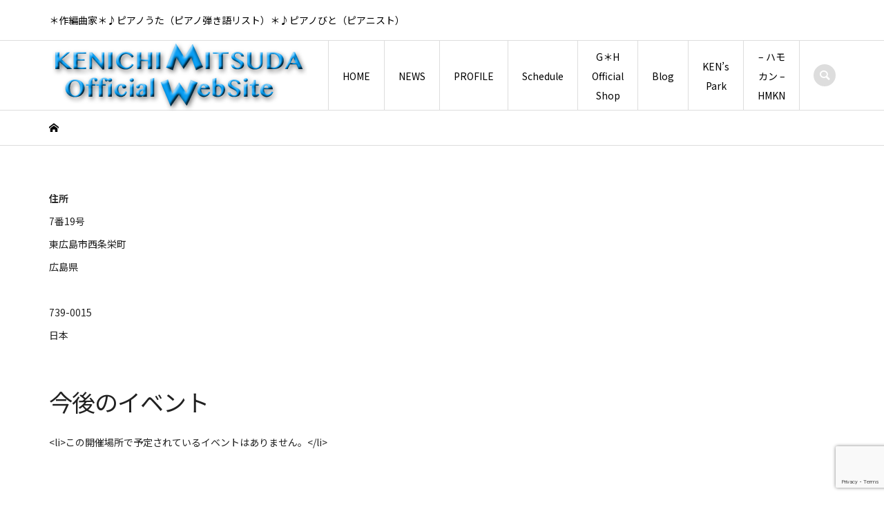

--- FILE ---
content_type: text/html; charset=utf-8
request_url: https://www.google.com/recaptcha/api2/anchor?ar=1&k=6LdyTb8rAAAAABf7agIUQW-lSs0yo2zItlLT2ee5&co=aHR0cHM6Ly93d3cua2VuaWNoaS1tLmNvbTo0NDM.&hl=en&v=7gg7H51Q-naNfhmCP3_R47ho&size=invisible&anchor-ms=20000&execute-ms=30000&cb=7sqe61r8rgno
body_size: 48129
content:
<!DOCTYPE HTML><html dir="ltr" lang="en"><head><meta http-equiv="Content-Type" content="text/html; charset=UTF-8">
<meta http-equiv="X-UA-Compatible" content="IE=edge">
<title>reCAPTCHA</title>
<style type="text/css">
/* cyrillic-ext */
@font-face {
  font-family: 'Roboto';
  font-style: normal;
  font-weight: 400;
  font-stretch: 100%;
  src: url(//fonts.gstatic.com/s/roboto/v48/KFO7CnqEu92Fr1ME7kSn66aGLdTylUAMa3GUBHMdazTgWw.woff2) format('woff2');
  unicode-range: U+0460-052F, U+1C80-1C8A, U+20B4, U+2DE0-2DFF, U+A640-A69F, U+FE2E-FE2F;
}
/* cyrillic */
@font-face {
  font-family: 'Roboto';
  font-style: normal;
  font-weight: 400;
  font-stretch: 100%;
  src: url(//fonts.gstatic.com/s/roboto/v48/KFO7CnqEu92Fr1ME7kSn66aGLdTylUAMa3iUBHMdazTgWw.woff2) format('woff2');
  unicode-range: U+0301, U+0400-045F, U+0490-0491, U+04B0-04B1, U+2116;
}
/* greek-ext */
@font-face {
  font-family: 'Roboto';
  font-style: normal;
  font-weight: 400;
  font-stretch: 100%;
  src: url(//fonts.gstatic.com/s/roboto/v48/KFO7CnqEu92Fr1ME7kSn66aGLdTylUAMa3CUBHMdazTgWw.woff2) format('woff2');
  unicode-range: U+1F00-1FFF;
}
/* greek */
@font-face {
  font-family: 'Roboto';
  font-style: normal;
  font-weight: 400;
  font-stretch: 100%;
  src: url(//fonts.gstatic.com/s/roboto/v48/KFO7CnqEu92Fr1ME7kSn66aGLdTylUAMa3-UBHMdazTgWw.woff2) format('woff2');
  unicode-range: U+0370-0377, U+037A-037F, U+0384-038A, U+038C, U+038E-03A1, U+03A3-03FF;
}
/* math */
@font-face {
  font-family: 'Roboto';
  font-style: normal;
  font-weight: 400;
  font-stretch: 100%;
  src: url(//fonts.gstatic.com/s/roboto/v48/KFO7CnqEu92Fr1ME7kSn66aGLdTylUAMawCUBHMdazTgWw.woff2) format('woff2');
  unicode-range: U+0302-0303, U+0305, U+0307-0308, U+0310, U+0312, U+0315, U+031A, U+0326-0327, U+032C, U+032F-0330, U+0332-0333, U+0338, U+033A, U+0346, U+034D, U+0391-03A1, U+03A3-03A9, U+03B1-03C9, U+03D1, U+03D5-03D6, U+03F0-03F1, U+03F4-03F5, U+2016-2017, U+2034-2038, U+203C, U+2040, U+2043, U+2047, U+2050, U+2057, U+205F, U+2070-2071, U+2074-208E, U+2090-209C, U+20D0-20DC, U+20E1, U+20E5-20EF, U+2100-2112, U+2114-2115, U+2117-2121, U+2123-214F, U+2190, U+2192, U+2194-21AE, U+21B0-21E5, U+21F1-21F2, U+21F4-2211, U+2213-2214, U+2216-22FF, U+2308-230B, U+2310, U+2319, U+231C-2321, U+2336-237A, U+237C, U+2395, U+239B-23B7, U+23D0, U+23DC-23E1, U+2474-2475, U+25AF, U+25B3, U+25B7, U+25BD, U+25C1, U+25CA, U+25CC, U+25FB, U+266D-266F, U+27C0-27FF, U+2900-2AFF, U+2B0E-2B11, U+2B30-2B4C, U+2BFE, U+3030, U+FF5B, U+FF5D, U+1D400-1D7FF, U+1EE00-1EEFF;
}
/* symbols */
@font-face {
  font-family: 'Roboto';
  font-style: normal;
  font-weight: 400;
  font-stretch: 100%;
  src: url(//fonts.gstatic.com/s/roboto/v48/KFO7CnqEu92Fr1ME7kSn66aGLdTylUAMaxKUBHMdazTgWw.woff2) format('woff2');
  unicode-range: U+0001-000C, U+000E-001F, U+007F-009F, U+20DD-20E0, U+20E2-20E4, U+2150-218F, U+2190, U+2192, U+2194-2199, U+21AF, U+21E6-21F0, U+21F3, U+2218-2219, U+2299, U+22C4-22C6, U+2300-243F, U+2440-244A, U+2460-24FF, U+25A0-27BF, U+2800-28FF, U+2921-2922, U+2981, U+29BF, U+29EB, U+2B00-2BFF, U+4DC0-4DFF, U+FFF9-FFFB, U+10140-1018E, U+10190-1019C, U+101A0, U+101D0-101FD, U+102E0-102FB, U+10E60-10E7E, U+1D2C0-1D2D3, U+1D2E0-1D37F, U+1F000-1F0FF, U+1F100-1F1AD, U+1F1E6-1F1FF, U+1F30D-1F30F, U+1F315, U+1F31C, U+1F31E, U+1F320-1F32C, U+1F336, U+1F378, U+1F37D, U+1F382, U+1F393-1F39F, U+1F3A7-1F3A8, U+1F3AC-1F3AF, U+1F3C2, U+1F3C4-1F3C6, U+1F3CA-1F3CE, U+1F3D4-1F3E0, U+1F3ED, U+1F3F1-1F3F3, U+1F3F5-1F3F7, U+1F408, U+1F415, U+1F41F, U+1F426, U+1F43F, U+1F441-1F442, U+1F444, U+1F446-1F449, U+1F44C-1F44E, U+1F453, U+1F46A, U+1F47D, U+1F4A3, U+1F4B0, U+1F4B3, U+1F4B9, U+1F4BB, U+1F4BF, U+1F4C8-1F4CB, U+1F4D6, U+1F4DA, U+1F4DF, U+1F4E3-1F4E6, U+1F4EA-1F4ED, U+1F4F7, U+1F4F9-1F4FB, U+1F4FD-1F4FE, U+1F503, U+1F507-1F50B, U+1F50D, U+1F512-1F513, U+1F53E-1F54A, U+1F54F-1F5FA, U+1F610, U+1F650-1F67F, U+1F687, U+1F68D, U+1F691, U+1F694, U+1F698, U+1F6AD, U+1F6B2, U+1F6B9-1F6BA, U+1F6BC, U+1F6C6-1F6CF, U+1F6D3-1F6D7, U+1F6E0-1F6EA, U+1F6F0-1F6F3, U+1F6F7-1F6FC, U+1F700-1F7FF, U+1F800-1F80B, U+1F810-1F847, U+1F850-1F859, U+1F860-1F887, U+1F890-1F8AD, U+1F8B0-1F8BB, U+1F8C0-1F8C1, U+1F900-1F90B, U+1F93B, U+1F946, U+1F984, U+1F996, U+1F9E9, U+1FA00-1FA6F, U+1FA70-1FA7C, U+1FA80-1FA89, U+1FA8F-1FAC6, U+1FACE-1FADC, U+1FADF-1FAE9, U+1FAF0-1FAF8, U+1FB00-1FBFF;
}
/* vietnamese */
@font-face {
  font-family: 'Roboto';
  font-style: normal;
  font-weight: 400;
  font-stretch: 100%;
  src: url(//fonts.gstatic.com/s/roboto/v48/KFO7CnqEu92Fr1ME7kSn66aGLdTylUAMa3OUBHMdazTgWw.woff2) format('woff2');
  unicode-range: U+0102-0103, U+0110-0111, U+0128-0129, U+0168-0169, U+01A0-01A1, U+01AF-01B0, U+0300-0301, U+0303-0304, U+0308-0309, U+0323, U+0329, U+1EA0-1EF9, U+20AB;
}
/* latin-ext */
@font-face {
  font-family: 'Roboto';
  font-style: normal;
  font-weight: 400;
  font-stretch: 100%;
  src: url(//fonts.gstatic.com/s/roboto/v48/KFO7CnqEu92Fr1ME7kSn66aGLdTylUAMa3KUBHMdazTgWw.woff2) format('woff2');
  unicode-range: U+0100-02BA, U+02BD-02C5, U+02C7-02CC, U+02CE-02D7, U+02DD-02FF, U+0304, U+0308, U+0329, U+1D00-1DBF, U+1E00-1E9F, U+1EF2-1EFF, U+2020, U+20A0-20AB, U+20AD-20C0, U+2113, U+2C60-2C7F, U+A720-A7FF;
}
/* latin */
@font-face {
  font-family: 'Roboto';
  font-style: normal;
  font-weight: 400;
  font-stretch: 100%;
  src: url(//fonts.gstatic.com/s/roboto/v48/KFO7CnqEu92Fr1ME7kSn66aGLdTylUAMa3yUBHMdazQ.woff2) format('woff2');
  unicode-range: U+0000-00FF, U+0131, U+0152-0153, U+02BB-02BC, U+02C6, U+02DA, U+02DC, U+0304, U+0308, U+0329, U+2000-206F, U+20AC, U+2122, U+2191, U+2193, U+2212, U+2215, U+FEFF, U+FFFD;
}
/* cyrillic-ext */
@font-face {
  font-family: 'Roboto';
  font-style: normal;
  font-weight: 500;
  font-stretch: 100%;
  src: url(//fonts.gstatic.com/s/roboto/v48/KFO7CnqEu92Fr1ME7kSn66aGLdTylUAMa3GUBHMdazTgWw.woff2) format('woff2');
  unicode-range: U+0460-052F, U+1C80-1C8A, U+20B4, U+2DE0-2DFF, U+A640-A69F, U+FE2E-FE2F;
}
/* cyrillic */
@font-face {
  font-family: 'Roboto';
  font-style: normal;
  font-weight: 500;
  font-stretch: 100%;
  src: url(//fonts.gstatic.com/s/roboto/v48/KFO7CnqEu92Fr1ME7kSn66aGLdTylUAMa3iUBHMdazTgWw.woff2) format('woff2');
  unicode-range: U+0301, U+0400-045F, U+0490-0491, U+04B0-04B1, U+2116;
}
/* greek-ext */
@font-face {
  font-family: 'Roboto';
  font-style: normal;
  font-weight: 500;
  font-stretch: 100%;
  src: url(//fonts.gstatic.com/s/roboto/v48/KFO7CnqEu92Fr1ME7kSn66aGLdTylUAMa3CUBHMdazTgWw.woff2) format('woff2');
  unicode-range: U+1F00-1FFF;
}
/* greek */
@font-face {
  font-family: 'Roboto';
  font-style: normal;
  font-weight: 500;
  font-stretch: 100%;
  src: url(//fonts.gstatic.com/s/roboto/v48/KFO7CnqEu92Fr1ME7kSn66aGLdTylUAMa3-UBHMdazTgWw.woff2) format('woff2');
  unicode-range: U+0370-0377, U+037A-037F, U+0384-038A, U+038C, U+038E-03A1, U+03A3-03FF;
}
/* math */
@font-face {
  font-family: 'Roboto';
  font-style: normal;
  font-weight: 500;
  font-stretch: 100%;
  src: url(//fonts.gstatic.com/s/roboto/v48/KFO7CnqEu92Fr1ME7kSn66aGLdTylUAMawCUBHMdazTgWw.woff2) format('woff2');
  unicode-range: U+0302-0303, U+0305, U+0307-0308, U+0310, U+0312, U+0315, U+031A, U+0326-0327, U+032C, U+032F-0330, U+0332-0333, U+0338, U+033A, U+0346, U+034D, U+0391-03A1, U+03A3-03A9, U+03B1-03C9, U+03D1, U+03D5-03D6, U+03F0-03F1, U+03F4-03F5, U+2016-2017, U+2034-2038, U+203C, U+2040, U+2043, U+2047, U+2050, U+2057, U+205F, U+2070-2071, U+2074-208E, U+2090-209C, U+20D0-20DC, U+20E1, U+20E5-20EF, U+2100-2112, U+2114-2115, U+2117-2121, U+2123-214F, U+2190, U+2192, U+2194-21AE, U+21B0-21E5, U+21F1-21F2, U+21F4-2211, U+2213-2214, U+2216-22FF, U+2308-230B, U+2310, U+2319, U+231C-2321, U+2336-237A, U+237C, U+2395, U+239B-23B7, U+23D0, U+23DC-23E1, U+2474-2475, U+25AF, U+25B3, U+25B7, U+25BD, U+25C1, U+25CA, U+25CC, U+25FB, U+266D-266F, U+27C0-27FF, U+2900-2AFF, U+2B0E-2B11, U+2B30-2B4C, U+2BFE, U+3030, U+FF5B, U+FF5D, U+1D400-1D7FF, U+1EE00-1EEFF;
}
/* symbols */
@font-face {
  font-family: 'Roboto';
  font-style: normal;
  font-weight: 500;
  font-stretch: 100%;
  src: url(//fonts.gstatic.com/s/roboto/v48/KFO7CnqEu92Fr1ME7kSn66aGLdTylUAMaxKUBHMdazTgWw.woff2) format('woff2');
  unicode-range: U+0001-000C, U+000E-001F, U+007F-009F, U+20DD-20E0, U+20E2-20E4, U+2150-218F, U+2190, U+2192, U+2194-2199, U+21AF, U+21E6-21F0, U+21F3, U+2218-2219, U+2299, U+22C4-22C6, U+2300-243F, U+2440-244A, U+2460-24FF, U+25A0-27BF, U+2800-28FF, U+2921-2922, U+2981, U+29BF, U+29EB, U+2B00-2BFF, U+4DC0-4DFF, U+FFF9-FFFB, U+10140-1018E, U+10190-1019C, U+101A0, U+101D0-101FD, U+102E0-102FB, U+10E60-10E7E, U+1D2C0-1D2D3, U+1D2E0-1D37F, U+1F000-1F0FF, U+1F100-1F1AD, U+1F1E6-1F1FF, U+1F30D-1F30F, U+1F315, U+1F31C, U+1F31E, U+1F320-1F32C, U+1F336, U+1F378, U+1F37D, U+1F382, U+1F393-1F39F, U+1F3A7-1F3A8, U+1F3AC-1F3AF, U+1F3C2, U+1F3C4-1F3C6, U+1F3CA-1F3CE, U+1F3D4-1F3E0, U+1F3ED, U+1F3F1-1F3F3, U+1F3F5-1F3F7, U+1F408, U+1F415, U+1F41F, U+1F426, U+1F43F, U+1F441-1F442, U+1F444, U+1F446-1F449, U+1F44C-1F44E, U+1F453, U+1F46A, U+1F47D, U+1F4A3, U+1F4B0, U+1F4B3, U+1F4B9, U+1F4BB, U+1F4BF, U+1F4C8-1F4CB, U+1F4D6, U+1F4DA, U+1F4DF, U+1F4E3-1F4E6, U+1F4EA-1F4ED, U+1F4F7, U+1F4F9-1F4FB, U+1F4FD-1F4FE, U+1F503, U+1F507-1F50B, U+1F50D, U+1F512-1F513, U+1F53E-1F54A, U+1F54F-1F5FA, U+1F610, U+1F650-1F67F, U+1F687, U+1F68D, U+1F691, U+1F694, U+1F698, U+1F6AD, U+1F6B2, U+1F6B9-1F6BA, U+1F6BC, U+1F6C6-1F6CF, U+1F6D3-1F6D7, U+1F6E0-1F6EA, U+1F6F0-1F6F3, U+1F6F7-1F6FC, U+1F700-1F7FF, U+1F800-1F80B, U+1F810-1F847, U+1F850-1F859, U+1F860-1F887, U+1F890-1F8AD, U+1F8B0-1F8BB, U+1F8C0-1F8C1, U+1F900-1F90B, U+1F93B, U+1F946, U+1F984, U+1F996, U+1F9E9, U+1FA00-1FA6F, U+1FA70-1FA7C, U+1FA80-1FA89, U+1FA8F-1FAC6, U+1FACE-1FADC, U+1FADF-1FAE9, U+1FAF0-1FAF8, U+1FB00-1FBFF;
}
/* vietnamese */
@font-face {
  font-family: 'Roboto';
  font-style: normal;
  font-weight: 500;
  font-stretch: 100%;
  src: url(//fonts.gstatic.com/s/roboto/v48/KFO7CnqEu92Fr1ME7kSn66aGLdTylUAMa3OUBHMdazTgWw.woff2) format('woff2');
  unicode-range: U+0102-0103, U+0110-0111, U+0128-0129, U+0168-0169, U+01A0-01A1, U+01AF-01B0, U+0300-0301, U+0303-0304, U+0308-0309, U+0323, U+0329, U+1EA0-1EF9, U+20AB;
}
/* latin-ext */
@font-face {
  font-family: 'Roboto';
  font-style: normal;
  font-weight: 500;
  font-stretch: 100%;
  src: url(//fonts.gstatic.com/s/roboto/v48/KFO7CnqEu92Fr1ME7kSn66aGLdTylUAMa3KUBHMdazTgWw.woff2) format('woff2');
  unicode-range: U+0100-02BA, U+02BD-02C5, U+02C7-02CC, U+02CE-02D7, U+02DD-02FF, U+0304, U+0308, U+0329, U+1D00-1DBF, U+1E00-1E9F, U+1EF2-1EFF, U+2020, U+20A0-20AB, U+20AD-20C0, U+2113, U+2C60-2C7F, U+A720-A7FF;
}
/* latin */
@font-face {
  font-family: 'Roboto';
  font-style: normal;
  font-weight: 500;
  font-stretch: 100%;
  src: url(//fonts.gstatic.com/s/roboto/v48/KFO7CnqEu92Fr1ME7kSn66aGLdTylUAMa3yUBHMdazQ.woff2) format('woff2');
  unicode-range: U+0000-00FF, U+0131, U+0152-0153, U+02BB-02BC, U+02C6, U+02DA, U+02DC, U+0304, U+0308, U+0329, U+2000-206F, U+20AC, U+2122, U+2191, U+2193, U+2212, U+2215, U+FEFF, U+FFFD;
}
/* cyrillic-ext */
@font-face {
  font-family: 'Roboto';
  font-style: normal;
  font-weight: 900;
  font-stretch: 100%;
  src: url(//fonts.gstatic.com/s/roboto/v48/KFO7CnqEu92Fr1ME7kSn66aGLdTylUAMa3GUBHMdazTgWw.woff2) format('woff2');
  unicode-range: U+0460-052F, U+1C80-1C8A, U+20B4, U+2DE0-2DFF, U+A640-A69F, U+FE2E-FE2F;
}
/* cyrillic */
@font-face {
  font-family: 'Roboto';
  font-style: normal;
  font-weight: 900;
  font-stretch: 100%;
  src: url(//fonts.gstatic.com/s/roboto/v48/KFO7CnqEu92Fr1ME7kSn66aGLdTylUAMa3iUBHMdazTgWw.woff2) format('woff2');
  unicode-range: U+0301, U+0400-045F, U+0490-0491, U+04B0-04B1, U+2116;
}
/* greek-ext */
@font-face {
  font-family: 'Roboto';
  font-style: normal;
  font-weight: 900;
  font-stretch: 100%;
  src: url(//fonts.gstatic.com/s/roboto/v48/KFO7CnqEu92Fr1ME7kSn66aGLdTylUAMa3CUBHMdazTgWw.woff2) format('woff2');
  unicode-range: U+1F00-1FFF;
}
/* greek */
@font-face {
  font-family: 'Roboto';
  font-style: normal;
  font-weight: 900;
  font-stretch: 100%;
  src: url(//fonts.gstatic.com/s/roboto/v48/KFO7CnqEu92Fr1ME7kSn66aGLdTylUAMa3-UBHMdazTgWw.woff2) format('woff2');
  unicode-range: U+0370-0377, U+037A-037F, U+0384-038A, U+038C, U+038E-03A1, U+03A3-03FF;
}
/* math */
@font-face {
  font-family: 'Roboto';
  font-style: normal;
  font-weight: 900;
  font-stretch: 100%;
  src: url(//fonts.gstatic.com/s/roboto/v48/KFO7CnqEu92Fr1ME7kSn66aGLdTylUAMawCUBHMdazTgWw.woff2) format('woff2');
  unicode-range: U+0302-0303, U+0305, U+0307-0308, U+0310, U+0312, U+0315, U+031A, U+0326-0327, U+032C, U+032F-0330, U+0332-0333, U+0338, U+033A, U+0346, U+034D, U+0391-03A1, U+03A3-03A9, U+03B1-03C9, U+03D1, U+03D5-03D6, U+03F0-03F1, U+03F4-03F5, U+2016-2017, U+2034-2038, U+203C, U+2040, U+2043, U+2047, U+2050, U+2057, U+205F, U+2070-2071, U+2074-208E, U+2090-209C, U+20D0-20DC, U+20E1, U+20E5-20EF, U+2100-2112, U+2114-2115, U+2117-2121, U+2123-214F, U+2190, U+2192, U+2194-21AE, U+21B0-21E5, U+21F1-21F2, U+21F4-2211, U+2213-2214, U+2216-22FF, U+2308-230B, U+2310, U+2319, U+231C-2321, U+2336-237A, U+237C, U+2395, U+239B-23B7, U+23D0, U+23DC-23E1, U+2474-2475, U+25AF, U+25B3, U+25B7, U+25BD, U+25C1, U+25CA, U+25CC, U+25FB, U+266D-266F, U+27C0-27FF, U+2900-2AFF, U+2B0E-2B11, U+2B30-2B4C, U+2BFE, U+3030, U+FF5B, U+FF5D, U+1D400-1D7FF, U+1EE00-1EEFF;
}
/* symbols */
@font-face {
  font-family: 'Roboto';
  font-style: normal;
  font-weight: 900;
  font-stretch: 100%;
  src: url(//fonts.gstatic.com/s/roboto/v48/KFO7CnqEu92Fr1ME7kSn66aGLdTylUAMaxKUBHMdazTgWw.woff2) format('woff2');
  unicode-range: U+0001-000C, U+000E-001F, U+007F-009F, U+20DD-20E0, U+20E2-20E4, U+2150-218F, U+2190, U+2192, U+2194-2199, U+21AF, U+21E6-21F0, U+21F3, U+2218-2219, U+2299, U+22C4-22C6, U+2300-243F, U+2440-244A, U+2460-24FF, U+25A0-27BF, U+2800-28FF, U+2921-2922, U+2981, U+29BF, U+29EB, U+2B00-2BFF, U+4DC0-4DFF, U+FFF9-FFFB, U+10140-1018E, U+10190-1019C, U+101A0, U+101D0-101FD, U+102E0-102FB, U+10E60-10E7E, U+1D2C0-1D2D3, U+1D2E0-1D37F, U+1F000-1F0FF, U+1F100-1F1AD, U+1F1E6-1F1FF, U+1F30D-1F30F, U+1F315, U+1F31C, U+1F31E, U+1F320-1F32C, U+1F336, U+1F378, U+1F37D, U+1F382, U+1F393-1F39F, U+1F3A7-1F3A8, U+1F3AC-1F3AF, U+1F3C2, U+1F3C4-1F3C6, U+1F3CA-1F3CE, U+1F3D4-1F3E0, U+1F3ED, U+1F3F1-1F3F3, U+1F3F5-1F3F7, U+1F408, U+1F415, U+1F41F, U+1F426, U+1F43F, U+1F441-1F442, U+1F444, U+1F446-1F449, U+1F44C-1F44E, U+1F453, U+1F46A, U+1F47D, U+1F4A3, U+1F4B0, U+1F4B3, U+1F4B9, U+1F4BB, U+1F4BF, U+1F4C8-1F4CB, U+1F4D6, U+1F4DA, U+1F4DF, U+1F4E3-1F4E6, U+1F4EA-1F4ED, U+1F4F7, U+1F4F9-1F4FB, U+1F4FD-1F4FE, U+1F503, U+1F507-1F50B, U+1F50D, U+1F512-1F513, U+1F53E-1F54A, U+1F54F-1F5FA, U+1F610, U+1F650-1F67F, U+1F687, U+1F68D, U+1F691, U+1F694, U+1F698, U+1F6AD, U+1F6B2, U+1F6B9-1F6BA, U+1F6BC, U+1F6C6-1F6CF, U+1F6D3-1F6D7, U+1F6E0-1F6EA, U+1F6F0-1F6F3, U+1F6F7-1F6FC, U+1F700-1F7FF, U+1F800-1F80B, U+1F810-1F847, U+1F850-1F859, U+1F860-1F887, U+1F890-1F8AD, U+1F8B0-1F8BB, U+1F8C0-1F8C1, U+1F900-1F90B, U+1F93B, U+1F946, U+1F984, U+1F996, U+1F9E9, U+1FA00-1FA6F, U+1FA70-1FA7C, U+1FA80-1FA89, U+1FA8F-1FAC6, U+1FACE-1FADC, U+1FADF-1FAE9, U+1FAF0-1FAF8, U+1FB00-1FBFF;
}
/* vietnamese */
@font-face {
  font-family: 'Roboto';
  font-style: normal;
  font-weight: 900;
  font-stretch: 100%;
  src: url(//fonts.gstatic.com/s/roboto/v48/KFO7CnqEu92Fr1ME7kSn66aGLdTylUAMa3OUBHMdazTgWw.woff2) format('woff2');
  unicode-range: U+0102-0103, U+0110-0111, U+0128-0129, U+0168-0169, U+01A0-01A1, U+01AF-01B0, U+0300-0301, U+0303-0304, U+0308-0309, U+0323, U+0329, U+1EA0-1EF9, U+20AB;
}
/* latin-ext */
@font-face {
  font-family: 'Roboto';
  font-style: normal;
  font-weight: 900;
  font-stretch: 100%;
  src: url(//fonts.gstatic.com/s/roboto/v48/KFO7CnqEu92Fr1ME7kSn66aGLdTylUAMa3KUBHMdazTgWw.woff2) format('woff2');
  unicode-range: U+0100-02BA, U+02BD-02C5, U+02C7-02CC, U+02CE-02D7, U+02DD-02FF, U+0304, U+0308, U+0329, U+1D00-1DBF, U+1E00-1E9F, U+1EF2-1EFF, U+2020, U+20A0-20AB, U+20AD-20C0, U+2113, U+2C60-2C7F, U+A720-A7FF;
}
/* latin */
@font-face {
  font-family: 'Roboto';
  font-style: normal;
  font-weight: 900;
  font-stretch: 100%;
  src: url(//fonts.gstatic.com/s/roboto/v48/KFO7CnqEu92Fr1ME7kSn66aGLdTylUAMa3yUBHMdazQ.woff2) format('woff2');
  unicode-range: U+0000-00FF, U+0131, U+0152-0153, U+02BB-02BC, U+02C6, U+02DA, U+02DC, U+0304, U+0308, U+0329, U+2000-206F, U+20AC, U+2122, U+2191, U+2193, U+2212, U+2215, U+FEFF, U+FFFD;
}

</style>
<link rel="stylesheet" type="text/css" href="https://www.gstatic.com/recaptcha/releases/7gg7H51Q-naNfhmCP3_R47ho/styles__ltr.css">
<script nonce="yujB2rQkclgU-exchhHEtA" type="text/javascript">window['__recaptcha_api'] = 'https://www.google.com/recaptcha/api2/';</script>
<script type="text/javascript" src="https://www.gstatic.com/recaptcha/releases/7gg7H51Q-naNfhmCP3_R47ho/recaptcha__en.js" nonce="yujB2rQkclgU-exchhHEtA">
      
    </script></head>
<body><div id="rc-anchor-alert" class="rc-anchor-alert"></div>
<input type="hidden" id="recaptcha-token" value="[base64]">
<script type="text/javascript" nonce="yujB2rQkclgU-exchhHEtA">
      recaptcha.anchor.Main.init("[\x22ainput\x22,[\x22bgdata\x22,\x22\x22,\[base64]/[base64]/bmV3IFpbdF0obVswXSk6Sz09Mj9uZXcgWlt0XShtWzBdLG1bMV0pOks9PTM/bmV3IFpbdF0obVswXSxtWzFdLG1bMl0pOks9PTQ/[base64]/[base64]/[base64]/[base64]/[base64]/[base64]/[base64]/[base64]/[base64]/[base64]/[base64]/[base64]/[base64]/[base64]\\u003d\\u003d\x22,\[base64]\\u003d\x22,\x22wr3Cl8KTDMKMw6HCmB/DkMOYZ8OZVWcOHgAKJMKRwqbCkhwJw4DChknCoDDCght/wpnDv8KCw6djGGstw6nChEHDnMK+HFw+w6BEf8KRw50cwrJxw6DDvlHDgG9Mw4Uzwpopw5XDj8Oywq/Dl8KOw5EnKcKCw5fCoT7DisODR0PCtVHCtcO9ESfCqcK5akrCqMOtwp06CjoWwpLDqHA7bcOXScOSwr7ClSPCmcKAWcOywp/[base64]/Cv8KPdUwAw5HCvsKowoVRO8OnwpJXViTCkkcyw5nCpcO1w6DDrGcRfR/CqnNlwrkrJcOcwpHCrTvDjsOcw4ovwqQcw55Tw4wOwr3DhsOjw7XChcOCM8Kuw4Jlw5fCth8qb8OzOsKPw6LDpMKewofDgsKFXcKJw67CrxlMwqNvwpp5Zh/DvFzDhBVfQi0Gw7J1J8O3OcKGw6lGLsK1L8ObWBQNw77CosKVw4fDgEXDmA/[base64]/[base64]/Ci8K8wqTDqkBLw7Bbwr/Cu318wpnCkVrDlMKJw7dew67Dt8K+woU0VcOsOsORwpLDjMKiwq1Ee0dqw7Bew4/DsQ/CogUhGBcLMl3CnMKqbMKRwrthP8OifcKhZ2JgQMO8AzUjw4Rnw7MmT8KPUMOWw7/CrVHCrA1fBMKlwpnDsis0TMKQOsOAJVISw4nDt8OjDmnDs8KPw6QrXQjDi8KVw7BrZcKbWj3Dt2gkwqdawqXDoMOgAMOvwrLCrMKOwr7Cv3B0w5XCqcKwPDjDq8Omw7VFDcK8ODsuEsOCUsO/wpvDtnQDE8OgVcOcwpzCtxrChsO3UsOqLhPCkcK/[base64]/wozDrAZIw6FFwoPDl05RwqlZMX/[base64]/DomDCosO4w5DDoB/DoGDCvsOUMsKZw68CZz58wrE4DDEbw5LCssKyw5TDv8KXwrbDu8KowplASMO3w43CocOrw5AUaRXDtFMaKmEXw688w6RHwofCjnrDkE0gPQrDqsOsV3rCrCPDh8KhOCPCucKkw4nCnMKgDWd+Dm1aGMK5w7QMGi3CjlRDw6nDrWNuw6UEwrbDhMOgKcORw5/DhcKAJk/CqMOMK8KpwpddwobDlcKuFU/DuE83w67DsGA+YMKcTWpNw4bCucOnw7rDqsKEOizCuAEtA8O3L8KfTsOgw6BJKQrDpMOzw5TDr8OCwpvCvcKyw4cqOsKZwqfDk8OeeQ3ClsKrccO9w71TwqHCkMK0wrVnO8O5a8K3wpwlwpLCmsKKT1TDhcOsw5bDjXslwok3fMKYwpFHZl/Dq8K/M0BNw6rCnkNgwrHDoV3ClxDDuy3Clz14wo/[base64]/Cj3Zowr3DpMKDwoktew7DkMKDKMKTJVbCug3Dv8KMRj5hNRzCkcOawpx2woIqF8OXS8OcwoDCucOwJGtkwrAvUMKRCsKpw5/CjUxlCcKXwrduKgYmLMO3wprCn0/DosODw6fCrsKZw6rCpMKuC8KcGjsFVxbDuMKLwqZWKsOJw7vDlj7Ct8OlwpjCiMKQwrDCq8K1w7XCicO4woksw75+w6vCo8K+YmfDsMKpdhVew7hVBSAjw6nDoQjClFPDrMOdw4kyT0DCmgRTw7/CjHLDu8O+acKicMKFfCbCmsK4aCrDokgDFMKDQ8OUwqA0w4lFbQ19w4w4wqwVe8K1GcKvw5clMcONw7PDu8K4PwJ2w5hHw5XDjwZ/w6/DkcKkJTHDn8OGw58/[base64]/DhWjDjkPDtsOnwql2w4fDkMKhw7sRISbCqSvDjgJhw7oYf3nCvnLCoMOrwop/XmgZw47CssKyw6bCrsKOGwoGw4INwpJgAnt0aMKcWjrDo8Olw73Cl8KSwoTDq8O5wpDDpi7ClMOaPBTCjxoQBnFPwofDm8O6fsObHsKRADzDnsKEwoxSXsKwfjhuecKWYcKkTgfDmjPDpsOow5bDsMOvXsKHwojDkMKNwq3DvEwfwqELw7gzYGgUeVlPwpHDp2/[base64]/[base64]/DlcK4wqYHw4HCtzYQw6zCo8O8wqLDjcOkwpLCssKCHcKYOMKYTWM+YcKbG8KGCMKuw5kiwqtxagIuV8K0w54sIsKzw4TCosOJw4EkYQXCg8O2U8OIwpjDuzrDvx4Cw4wKwqZLw6kmA8ObHsKkw44FHWfCsljDuETCtcOCCCFeFWw4w5PDhB5/EcOdw4NBwqRFw4zDoGPDrsKqNsK9RsKLe8OnwqYiwqApLWE/bUsmwoYaw7NCw6RmYULDrcKoesK6w55+w5HDisKLwqnCrz9vwr7CjMOgBMOxwqDCssOvDHTCiVXDqcKhwrjDqcK5bcOPFx/[base64]/w5vDhcOJDSzCisKiKx/CrsKWZTzDsVLDtFrDsT3CnMKlw6Ahw7jCikVmdkTDtMONfcK9wp9sb0zCh8OkBzJHwrsmORIxOGoyw5/Ck8OYwqhAw5vCg8OtM8KYG8O7OXDDisKpJ8OTKcORw5FwBRPCkMOjPMO9PsKzwrJjGRtVw6TDunQHNcOSw7PDkMKFwq8sw47CvAg4CBNOL8O7PcKdw70ZwopwfsKSc1d3wrfDiEbDrHHCgsKaw63Ci8Kqw4Ubwp5CJMO/w4jCtcO4Q0/CmR1kwo3DmH1ww7VsUMOZcsKSKBsRwpksYcKgwp7ChMKjOcOVJcK4wrFpRGvCsMKUDsKrUMKsPlwKwqhJw7orYsOKwoDCtsOgwqhXNMKzUw4+w40Vw6vCilHDs8KHwoI9wr3DscK2AMK8GMOLWQFJwoVjLCjCiMKBWhVqw5bCu8OWd8KoBU/CiE7CqGAQacKEFsOXecODCsOLcMOkE8KGw7bChD/DuH7Do8ORUFzDswTCs8K4LsO4wpvCi8OhwrJrw7rCjztVGHDCq8Kiw7jDtB/DqcKfwrYyAcOmK8ONRsKBw7Vyw5vDh2rDt3/[base64]/w59MScKaUMKfwrJLCMKww7fCiMOoXinDq2jCu3Jvwq0CcwhTcCPCqnvDpsOoWDpfw61Pwogqw7rCuMKjw7EMW8Oaw5pdw6c7wrfDpUzDo03CscOrw6DDkwHDncOdwpjCmw/CvMK2d8OhAR/ClS/Cv1rDqsOVGQRGwpTDlcOvw6hddhZBwonCqifDnsKfcB/Cu8OCw43CmcKbwqrCs8K+wp8Pw7XChEXDhRPCu1PCrsKTbQjCkcK6FMKtE8KjNwg2woHCkxLDjz4iw4LCkMOIw4VQKsKpGC9/[base64]/CvQzDlUNsRWnDhsOrf8O6wpLDn8Kuw47DucK9w5vCkThYwpkFEsK3UcKFw4bCh2VHwowGS8O6F8OawozDpMOIw58AP8OWwohIKMKOQVRpwpHCnsK+wonDhD5hFV5kUMKIwonDpiNHw6IYUsOjwrZgXcKMw7jDj2JCwpsMw7F2wog6w4zCs2/CpsOnMx3Cm1LDs8OpF1jCpMK7ZRnCvcOneUURw6fCtnTDnMOmWMKHZE/[base64]/[base64]/DqcKTw58ew6jChWZnwqoMw4ovUnjDtsK8PsOOwovDhcKyTcOdDMOadC5OBwFdUhpJwrjCmULCsVBwPkvDqsO+NAXDnMKUaUjCgB06U8KKThPDosKIwqHDgVkQYMOIO8OjwpgOwp/[base64]/DvcOKKMKeAm7DosKgbEk6UG8ib8OqJXgPwrt1BsKCw4pzwo/[base64]/DrMO/BMOwGMKuwrLCnhk9VcKMMDTDqV3DoSTDukw2w4gMLlTCu8KgwqzDpcO3DMKUHMO6RcKFY8O/MCdCw68hXxEFwpLDvsKSJgXCvMO5AMK0wogAwoMDY8Obwo3DpMOgBcOKPSHDj8OLHCtQVWPCgldCw79Gw6TDm8KAYcOeNsKXwqwLwrcNOA19PjvCvMO4wpfDhsO+YR90V8OeJi5Rw49KFWsiOMOIRsOBIwzCs2HCryd9wr/ClkzDjx7CnWtxw4l/RB8hDcKTfMKvNzN+ZBNOH8OpwpbDuzXCisOvw6PDijTCi8KWwpV2I3bCv8O+KMKUcWRfw7h/w43CuMKlwpbCoMKSw5NITsOow5BlM8OEG0chRlXCq3nCrB/Dr8OBwoLCiMK6wqnCpRxaPsOdVwjCv8OswpJnZl7Dh1XDpgzDk8K8wrPDgcKsw55iKknCnC3Ch1h7AMKJwqrDrG/[base64]/DtsO8w4HCmcOmVcKJKgvCtVIWw7pkw6nCmcK0w5rCu8KUQ8Kfw6BwwrZ2wqPCiMOlT29HfXN/wqh+wp8nw7LDusKGw4jCkjDDoDPCsMOKVizCvcK2acOzdcKQbMKwRyXDncOCw5Vgw4DChm1vBiXCgcOXw7ktSsOAYUvCiRTDjH40w4FMTDNtwpU0fcODLHvCqFHCnsOmw7UuwqAIwqfCgG/[base64]/wqhrw4bDoMKnNsKFwqw0Pw8cw5t4MRZRw6grMcKQIzQqwp3DvcKIwq8ueMOpeMOyw7fDncKcw61Vw7HDicOgK8OnwrzDv0jCuikPJMOaNl/Cl2fCm1pkdi3CisKvwoZKw48LZMKHVyXCs8Kww6TDpsK4Ul7Dn8OWwocDwo9zDwFtGcOmYS1jwrbCgcOsTjIUGH9bXsKKScO3BwzCqwYpbcKPOsKhRgU9wqbDncKadsO8w6pEdgTDhzthR27Dv8OKwrHDngTDhFnDrk/CucOqSxN4W8KGYAlUwrkqwpXChMOmHcK9OsKuKj51wp7Co3UrP8K/[base64]/w6dBw7PDhcKzPUwpw67Ck8KMFmduw7/DpArDhE7DhMOBLMOJJCU9w5rDqy7DghPDhBBcw4p9N8OowrXDtTdqw7B4w4gDGcOywpYNBjjCpBHDj8Kjwrd6EcOOw7kHw4s7wqxvwrN8wocaw7nCi8K/UlHChnJZw7YmwqHDhF/[base64]/DgMOPU11/DsOQSsKuwo7CqcOdw5rDh2YwDE/[base64]/[base64]/[base64]/[base64]/CncOiwpZXa8O9CXJQYcKsX8KfWBpKPkDCpzzDqMOew7DCsDBywpAKVlYSw6M6wpVawo/CqmLCq1dnwoxEGzLCvsKTw5rDgsOkbWUGeMKFNCQ/wr1DNMKZQcOrI8O7wqJowpvCjMOcwokAw6lxHsOVwpXCskXCsyUiw5rDmMO9J8K8wo9WI2vCkifCj8KZMMOgBsKCbBjDolRkGcK7w7rDp8OawrJMw6LDpcK/JMOXHGxiBMKFGwFDf1TDj8Kyw6EswrDDlgPDrMKCYsKPw5gSXsOpw5vCjsKYGSrDt03DqcKSbMOXw4PCjlbCrAoqGMOJJMOOwq/[base64]/bwhSw6rDmsOpwoXDmR1Rw4MjwoNEw4XDoMO/[base64]/DuMORMsOsIsOnwqbCs01JNzE6cj/CpwXDvgjDpRTDukIsPAQFYcOaDgfCtD7Cq2XDk8OIwoXDhMKnAsKdwpIuZ8OIGsOTwr7CvkbCrAIeP8KHwrg/DXpTW0ENJcOnXkHDgcO0w7Q0w7FswrxYBi/DiiXCl8OUw6vCtloWw5DCtEN3w63DihrDlSB4MDXDssKNw7HDt8KUwqdwwqDDqU7DlMO8w7zCuDzDnjXDtcK2YwtTRcOVwop3w77CmBlGw4oIwqtLG8O/w4c/[base64]/[base64]/w5pZwo5kMxQqRQjClsO8wrZQNsOnIiRHAcKLQk9fwoowwp/DvkpeUWbDl1zDhsKJOcKOwpPDsWUqRcOpwoNOXsK4GgDDtXcNIzcNeWzCgMKUw7PDgcKowqzCtMOHd8KSf1o7w7/DhzZ9wpAvScKwZHTDncOswpHCmMOXw5HDssOPNMK0JMOtw4rCvQXCrMOcw5tZY0ZMwozDgcOGXMKNJ8KYPMKSwqszPE0DZSIGSmzDkCTDqmzCrcKuwp/CiFnDnMO5ZMKlJsOxOhgJwrFDAkBYwoUwwpLDkMOawrorFEXCpsOew4jClHvCsMODwpxjXsK6wps3D8OuXR/CnlYZwqEnFXLDoADDih3CuMKjbMKONV3Cv8K8wpTDumBgw6rCq8OuwrDDocOxdMKXB3ION8Khwrs7DybCoQPDjmrDssOgEF8Twr9zV09KZsK/wqTCkMOwUnHCn31yXX8iPkrChmIIGGXDsHzDpkl/[base64]/[base64]/Dql9zw5s4wqEuwqJkw6jDksKIw4/CkcOjwow5BB8jMDrCksOEwrUHdsKLTCErw5E4wr3DksKFwpUQw7t4wrfCr8OFwpjCksKMwpUlJGLDvUjCtBZsw5cLw4E4w4nDnBlqwrMAacKfY8OfwoTCnyhQGsKKNcOvw5xKwpRSwr4+w7XDuBkiw7dwYH5rdMOZP8KGw57Di3Y/[base64]/w4nDsRDCpMOdYVnDvMKQcyPCncOVElbCnGbDvD0ubcKKwr8mw6fDsnPCiMK5wrzCp8Kja8OAw6g1woHDscKXwqhUw7fDtcKeNsO1wpUge8OBIyV+wqfDhcKBwpscS0jDo3/CtSA6cSUTwovCnMK/worDqcK8CMKtw6XDixMgbcO5w6pBwprCtsOpexHCpMOUw7vCpwhZw6/[base64]/CoQvDlCxDccOxwp5+NcKHUlnCnT92w63Cq8OTe8KMwqDCigjCoMKsIDTDgj/DtcO/TMOZesK/w7LDksKjEsOCwpHCq8KXw4fCuCvDp8OGHW9qEXjCjXEkwqZYwpxrwpfCrXRWIsOhU8OkFMO4wosuHMO1wpHCjsKSCRLDicKww6w/C8KUZ0lAwqw8IsOfDDQTVUUJw5InfRVvZ8OqV8OBZ8O+wofDvcOYw7RMw7YwU8OFwrB5DHRGwpzCklE/HcKzWF4TwqDDm8KNw7tDw7zDmsK2VMOWw4HDijHDkMONBMOPw63DinjCuSHCi8OYwpU7wrXDiFvCi8OSXsOIMjzDj8ORJcKVLcOsw70Gw7VKw5ENeyDCjxzCnWzCusKuDQVJOynDskUMwqg8Th7Co8KdThgDZ8Opw70ww7PDiljCq8Kiw6t2woDDvcO/woc/FsO7wrU9w5rCosO6L0TCqT/CjcO1wrNaDA/[base64]/Cjzs1wpLDgcKrR3ZJwpYSCsKbw5NAwo3DiSTDpC/Do0TDggYmw5BAO0jDt2rDmcKvw4BKaivCncK9ZkYBwr7DlcOXw6DDsRRHN8KEwq9Iw44tPMOgBsO+a8KVwpI5GsOBXcKsbMOcwqLCi8KUBz8Va3pVCgJ3w6Zjw63DgsKiasOJFlXDh8KMQ1U/QMOXIcOcw4fDtcKZaR5Pw6/CmyfDvkfCusOIwofDsSdlw6oGKzjCvlHDhsKWw7snLih7NxzDngfCkgvCm8K1d8KtwozDkzUJwrbCssKvVcK4FMOywohgFsOQMXlBGMKCwpsHBxhlCcOdw6RMC0t4w6DDtGMIw4DCsMKsHsOPD1jDn2Z5YU/DjVl7Q8OvZMKYAMOjw4bDhMKSBQ8JYMK1VjPDgMKzwrZDRgkpTsO3BFdzwrfCiMKOW8KpAMK/wqfCvsO/KsOFaMKyw5PCqsOvwpxKw7vCg1YheAFHZMKxX8K6TWvDg8O5w5dEAycLw5bCoMKQeMKYPUTCs8OjXF1xwqwDV8KwKsKQwoMPw7UkLsOYwrt2woRjwobDkMOyfhoHAcORVTnCv0zDlsOGwqJ7wpdOwrkww5bCrsO3w5zCm0bDrU/Dm8Ona8KZHBYlUT7CnwLDucKKEn5jRzNWfl3CpTNxR1MPwobCu8K5IsOUJjULwqbDqkLDmQbCjcK7w7fCtiwTNcOswpsnC8KgTTzDm3LCpsKaw7sgwpfDsCrCl8KrbhAxw6XDvcOOWcOjIsO9woLDk0XCmlQLdB/CqMK2wrXCoMKNMlDCisO9w4rCtlQBFkDCmMOaMcOjCWjDo8OMIsOPN1/Dl8OjWcKNZVHDvMKhLcOFw4Mvw7Jowo7ClcOpFcKUw4I9w4h2L1bCuMOffcKYwrLCnsOZwoRvw6/DkMOiXWYpwp/Cg8OcwqVKwpPDnMKIw55PwoLCplLDhFVUKiF9w5k3wpvCu0/DnCLDgUMSY2EbP8OdRcOqw7bCkynDg1DCmMOAIwJ+V8KjdBcTw7ALYVpSwoQBwqrCnsOGw7PCpMOEDiFiwoLDk8Kyw6VoVMKXPC3DncOhw44SwqAZYgHDg8OAATR/KifDrHLCkzo9woUFwqoIK8OUwo1wY8KWw64DfsOAw6cVJkwfNxZcwp/CmgshWnHCliInMcKRSxUzehtbQUxZJMOkwoXCl8Kcw5ErwqEDY8K+PcO6wo53woTDqMOMGwMoLgfDgsOgw4NUY8OswrTCgmhSw4rDo0LCqcKpCsKAwrxkDlYEKSUcwp1pUjfDvsKnD8OpcMKgSMKkwrHDi8OZRVViCxPChsOmVH/CqFTDrSo8w5ZrBsOZwpt6w4nCvU0yw7TCvMKHw7VBEcKfw5rCrknCosKyw6BNBzdWwpPCisOqwp/[base64]/ChXp2ayttLMK9w7vDp1nCqMO8w6M4WxZXwoFxG8Keb8Oxw5VYQV5JUMKAwrU9H3V9IjLDswfDscOuOsOJw7o3w79nUMOyw4Y1GcOMwoYZA2rDvMKXZ8Ojw63Do8ODwqrCjBXDtMOkw5FmXcOuVsOQURvCgSnCrsKRN03Dr8KHOMKaB3/DjcOWeRYww5bDo8KoHMOaMGTCnj3DisKWwpTDm2ExfHMJwpspwosMw5jCn3bDrcKSwrHDtEsQPEAzwpUyGFU2VRrCpcO4FsKeOE1TPjnDscKAOXnDpsKRc0jDgcOeIMO8wqwhwqUhXz/CusOIwp/CkMOVw7vDjMOAw7HCosOywqrCtsOsRsOiQwDCl2zCvsKKZcOawrEZV20SSgXDuVJhTE7CpQsMw5MobWZdHcKpwrzDqMKjwpLCm1bCsE/[base64]/T8K1w4zCilB9E8OkwrXCuMOuYMKGw53DgMOdw5NqOlh5wowxIsKcw6jDmAEawpvDjUnCmDzDpcKEw6hMb8OpwpERLhtowp7DsVVLDnBVYsOUWcO/QlDDl1HCtmgjARsRwqrDlnkONMKEDMOockzDslZhKcKmw688UcOkwrp3ScKQwrXCq0QeXUxXHXgwMcK8wrfDu8KkaMOvw5EMwp/Dvx/CgRAOw5rCnELDjcOFw5lMw7LDnG/Cll1BwpY/w6/[base64]/CrcOtwpwBwoRQQADDmFN7QkZfw719ZcKvwoQMw7HDqx8XecOuMTweWcOfwovDiztLwpAXDlbDrXfClgLCsnDDp8KQacOkwoIMOwVEw69Rw7d/wpJFSVTChMODRQzDkSdfEcKRw6PDpA9aT3rDqCjCnMKpwp4gwpchLDpndcKkwpVTwqc1w6hYTCgoZsOqwr1Ww4/DmsOfIcOLTm53b8OoMxBhLCvDj8OWZcKVHsOyXcKfw6PCiMONw5MWw6UQwqLCtHJlcX0mw4XDmcKhwrpsw4ssT3E7w5/Dr17DrcOsZkjCmsOew4bCgQPCvVbDmMK2DcOiTMO+QcKjw6J2woZJJFHCj8OaY8O4PAJvaMKJCsKqw7vCgMONw59Kan/CoMKdwrZzb8Kbw73DsgrDjk1/wr8Zw5Ihwo3CrnRAw57CrSrCgsOaWX9RAWYVwrzDjh8pwolNEjhoVgtvw7Jpw5/CmUHDtibCqAhiw7AHw5Mxw4pbHMKDMULCkGXDpMKzwpFCD0hxwqrCoTYsfsOrXcKiAMOXEkB8DMKWejoKwrMBwpVvbcOCwpHCicKUasOFw4zDnzlsOAHCjm7DvcKha3/Dj8ObXitHEcOEwr4BNm7DmV3ChhjDiMKlBCDCpcO+wrR4BxdDU0DDtx3DisOPHj8Uw70WIXTDhsOmw4d1w60WR8Ofw4s2wprCt8O4w6QjbnsjaknDvcKfNk7Cr8O3w53CtcOFwoodIcO0RXNDeDbDp8OJwqlXCXzDusKcw5RbTjFLwr0XRW7Dlw/Clkk/woDDjmPCsMKeNsOEw50/w6kRRBkjbHZxw4HDgU5tw7XCvF/CoQFoGC3CkcOOMkvChMOkG8Okw4VZw5rChDY+w4MUwq4Dw5fCkMO1TTvCl8O8w7nDtzXDvsOzwojDhcKBX8OSw7LDjCZqacOow4sgAD0+wqzDvRfDgXUvKkjCpRfCnHQDO8KaXUI3w4gMwqhVw5jCpgjDnw/ClsOMfldAcsKsShHDtCwDDXsLwqzDr8OHKBFad8KmfMK+w4Vhw57DsMOAw7FPPiscEH5pUcOge8KyR8OnVxvClXjDg2nCr3F7KhUvwp9QG3DDqmweDMK4wqsXSsK1w5JuwpNFw4HCjsKfwpzDhRzDq2XCtnBXw6how7/DgcOow5HCshUswo/DlEzClcKow6klw6jCt0DCmw5Rf0IMIE3CocKxwqkXwonDhwrDmMOswpsHw6vDtsKWP8OdC8OnFBzCpSY+wq3Cj8OEwo3ClcOcHcKqLQsWw7RNOUHClMO2wq1pwp/[base64]/DocKwwpoYRcOIIWJHG8KfAcOywoTCr8KyAsKBwrfDqcKodMOfF8OEegBZw4EVZT0/Q8OtHV98aFjDqMKcw5QmKmxLZ8Oxw7bCpwRcJwZTWsK8w7XCkMKywrHDkcKgEcKjw5TDh8KJUHfCh8ORwrnCosKpwpNbY8OtwrLCu0LDuhbCm8Ocw6jDv3bDiHMxJRgaw7A/HsOAJsKaw6lMw71xwpnDicOGwrIxw4rCj3Jaw6tIWsKuOWjDqQZjwrtEwowvFDzDti1jwrUWXcOOwoEHG8KCw7xQwqMIX8KaYS0CI8KZR8KuUHUGw5ZTXyXDtcOxA8Kcw6XCjibCoUHDkMO1wonDpH5WNcO+w4nDtMKQSMOkwqhVwrnDmsOvGsK6dsOZw4/Dr8OTOxEGwqo7eMK4H8ODwqrDqcK5DmVuFcKxMsKvw7sgw6nDksOsCcKyfMK9B2/CjcK2wrxLT8KWPSJDTcOHw6JNwrAJb8K8bsO/wq5mwoMIw7fDk8O2RwjDjMO7wroJNRDDg8OnEMOab1LCpWvDt8O7Y1YHGcO3csKtXywidMKIB8OEC8OrIcKFJFU7XWVyT8KMJltMIGXCoE5vw7RJTxhBWMOWRFnCuG1xw5VZw4NnXFpuw7jCnsKkfEB+wpYWw7s1w5XDuxvDpU/CssKsSAfDnUfCrsOmZcKMw4MXcsKBWhPCnsK8w7XDmEnDmiHDsHg+wrfCiBTDtMOYPMKIWj08BDPCpMOQwpRqw5U/w7Nmw5nCpcKxesKdLcKYwpd3KBdwEcKlanpow7A1NFNawrc1wrw3bjk0Vg9dwr/CpT/Dp1PCuMOzwrpjw5TCnyjDusO6D1nDiEZNwpLCjzUhQx/DhgBnwr/DpXsWwpnCp8O9w6nDpwfCvRDDmWUbRCM3wpPCiWAaw4TCvcOkwpnCsn1wwqVDOzjCiCNuwpLDm8OVFgHCv8OvYA3CrlzCkMOsw6fDusKAwo/DpcOafGvCn8KiHikoZMK8wo/DmTRWRCkvR8K3XMKiUlDCoELClMOpLS3CnMKlE8OCW8KHw6FpWcOqO8OzLxwpDMK8wqZZEnvDv8O9X8ObGsO4F0vCgcOJw7zCjcOZK0TDkixNwpV3w6zDhMK1w55swrpxw6XCpsOGwoYlw4YPw4oLw6zCpsKawrPDpgzCgcOTfzrCpE7CtRzDqA/DjsOOMMOKNcOKwpvDq8KFPB3CiMONwqMISCXDlsOidMKhdMO/T8KsM0bCiRPCqDfDryhPAUoQVEAMw4hAw6XCtwDDosKHcmVwIy7DmcK2w7Vqw5lWbTLCqMOvwr3DsMOZw6jDmSXDosOQwrAowrTDvcO0w5ZpCS/DocKLa8K4P8KIZ8KAPsOqXsKCdDh/YjvCgF3ChcOSTH3CvMKew5DCh8Kvw5DDox/CrAoqw6fCunMYQxfDlFcWw43Cj0PDux8sfiXDlCUgEMK2w4sUKBDCjcOfIsOawrbCnsKgw6HCisOtwognwqtjwpnCjz8gNUUOGsOMw4tgw78cwqIpwqrCosO9LMKEI8KQX11xSXUkwrNiB8KGIMOmfsOgw7Uqw60uw5zClDBGVcO0w6rDqsK6wpgjw6/DpU/DgMOyG8K1ElJrUDrCksKxw4DCrMKjwq3ClBTDoWANwrMQdMKEwpTDgWnDtcOKSsKXfWLDjMOcenN5wqXDtMKhamXCojsfwoXDgFETDXRJGkBuw6BjfwNdw7nCgi9re3jDilvCrMO6woZaw7fDj8OJIMOYwoQUw7rChD1VwqfDpm3ChglDw6dowodMYMK/WcOUXcKzwp5mw4vClX11wrfCrTx0w6A3w79oCMOwwpMsEMKBMcOvwr1fBsKZIC7CgVrCi8OAw7xjA8O3wqDCmSPDmsKTa8KjCMK/w7h4Bj1iw6ROworDtsK7wr8Yw5EpLUMmAhjDs8OzN8KYw6LCucKtw6dUwq8QLMK7RGbCosKXw6rChcOjwoY2GsKceTfCsMKPwrPDv3Q6HcKNN27DgmvCpsK2CFU+w75uI8OwwrDCuGMoBCtlw47Clk/Dl8OUw7fCuSXDgsKaOjLCt3w6w6xyw4rCuXbDrcO1w5PCjsK1QmI3E8O9S3Mqw5fDg8OieH02w6ILwpHCgsKBZ1NrC8OUw6YsAMKGGng0wp/DksOrwr8wScK4TMOCwoAnwq1eRcOCw6Jsw6XCgMOURxXCsMKLwplBwpJuwpTCqMOlGkBNEsOTBcKJQl7DjTzDvcKGwoEVwolAwrzCj00lYFfDtcKqwqrDo8K1w6TCtS8WMW47w6EZw4TCrEVPLXzCknnDusOFw5vDkSvDgsOvCm7CmsKaSxPDusOmw4MGZMO/w5jCm1HDlcKmNMKAVsO8wrfDrWHCvsKiQcO7w7LDuxV/w6lMNsO0wozDnAADwrwkwqrColjDqHMsw6fCoFHDszgKHsO/[base64]/CqMOAF8Ovw6FSSMOBwofCpGrDqxY/O1dNBcOZw50uw7ZzT0IIwqPDjXPCssKlBMONczrCksKew7scw4lVUsOWL37DqW/CrsOewqENR8OjVXMVw5PCiMONw51lw5rCucK8S8OHAg5dwqRtI29zwolywrbCugvDizDClcKPw7rDtMK8fm/Dm8KEdTxTw77CvRkrwowDQGluw6/DhsOVw4jDksK6cMK0wrfCnsK9fMOBXcOiPcOywrMFacO6b8KJJcKvQGrCty/DkmDDpcOWLirCl8K+ZmLDjcOxScKVY8KjR8Oyw4PDiWjDv8OOwotJCcKsbMKCO2IJJcODw4/[base64]/[base64]/[base64]/[base64]/[base64]/Cp3BdERUNFhsrBsO0CxcebAxJDwrCmB3Dp0p4w6vDsBd+EMOCw5pbwpTDsQHChyHDoMK7w7NLCExqZMOnVxTCrsO8Hh/Dv8OLw41owpp0GsO8w5xWAsOBVhMiWsOuwoXCqzpqw7HDmBHDq0DCoUPDgcOiwpZxw5/CvgfDpiVKw60kwr/DpcOkwpoBZk3DtcKLRic0b0BVwrxIHXLCncOAesKbI09zwoluwp1BI8KxZcONw5nCicKgw4LDpDwIDcKaP1rCh2paO1Idwq5GT2kCQ8K1IEJMTkUQYVNDbyoXSsO+RxIGwrbDhlLCt8KbwrUfwqHDowXDqCVCd8KQw4PDhX8aAcOjBmfCgMO3woYMw4/CuXoKwpHCjsOhw63DpMOEA8KawoPDpEhgDMOnwr1BwrI+wog7Jlg8HmwDFcKlwp3Do8K5EcOww7LDp2xdwr7CoEcRwpBLw4Uzw5grU8O5F8OzwrMVa8Obwq0aThhUwqALGUtQw68QIcO4wr/DhzvDu8Kzwp/DpxrCoyTCgsOEesOSZ8Kxw5shwqIWCsKXwpMOXMK5wrEww4jDtz7DvX1SbgDDrCU3AMKjwr/DlMOifXrCr1gzwrYWw7gMwrTDgDgZVH3DncOMw5ICwrrDp8KWw5l+bmZhwo3DnMOMwpTDssKDwqUQQMOXw6HDsMKjVcOCKsOOVS1QIcOCw5HCjx8lw6HDvUM1w4Nvw6TDlhMfRcKWAsKJYcOJe8Oew5tVGcOmWR/CqsOpacKfw4sZKnPDt8K8w6XDuTjDr2kRTU1qXVMpwo7DrWLDlg7DuMObA2nCvg/DsjrDmw/CjsOXwqZSw4pGV2Qow7TCq38tw6zDk8O1wrrDhFIOw4jDmnIOeAVzw7wwGsKYwrvDszbDkkbChcK+w7IcwotGY8OLw5vCpwoQw6p3Hnspw45CNwlheVF6w4Q1SsK1TcKiWC9WbcKXQ23Cl3XCkHDDpMO1wovDtsK4wphLwrILQsOUecOjGxEHwpRkwqZDDRfDrMO/c258wojCjDnCsivCl0zCvgrCpMOvw6pGwpR+w59HfR/CnEbDhG3DucOKRAAYaMOtRGkmE2zDv2MrCCDCkXZwA8OswphJBScRcTHDvcKdOUl5wrjDlgjDgsOpw6kSBmHDnMOXOS/DljkBd8K/cHBww6/Dtm3DuMKUw6RIw4Y9KcO6VGLDqsOvw5htBgDDhcKiS1TDgcKwScOBwqjCrC80wqfCqk5rw4YMOcKwKBHCvhPDs0rCrsKkDMO+wot/bcOfPMOrEMO4EsOfcFrCj2ZseMKjP8KVVFBzwrzDusO2wpo+DMOlTF3DuMO8w4/ClnEPX8Onwqx7wq4jw5XCo3g8NcK3wrEzFcOqwrQlD0tOw6/DucKmE8ORwqPDqcKfdsKePSjDr8O0wqwUwpTCrcKswo7DncKbe8KQFAkgwoEca8OePcOOcThbwoEmIlvDlnsVNgoYw5vCkMOmwoNzwq3DrcORcTbCjSzCj8KmDsOPw6/CpHXCqcOOSMKQLsOVRGl9w6E5GMKpDsOMAsKHw7XDoyfDk8Kew44WMMOlP17DnklWwr0xTMO/[base64]/[base64]/Dlg7DqmDCpl3Ct8KNwqRKNcKLQ8Klw7xewr/DoFXDisONw4LDuMKHG8OGbMKfOm0Hwp7Ct2bCizvCnAF1wpxWwrvCiMODwqsBCMKTX8KIwrrDvMKtJcK0wqbCngbCmADCkGLCpxFCwoJFecKvwq5WTwh3w6bDjnM8fzLDknPCp8K0aGtNw7/ClH/Dl1Y/[base64]/[base64]/wpw7OxHDqholEsKMw4vDsGR5wp3CkcOPcB/CuXbDqsKuY8OXZ0XDpMOmBi4iSHMfXEtDwqvCjALCni1zw4jCrGjCq19+JcK2w73Dg1vDticVw5PDocOlMinCm8O+Z8KEDXk4Y2vDghZawoFcwr/Dly3DnDEPwp3DucKpb8KubsKpwrPDpsKdw6lWIsOmLcOtDH7CqhrDqBgwBgfCtMOjwp8IdHM4w4XDt3RyV3bCmkk9J8KwRHVUw4HClQHDpF9jw4xewqx2PxnDjsKALFsjMRdkwqPDnzl5wr7DrMKYYjTCgcKTw7/DimjDiWDCisKqw6TCscKXw4s4QcOiwrLCqX/[base64]/CjHTCvSTDqkTCusK4JsKdI8OXU27Duz/Cu1TDjsOOwrbDtMK8w7kCfcK9w6wDFADDqXHCtmnCj0rDiTUyN3nDj8OWw4PDjcKywpvCv0FHSn7CrExlFcKQw4TCrMKxwqDCvB7DjTgbS0YqOGlCegjCm33ClMKJwoHDl8O4BcORw7LDicOLYGnDsnLCk1PDssOXPcOHwoXDpMK8w7bDk8K/GhlOwqpNwrnDrlZ6wr/CucO+w6UDw4xQwrbCtcKFZAfDsU3Dv8OCwpp2w6EKOsKsw5rCiBPDksObw6PDh8O1eBnCrcOLw7DDigzCt8KYVWHChXABw5bCu8ODwocZMcOZw67DnSJYwqxjw63CmcKYWsOmf23Cl8OAeCfDg1s2wq7CmTYtw65mw58LaETDpGATw71NwqgxwoBMwph/wq9vDUvDk0vCm8KBw6XCoMKCw5kdw6VBwr5FwrXCu8OFGxMSw6Uewpg+woDCtzXDqsOAaMKDLHzCnERubcOhV1BDT8KUwoTDowzCiwoTw61OwqfDksKdwpgoXcK5w5J1w7J9cxQVw4FfD30/w5jDqxLDgcOMNcOxJcOTOTwbewZKwqXCsMOlw6d5VcOVw7EPw5lPwqXCgcOkFid0GFDCiMKbw6bCjEDDssObT8K3O8OpXxrCjsKEYcOXOMKhbCzDsDk7Wk/[base64]/CtMObPUJ8XcOFMcKjwrvDl8OGdMOwNcKKwq8bIMK1ZMOAfsONFcOme8OPw5/CmglzwoxUScKVT1wOH8OVwoXDqSrCrDZFw5jClHjCkMKfw4fDkAnCnMKTwobCqsKUNsOfGQLCpcOOacKRWBhXeF5oNC/CiX4Hw5jCpXDDrkvChsOqL8OHVVdGB1zDn8KAw798BHbCiMOUw7DDmcKtw6t8EMKPw4ZbRsKBNcOcQMKuw67Ds8KDMnXCr2JzE008wpYvcsOuSSZCYsOmwoHDkMOJwrhmZcOww5XDmXMUw4XDuMO5w6/[base64]/CgcK0DMKBExrCoMK8wrTDo8KHcMKDBsKFw7sVwr1Cf0U5wojDjcOmwpDChDzDp8Ogw6Bgwp3DsGrCmSFyIMOrwpLDlyNIMmLCnxgRPcKvPMKOH8KDG3bDowt2woXCosOmMmbCrHMRWMOKOcK/woMgUmDDvjNZwp/CkDdZwqzDvxMGc8KGSsO5PSfCt8O1w7vDpgLDmCgQBcOzw4TDusOyCGrCjcKRO8O8w7Egf1rDjnUvw6zDmXMRw4puwqVHwoHDqcK5wrvCq1A/[base64]/w6zDlDcww7M3wobCoynChX7CoiDDrMKxFMO/w7x7wq4rw7YWf8OJwqrCvXE0bMObUFLDjFbDrMOBcAXDnGNBSWJiTcKTDQYFwpEywofDmXBrw4/DpcKdwoLCpjQhLsKAwrzDjsOfwpVkwqZBKF0rYQ7DsgnCvQ3DlmTDtsK0OMK7w5XDnTDCunYtwoM2D8KSZ0rDsMKgw7/CicKpAMOFVVpewrxiwp4Gw711woMvE8KABSFnNCxRecOLRH7CoMKAwrRiwrjDtxZSw4cmwoQwwqNNcEJCJ1tzd8KzegXChCrDo8O6dylpw7bCisKmw5cbwq/CjxI/YlQsw4PDiMOHD8OyH8OXw7FnXVzChwjCmHFuwo96KcKtw5vDs8KcMMK+RGXDksOpR8OTPcKAGkrCgsOIw6fCpx3Dhi9/woQcdMKpwooOw6fDjsOiPRXDnMO5wpdLagVWw4JnfQtQwpt8bMOZworChcKoZFEGEwDDnsKbw7HDi2zCgMKeVcKhdH7Ds8K/OknCuBVXGiV1Q8OTwrDDksOywrPDvCkFdcKoK2PChGERw5VMwrXCicKjVAtrZsKeYMOvVxzDpj3DgcOpJGRpdl82w5XDokLDl3DCiRjDpsO2E8KjE8KfwovCoMOsFC5YwpbDlcO/Bjxww4fDv8O2wpvDm8KzY8Kma3ULw74DwoYLw4/Du8O/woQ3K13ClsK1w51ZSC0twp8EJ8KNYw3DlQMFCEppw65yW8O8TcKLw7E1w5pbO8KnUjE2wr1DwoDClsKaCXQ7w67CjMK3woLDl8KJIUTCo3psw53DvihdbMOlKA4qdFrDqDTCpiNRw4o+MXJ9wpRQF8OEUis5w4HDvXTCpcOsw71Z\x22],null,[\x22conf\x22,null,\x226LdyTb8rAAAAABf7agIUQW-lSs0yo2zItlLT2ee5\x22,0,null,null,null,1,[21,125,63,73,95,87,41,43,42,83,102,105,109,121],[-1442069,976],0,null,null,null,null,0,null,0,null,700,1,null,0,\[base64]/tzcYADoGZWF6dTZkEg4Iiv2INxgAOgVNZklJNBoZCAMSFR0U8JfjNw7/vqUGGcSdCRmc4owCGQ\\u003d\\u003d\x22,0,0,null,null,1,null,0,0],\x22https://www.kenichi-m.com:443\x22,null,[3,1,1],null,null,null,1,3600,[\x22https://www.google.com/intl/en/policies/privacy/\x22,\x22https://www.google.com/intl/en/policies/terms/\x22],\x2288UKJpMQ7S+mD3Y42b4u9Xj3Cqp13QKma3BJ368S1i8\\u003d\x22,1,0,null,1,1766993076103,0,0,[88,152,166,136],null,[245,248,215,156],\x22RC-M2JZnKbS7ofdmQ\x22,null,null,null,null,null,\x220dAFcWeA7BN7NiDSwq293bGwE_-v_PqO4oavlTTLJDaTDuiacCvb8elunEwg5hvVuCGvlRJ8eo2zsuFn-V1_XtBK_CCbe3WSQa3Q\x22,1767075876196]");
    </script></body></html>

--- FILE ---
content_type: text/css
request_url: https://www.kenichi-m.com/wp-content/cache/wpfc-minified/f1q4rehj/2bikw.css
body_size: 661
content:
.wpcf7-form-control-wrap {
display: block;
}
#captcha {
user-select: none;
background-color: #c0c0c0;
width: 150px;
height: 60px;
font-size: 30px;
font-weight: bold;
display: inline-block;
padding: 15px 4px;
text-align: center;
-webkit-text-stroke: 1px black;
color: white;
text-shadow: 3px 3px 0 #000, -1px -1px 0 #000, 1px -1px 0 #000,
-1px 1px 0 #000, 1px 1px 0 #000;
}
#arithmathic_refresh {
background-color: transparent;
padding: 0;
}
#arithmathic_refresh svg {
width: 18px;
height: 18px;
}
#userInput,
#rtn {
margin: 5px 0px;
}
#arithmetic_cal {
width: 100px;
height: 30px;
font-size: 20px;
display: inline-block;
}
@keyframes spin {
0% {
transform: rotate(0deg);
}
100% {
transform: rotate(360deg);
}
}
.spin-rotate {
animation: spin 1s linear infinite;
}

--- FILE ---
content_type: text/css
request_url: https://www.kenichi-m.com/wp-content/cache/wpfc-minified/jys8u82m/2bikw.css
body_size: 36303
content:
@charset "UTF-8";
@charset "UTF-8";
.swpm-margin-10{
margin: 10px;
}
.swpm-margin-top-10{
margin-top: 10px;
}
.swpm-margin-bottom-10{
margin-bottom: 10px;
}
.swpm-hidden{
display: none;
}
.swpm-green-success-text{
font-weight: bold;
color: green;    
}
.swpm-red-error-text{
font-weight: bold;
color: red;
}
.swpm-box-shadow {
box-shadow: 0 1px 1px rgba(0,0,0,.04);
}
.swpm-yellow-box{
margin: 10px 0px;
padding: 10px;
background-color: #FFFFE0;
border-color: #E6DB55;
border-radius: 3px 3px 3px 3px;
border-style: solid;
border-width: 1px;
}
.swpm-red-box {
margin: 10px 0px;
padding: 10px;
background-color: #FFEBE8;
border-color: #CC0000;
color: #333333;
border-radius: 3px 3px 3px 3px;
border-style: solid;
border-width: 1px;
} .swpm-orange-box{
margin: 10px 0px;
padding: 15px 10px;
color: #3F2502;
background-color: #FFF6D5;
border-color: #D1B655;
border-radius: 3px 3px 3px 3px;
border-style: solid;
border-width: 1px;
} .swpm-white-box{
margin: 10px 0px;
padding: 15px 10px;
color: #3c434a;
background-color: #fff;
border-color: #c3c4c7;
border-width: 1px;
border-radius: 3px 3px 3px 3px;
border-style: solid;
} .swpm-grey-box{
margin: 10px 0px;
padding: 15px 10px;
background-color: #DDDDDD;
border-color: #CCCCCC;
border-radius: 3px 3px 3px 3px;
border-style: solid;
border-width: 1px;
} .swpm-green-box {
margin: 10px 0px;
padding: 15px 10px;
background-color: #CCF4D6;
border-color: #059B53;
color: #043B14;
border-radius: 3px 3px 3px 3px;
border-style: solid;
border-width: 1px;
} .swpm-blue-box {
margin: 10px 0px;
padding: 15px 10px;
background-color: #E7F4FE;
border-color: #AACEE6;
color: #1D263B;
border-radius: 3px 3px 3px 3px;
border-style: solid;
border-width: 1px;
} .swpm-submit-btn-default-style {
min-width: 150px;
padding: 0.5em 1em;
cursor: pointer;
} .swpm-tooltip-notes-container{
position: relative;
display: inline-block;
}
.swpm-tooltip-notes-style-1 {
display: none;
margin-top: 5px;
padding: 4px 7px;
border-radius: 3px;
background-color: #2d2d2d;
color: #FFFFFF;
z-index: 9999;
} .swpm-payment-block-ic-wrapper{
padding: 16px;
} .swpm-button-wrapper input[type="submit"]{
width: auto !important;
height: auto !important;
}
.swpm-button-wrapper input[type="image"]{
width: auto !important;
height: auto !important;    
} .swpm-login-widget-form input,.swpm-login-widget-form checkbox{
width: auto;
}
.swpm-username-input, .swpm-password-input{
margin-bottom: 10px;
}
.swpm-login-submit{
margin: 10px 0px;
}
.swpm-login-widget-action-msg{
font-weight: bold;    
}
.swpm-logged-label{
font-weight: bold;
}
.swpm-logged-subs-status-value{
font-weight: bold;
color:#CC0000;
}
.swpm-logged-subs-status-description{
opacity: 0.8;
}
.swpm-edit-profile-link{
font-weight: bold;
}
.swpm-logged-logout-link{
font-weight: bold;
} .swpm-pw-reset-submit-button{
margin: 10px 0px;
}
.swpm-pw-reset-widget-form table{
border: none;
}
.swpm-pw-reset-widget-form tr{
border: none;
}
.swpm-pw-reset-widget-form td{
border: none;
}
.swpm-reset-pw-error{
font-weight: bold;
color: red;
}
.swpm-reset-pw-success-box{
margin: 10px 0px;
padding: 15px 10px;
background-color: #CCF4D6;
border-color: #059B53;
color: #043B14;
border-radius: 3px 3px 3px 3px;
border-style: solid;
border-width: 1px;    
} .swpm-registration-widget-form td{
min-width: 100px;
}
.swpm-registration-widget-form input[type="text"], .swpm-registration-widget-form input[type="password"]{
width: 95%;
position: relative;
}
#swpm-accept-terms{
position: relative; }
#swpm-accept-pp{
position: relative; }
.swpm_already_used_registration_complete_link_msg{
font-weight: bold;
}
.swpm_registration_hidden_to_logged_users_msg{
font-weight: bold;
}
.swpm_registration_complete_link_invalid_msg{
font-weight: bold;
} .swpm-edit-profile-form input[type="text"], .swpm-edit-profile-form input[type="password"] {
width: 95%;
position: relative; }
.swpm-edit-profile-form select {
width: 95%;
}
.swpm-edit-profile-submit-section{
text-align: center;
}
.swpm-profile-account-delete-section{
text-align: center;
}
.swpm-profile-account-delete-section a{
color: red !important;
}
.swpm-profile-update-success{
font-weight: bold;
color: green;    
}
.swpm-profile-update-error{
font-weight: bold;
color: red;    
} .swpm-restricted{
font-weight: bold;
color:red;
}
.swpm-select-box-left{
margin: 0;
padding-bottom: 5px;
} .swpm-ppcp-txn-success-message{
font-weight: bold;
color: green;
margin: 15px 0px;
} .swpm_status_completed{
padding: 7px 15px;
width: auto;
display: inline-block;
text-align: center;
min-width: 80px;
border-radius: 4px;
background-color: #b6e4b6;
}
.swpm_status_refunded{
padding: 7px 15px;
width: auto;
display: inline-block;
text-align: center;
min-width: 80px;
border-radius: 4px;
background-color: #e4d4b6;
}
.swpm_status_general{
padding: 7px 15px;
width: auto;
display: inline-block;
text-align: center;
min-width: 80px;
border-radius: 4px;
background-color: #dedede;
}
.swpm_status_subscription, .swpm_status_subscription_created{
padding: 7px 15px;
width: auto;
display: inline-block;
text-align: center;
min-width: 80px;
border-radius: 4px;
background-color: #b6dee4;
}
.swpm_status_subscription_cancelled{
padding: 7px 15px;
width: auto;
display: inline-block;
text-align: center;
min-width: 80px;
border-radius: 4px;
background-color: #e4d4b6;
}
.swpm-active-subs-table{
width: 100%;
}
.swpm-active-subs-table td, .swpm-active-subs-table th{
text-align: left;
padding: 6px 10px;
}
.swpm-sub-attached-to-profile{
font-style: italic;
opacity: 0.7;
}
.swpm-cancel-subscription-button{
padding: 8px 15px;
text-align: center;
border-radius: 4px;
border: none; 
outline: none; 
margin: auto;
}
.swpm-cancel-subscription-button-active{
background-color: #ff6a6a;
cursor: pointer;
color: white;
}
.swpm-cancel-subscription-button-active:hover{
background-color: #d95e5e;
transition: 200ms;
}
.swpm-active-subs-api-key-error-msg{
color: #cc0000;
}
.swpm-cancel-subscription-form{
margin-bottom: 0;
} @media (max-width: 420px) {  .swpm-pw-reset-text {
width: 100%;
}
} .swpm-stats-container{
overflow: hidden;
}
.swpm-stats-container th{
font-weight: bold;
}
.swpm-stats-container .table-column{ order: 2;
}
.swpm-stats-container .char-column{ order: 1;
}
.swpm_report_date_range_form {
width: 100%;
display: flex;
align-items: end;
margin-bottom: 10px;
flex-wrap: wrap;
}
.swpm_report_date_range_form label{
font-size: smaller;
}
.swpm_report_date_range_form div:last-child{
margin-top: 5px;
}
.swpm_report_total_container{
margin-top: 6px; }
@media (min-width: 768px) {
.swpm-stats-container{
display: flex;
align-items: center;
}
.swpm-stats-container .table-column{
min-width: 50%;
order: 1;
}
.swpm-stats-container .table-column-80X{
min-width: 80%;
}
.swpm-stats-container .char-column{ flex-grow: 1;
padding: 24px 10px;
order: 2;
}
.swpm_report_date_range_form div:last-child{
margin-top: 0px;
margin-left: 4px;
}
}
  * { -webkit-box-sizing: border-box; -moz-box-sizing: border-box; -ms-box-sizing: border-box; -o-box-sizing: border-box; box-sizing: border-box; }
article, aside, details, figcaption, figure, footer, header, hgroup, menu, nav,
html, body, div, span, applet, object, iframe, h1, h2, h3, h4, h5, h6, p, blockquote, pre, a, abbr, acronym, address, big, cite, code, del, dfn, em, img, ins, kbd, q, s, samp, small, strike, strong, sub, sup, tt, var, b, u, i, center, dl, dt, dd, ol, ul, li, fieldset, form, label, legend, table, caption, tbody, tfoot, thead, tr, th, td, article, aside, canvas, details, embed, figure, figcaption, footer, header, hgroup, menu, nav, output, ruby, section, summary, time, mark, audio, video { margin: 0; padding: 0; border: 0; outline: 0; font-size: 100%; font-weight: normal; vertical-align: baseline; }
section { display: block; }
audio, canvas, video { display: inline-block; max-width: 100%; }
html { overflow-y: scroll; -webkit-text-size-adjust: 100%; -ms-text-size-adjust: 100%; }
ul, ol { list-style: none; }
blockquote, q { quotes: none; }
blockquote:before, blockquote:after, q:before, q:after { content: ''; content: none; }
a:focus { outline: none; }
ins { text-decoration: none; }
mark { font-style: italic; font-weight: bold; }
del { text-decoration: line-through; }
abbr[title], dfn[title] { border-bottom: 1px dotted; cursor: help; }
table { border-collapse: collapse; border-spacing: 0; width: 100%; }
hr { display: block; height: 1px; border: 0; border-top: 1px solid #ddd; margin: 1em 0; padding: 0; }
button, input, select, textarea { outline: 0; font-size: 100%; }
input, textarea { -webkit-appearance: none; border-radius: 0; }
input[type="checkbox"] { -webkit-appearance: checkbox; }
input[type="radio"] { -webkit-appearance: radio; }
button::-moz-focus-inner, input::-moz-focus-inner { border: 0; padding: 0; }
img { -ms-interpolation-mode: bicubic; } .clearfix:after { content: "."; display: block; clear: both; height: 0; font-size: 0.1em; line-height: 0; visibility: hidden; overflow: hidden; }
.clearfix { display: inline-block; }/*\*/* html .clearfix { height: 1%; }
.clearfix { display: block; }/**/ body { background: #fff; color: #000; font-size: 14px; line-height: 1; min-width: 320px; overflow-x: clip; position:relative; -webkit-font-smoothing: antialiased; }
a { color: #000; text-decoration: none; }
b, strong { font-weight: 700; }
big { font-size: larger; }
small { font-size: 80%; }
sub { vertical-align: sub; font-size: smaller; }
sup { vertical-align: super; font-size: smaller; }
i, cite, em, var, address, dfn { font-style: italic; }
tt, code, kbd, samp { font-family: monospace; }
u, ins { text-decoration: underline; }
img { vertical-align: bottom; }
a, input, .p-button, .p-article__title, .p-index-slider__item-button { -webkit-transition-property: background-color, border-color, color, opacity; -webkit-transition-duration: 0.2s; -webkit-transition-timing-function: ease; -moz-transition-property: background-color, border-color, color, opacity; -moz-transition-duration: 0.2s; -moz-transition-timing-function: ease; -ms-transition-property: background-color, border-color, color, opacity; -ms-transition-duration: 0.2s; -ms-transition-timing-function: ease; -o-transition-property: background-color, border-color, color, opacity; -o-transition-duration: 0.2s; -o-transition-timing-function: ease; transition-property: background-color, border-color, color, opacity; transition-duration: 0.2s; transition-timing-function: ease; } html {
scroll-behavior: smooth;
scroll-padding-top: 40px;
}
html:has(.l-header__fix) {
scroll-padding-top: 140px;
}
@media (max-width: 991px) {
html:has(.l-header__fix) {
scroll-padding-top: 90px;
}
} @font-face { font-family: "design_plus"; src: url(//www.kenichi-m.com/wp-content/themes/iconic_tcd062/fonts/design_plus.eot?v=1.0); src: url(//www.kenichi-m.com/wp-content/themes/iconic_tcd062/fonts/design_plus.eot?v=1.0#iefix) format("embedded-opentype"), url(//www.kenichi-m.com/wp-content/themes/iconic_tcd062/fonts/design_plus.woff?v=1.0) format("woff"), url(//www.kenichi-m.com/wp-content/themes/iconic_tcd062/fonts/design_plus.ttf?v=1.0) format("truetype"), url(//www.kenichi-m.com/wp-content/themes/iconic_tcd062/fonts/design_plus.svg?v=1.0#design_plus) format("svg"); font-weight: normal; font-style: normal; }
@font-face {
font-family: 'footer_bar';
src: url(//www.kenichi-m.com/wp-content/themes/iconic_tcd062/fonts/footer_bar.eot?v=1.2);
src: url(//www.kenichi-m.com/wp-content/themes/iconic_tcd062/fonts/footer_bar.eot?v=1.2#iefix) format('embedded-opentype'),
url(//www.kenichi-m.com/wp-content/themes/iconic_tcd062/fonts/footer_bar.woff?v=1.2) format('woff'),
url(//www.kenichi-m.com/wp-content/themes/iconic_tcd062/fonts/footer_bar.ttf?v=1.2) format('truetype'),
url(//www.kenichi-m.com/wp-content/themes/iconic_tcd062/fonts/footer_bar.svg?v=1.2#footer_bar) format('svg');
font-weight: normal;
font-style: normal;
}
@font-face {
font-family: 'tiktok_x_icon';
src: url(//www.kenichi-m.com/wp-content/themes/iconic_tcd062/fonts/tiktok_x_icon.eot?v=1.0);
src: url(//www.kenichi-m.com/wp-content/themes/iconic_tcd062/fonts/tiktok_x_icon.eot?v=1.0#iefix) format('embedded-opentype'),
url(//www.kenichi-m.com/wp-content/themes/iconic_tcd062/fonts/tiktok_x_icon.woff?v=1.0) format('woff'),
url(//www.kenichi-m.com/wp-content/themes/iconic_tcd062/fonts/tiktok_x_icon.ttf?v=1.0) format('truetype'),
url(//www.kenichi-m.com/wp-content/themes/iconic_tcd062/fonts/tiktok_x_icon.svg?v=1.0#tiktok_x_icon) format('svg');
font-weight: normal;
font-style: normal;
}  @-webkit-keyframes fadeIn {
from { opacity: 0; }
to { opacity: 1; }
}
@keyframes fadeIn {
from { opacity: 0; }
to { opacity: 1; }
} @-webkit-keyframes loading-anime {
0% { -webkit-transform: rotate(0deg); transform: rotate(0deg); }
100% { -webkit-transform: rotate(360deg); transform: rotate(360deg); }
}
@keyframes loading-anime {
0% { -webkit-transform: rotate(0deg); transform: rotate(0deg); }
100% { -webkit-transform: rotate(360deg); transform: rotate(360deg); }
} @-webkit-keyframes headerSlideDown {
0% { top: -70px; }
100% { top: 0; }
}
@keyframes headerSlideDown {
0% { top: -70px; }
100% { top: 0; }
}
@-webkit-keyframes headerSlideDown2 {
0% { top: -38px; }
100% { top: 32px; }
}
@keyframes headerSlideDown2 {
0% { top: -38px; }
100% { top: 32px; }
}
@-webkit-keyframes headerSlideDown3 {
0% { top: -24px; }
100% { top: 46px; }
}
@keyframes headerSlideDown3 {
0% { top: -24px; }
100% { top: 46px; }
}  .l-header { position: relative; width: 100%; z-index: 999; }
.l-header__bar { position: relative; width: 100%; z-index: 998; }
body.l-header__fix .is-header-fixed .l-header__bar { width: 100%; position: fixed; top: 0; left: 0; -webkit-animation: headerSlideDown 0.5s ease; animation: headerSlideDown 0.5s ease; }
body.l-header__fix--mobile .is-header-fixed .l-header__bar { width: 100%; position: fixed; top: 0; left: 0; -webkit-animation: headerSlideDown 0.5s ease; animation: headerSlideDown 0.5s ease; }
body.l-header__fix .l-header.is-header-fixed { margin-bottom: 101px; }
@media only screen and (max-width: 991) {
body.l-header__fix .l-header.is-header-fixed { margin-bottom: 60px; }
} .l-footer { margin-top: 150px; }
body.hide_contents .l-footer{
margin-top: 0; 
}
@media only screen and (max-width: 991px) {
.l-footer { margin-top: 30px; }
body.hide_contents .l-footer{margin-top: 30px;}
body.hide_contents .l-footer:not(.l-footer-search){margin-top: 0;}
} .l-inner { margin-left: auto; margin-right: auto; position: relative; width: 88.8888%; max-width: 1200px; } .l-main {} .l-2columns { display: -webkit-box; display: -webkit-flex; display: -ms-flexbox; display: flex; -ms-flex-pack: justify; -webkit-justify-content: space-between; justify-content: space-between; }
.l-2columns .l-primary { width: -webkit-calc(100% - 350px); width: -moz-calc(100% - 350px); width: calc(100% - 350px); }
.l-secondary { width: 300px; }
.l-sidebar--type1 .l-2columns .l-primary { -webkit-order: 1; -ms-order: 1; order: 1; }
@media only screen and (max-width: 991px) {
.l-2columns { display: block; }
.l-2columns .l-primary { width: 100%; }
.l-secondary { margin-top: 30px; width: 100%; }
} body.admin-bar { padding-top: 32px; }
body.admin-bar.l-header__fix .is-header-fixed .l-header__bar,
body.admin-bar.l-header__fix--mobile .is-header-fixed .l-header__bar--mobile { top: 32px; -webkit-animation: headerSlideDown2 0.5s ease; animation: headerSlideDown2 0.5s ease; }
@media only screen and (max-width: 782px) {
body.admin-bar { padding-top: 46px; }
body.admin-bar.l-header__fix .is-header-fixed .l-header__bar,
body.admin-bar.l-header__fix--mobile .is-header-fixed .l-header__bar--mobile { top: 46px; -webkit-animation: headerSlideDown3 0.5s ease; animation: headerSlideDown3 0.5s ease; }
}
@media only screen and (max-width: 600px) {
body.admin-bar.l-header__fix .is-header-fixed .l-header__bar,
body.admin-bar.l-header__fix--mobile .is-header-fixed .l-header__bar--mobile { top: 0; -webkit-animation: headerSlideDown 0.5s ease; animation: headerSlideDown 0.5s ease; }
}  @-webkit-keyframes loading-circle {
0% { -webkit-transform: rotate(0deg); transform: rotate(0deg); }
100% { -webkit-transform: rotate(360deg); transform: rotate(360deg); }
}
@keyframes loading-circle {
0% { -webkit-transform: rotate(0deg); transform: rotate(0deg); }
100% { -webkit-transform: rotate(360deg); transform: rotate(360deg); }
}
@-webkit-keyframes loading-square-base {
0% { bottom: 10px; opacity: 0; }
5%, 50% { bottom: 0; opacity: 1; }
55%, 100% { bottom: -10px; opacity: 0; }
}
@keyframes loading-square-base {
0% { bottom: 10px; opacity: 0; }
5%, 50% { bottom: 0; opacity: 1; }
55%, 100% { bottom: -10px; opacity: 0; }
}
@-webkit-keyframes loading-dots-fadein { 100% { opacity: 1; } }
@keyframes loading-dots-fadein { 100% { opacity: 1; } }
@-webkit-keyframes loading-dots-first-dot { 100% { -webkit-transform: translate(1em); transform: translate(1em); opacity: 1; } }
@keyframes loading-dots-first-dot { 100% { -webkit-transform: translate(1em); transform: translate(1em); opacity: 1; } }
@-webkit-keyframes loading-dots-middle-dots { 100% { -webkit-transform: translate(1em); transform: translate(1em); } }
@keyframes loading-dots-middle-dots { 100% { -webkit-transform: translate(1em); transform: translate(1em); } }
@-webkit-keyframes loading-dots-last-dot { 100% { -webkit-transform: translate(2em); transform: translate(2em); opacity: 0; } }
@keyframes loading-dots-last-dot { 100% { -webkit-transform: translate(2em); transform: translate(2em); opacity: 0; } }
#site-wrap { display: none; }
#site_loader_overlay { background: #fff; opacity: 1; position: fixed; bottom: 0; left: 0; right:0; top: 0; width: 100%; height: 100%; z-index: 99999; } .c-load--type1 { width: 48px; height: 48px; font-size: 10px; text-indent: -9999em; position: fixed; top: 0; left: 0; right: 0; bottom: 0; margin: auto; border-radius: 50%; -webkit-animation: loading-circle 1.1s infinite linear; animation: loading-circle 1.1s infinite linear; } .c-load--type2 { width: 44px; height: 44px; position: fixed; top: 0; left: 0; bottom: 0; right: 0; margin: auto; }
.c-load--type2::before { position: absolute; bottom: 0; left: 0; display: block; width: 12px; height: 12px; content: ''; animation: loading-square-loader 5.4s linear forwards infinite; }
.c-load--type2::after { position: absolute; bottom: 10px; left: 0; display: block; width: 12px; height: 12px; opacity: 0; content: ''; animation: loading-square-base 5.4s linear forwards infinite; } .c-load--type3 { width: 100%; min-width: 160px; font-size: 16px; text-align: center; position: fixed; top: 50%; left: 0; opacity: 0; -webkit-animation: loading-dots-fadein .5s linear forwards; animation: loading-dots-fadein .5s linear forwards; }
.c-load--type3 i { width: .5em; height: .5em; display: inline-block; vertical-align: middle; background: #999; border-radius: 50%; margin: 0 .25em; -webkit-animation: loading-dots-middle-dots .5s linear infinite; animation: loading-dots-middle-dots .5s linear infinite; }
.c-load--type3 i:first-child { -webkit-animation: loading-dots-first-dot .5s infinite; animation: loading-dots-first-dot .5s linear infinite; opacity: 0; -webkit-transform: translate(-1em); transform: translate(-1em); }
.c-load--type3 i:last-child { -webkit-animation: loading-dots-last-dot .5s linear infinite; animation: loading-dots-last-dot .5s linear infinite; }
@media only screen and (max-width: 767px) {
.c-load--type1 { width: 30px; height: 30px; }
.c-load--type2::before { width: 8px; height: 8px; }
.c-load--type2::after { width: 8px; height: 8px; }
#site_loader_animation i { width: 0.25em; height: 0.25em; margin: 0 0.125em; }
} .c-menu-button { display: none; position: absolute; top: 0; right: 0; text-align: center; }
.c-menu-button::before { content: "\f0c9"; font-family: "design_plus"; font-size: 18px; }
@media only screen and (max-width: 991px) {
.c-menu-button { display: block; }
}
.c-search-button { display: block; text-align: center; }
.c-search-button::before { content: "\e915"; font-family: "design_plus"; font-size: 18px; } .c-breadcrumb__item { display: inline; }
.c-breadcrumb__item--home a::before { content: "\e90c"; font-family: "design_plus"; }
.c-breadcrumb__item--home span { display: none; } .c-comment { font-size: 12px; margin-bottom: 50px; margin-top: 50px; }
.c-comment__tab { margin-bottom: 25px; display: -webkit-box; display: -webkit-flex; display: -ms-flexbox; display: flex; }
.c-comment__tab-item { text-align: center; display: -webkit-box; display: -webkit-flex; display: -ms-flexbox; display: flex; flex: 1; }
.c-comment__tab-item.is-active a, .c-comment__tab-item.is-active p { background: #333; border-color: #333; color: #fff; position: relative; }
.c-comment__tab-item.is-active a:after, .c-comment__tab-item.is-active p:after { border-color: #333 transparent transparent transparent; border-style: solid; border-width: 6px; margin: auto; position: absolute; right: 0; bottom: -12px; left: 0; content: ""; width: 0; height: 0; }
.c-comment__tab-item a, .c-comment__tab-item p { border: 1px solid #ddd; color: #333; display: block; font-size: 11px; line-height: 180%; padding: 15px; text-decoration: none; width: 100%; }
.c-comment__tab-item a:hover { background: #333; border-color: #333; color: #fff; }
.c-comment__tab-item + .c-comment__tab-item a:hover { border-left-color: #ddd; }
@media only screen and (max-width: 992px) {
.c-comment { margin-bottom: 30px; margin-top: 30px; }
}
@media only screen and (max-width: 767px) {
.c-comment__item-act { margin-top: 10px; padding-left: 0; position: static; }
.c-comment__tab-item a, .c-comment__tab-item p { padding: 9px 10px; }
.c-comment__tab-item.is-active a, .c-comment__tab-item.is-active p { display: -webkit-box; display: -webkit-flex; display: -ms-flexbox; display: flex; align-items: center; justify-content: center; }
} .c-comment__list-item { border: 1px solid #ddd; color: #777; margin-bottom: 15px; padding: 15px 20px 0; } .c-comment__item-body p { line-height: 2.4; margin-bottom: 15px; } .c-comment__item-header { margin-bottom: 10px; position: relative; }
.c-comment__item-avatar { float: left; margin-right: 10px; width: 40px; height: 40px; }
.c-comment__item-author { display: block; margin-bottom: 10px; padding-top: 3px; }
.c-comment__item-author a { text-decoration: underline; }
.c-comment__item-date { color: #757676; display: block; font-size: 11px; }
.c-comment__item-act { font-size: 11px; margin-top: 5px; padding-left: 10px; position: absolute; top: 0; right: 0; }
.c-comment__item-act > li { display: inline; border-right: 1px solid #aaa; margin-right: 6px; padding-right: 10px; }
.c-comment__item-act > li:last-child { border-right: 0; margin-right: 0; padding-right: 0; } .c-comment__pager { margin-bottom: 10px; }
.c-comment__pager a, .c-comment__pager span { display: inline; float: left; margin-right: 10px; }
.c-comment__pager span { text-decoration: underline; } .c-comment__item-note { background: #d6f4f0; border: 1px solid #94ddd4; color: #33a8e5; display: block; font-size: 11px; margin-bottom: 1em; padding: 10px 15px; } .c-comment__trackback-url { background: #fafafa; font-size: 11px; padding: 10px; }
.trackback_time { font-size: 11px; color: #757676; margin: 0 0 7px 0px; }
.trackback_title { margin: 2px 0 8px 0; margin: 0 0 10px 0px; line-height: 1.6; } .c-comment__form-wrapper { border: 1px solid #ddd; padding: 15px; }
.c-comment__cancel { color: #666; font-size: 11px; margin-bottom: 1em; }
.c-comment__cancel a { color: #666; }
.c-comment__cancel a:before { content: "\e910"; font-family: "design_plus"; display: inline-block; }
.c-comment__form-login { color: #666; font-size: 11px; }
.c-comment__form-login a { color: #666; }
.c-comment__input { margin-bottom: 12px; text-align: left; }
.c-comment__input input { border: 1px solid #ddd; color: #777; padding: 5px; width: 100%; }
.c-comment__input textarea { border: 1px solid #ddd; color: #777; padding: 5px; font-size: 11px; line-height: 1.5; overflow: auto; margin-top: 15px; width: 100%; height: 150px; }
.c-comment__label-text { color: #666; display: block; font-size: 11px; margin-bottom: 5px; }
.c-comment__form-submit { background: #333; border: none; color: #fff; cursor: pointer; display: block; font-size: 14px; margin: 15px auto 0; width: 200px; height: 50px; -webkit-transition: background-color 200ms ease-in-out; -moz-transition: background-color 200ms ease-in-out; -ms-transition: background-color 200ms ease-in-out; -o-transition: background-color 200ms ease-in-out; transition: background-color 200ms ease-in-out; }
.c-comment__form-submit:hover { background: #000; }
.c-comment__form-hidden { display: none; } .c-comment__password-protected { background: #000; border-radius: 5px; color: #fff; padding: 10px 20px; text-align: center; }
.c-comment__password-protected p { font-size: 12px; line-height: 1.6; } .c-meta-box { background: #f7f7f7; font-size: 12px; padding: 22px 20px 17px; }
.c-meta-box__item { border-right: 1px solid #ddd; float: left; margin-bottom: 5px; margin-right: 12px; padding-left: 20px; padding-right: 12px; position: relative; }
.c-meta-box__item:last-child { border-right: none; margin-right: 0; padding-right: 0; }
.c-meta-box__item::before { color: #aaa; font-family: "design_plus"; position: absolute; left: 0; }
.c-meta-box__item--author::before { content: "\e90d"; }
.c-meta-box__item--category::before { content: "\e92f"; }
.c-meta-box__item--tag::before { content: "\e935"; }
.c-meta-box__item--comment::before { content: "\e916"; }
@media only screen and (max-width: 767px) {
.c-meta-box { background: none; margin-bottom: 10px; padding: 0; }
.c-meta-box__item { border-right: 0; float: none; margin-bottom: 16px; }
} .c-entry-nav { border-top: 1px solid #ddd; display: -webkit-box; display: -webkit-flex; display: -ms-flexbox; display: flex; }
.c-entry-nav__item { font-size: 14px; line-height: 2; position: relative; width: 50%; height: 118px; flex: 1; }
.c-entry-nav__item a { display: -webkit-box; display: -webkit-flex; display: -ms-flexbox; display: flex; -webkit-box-align: center; -ms-flex-align: center; -ms-grid-row-align: center; -webkit-align-items: center; align-items: center; height: 100%; padding: 0 14%; }
.c-entry-nav__item a:hover { background: #f7f7f7; color: #000 !important; }
.c-entry-nav__item a span { display: block; max-height: 100%; overflow: hidden; }
.c-entry-nav__item--prev { border-right: 1px solid #ddd; }
.c-entry-nav__item--next { border-left: 1px solid #ddd; }
.c-entry-nav__item--prev + .c-entry-nav__item--next { border-left: none; }
.c-entry-nav__item--prev a { padding-left: 16%; }
.c-entry-nav__item--next a { padding-right: 16%; }
.c-entry-nav__item--prev a::before, .c-entry-nav__item--next a::after { content: ""; display: block; font-family: "design_plus"; line-height: 1; margin: auto; position: absolute; top: 0; bottom: 0; width: 1em; height: 1em; }
.c-entry-nav__item--prev a::before { content: "\e90f"; left: 7%; }
.c-entry-nav__item--next a::after { content: "\e910"; right: 7%; }
@media only screen and (max-width: 991px) {
.c-entry-nav { border-top: none; }
.c-entry-nav__item { font-size: 12px; text-align: center; width: 50%; height: 52px; }
.c-entry-nav__item--prev { border: 1px solid #ddd; }
.c-entry-nav__item--next { border: 1px solid #ddd; }
.c-entry-nav__item--prev + .c-entry-nav__item--next { border-left: none; }
.c-entry-nav__item a { display: block; line-height: 50px; padding: 0; width: 100%; height: 50px; }
.c-entry-nav__item a span { display: none; }
.c-entry-nav__item--prev a::after { content: attr(data-prev); }
.c-entry-nav__item--next a::before { content: attr(data-next); }
.c-entry-nav__item--prev a::before { color: #ccc; left: 18px; }
.c-entry-nav__item--next a::after { color: #ccc; right: 18px; }
} .c-pw { margin-bottom: 40px; }
.c-pw__desc { line-height: 2.5; }
.c-pw__desc p { line-height: 2.5; margin-bottom: 16px; }
.c-pw__btn { color: #fff; display: inline-block; padding: 13px 20px; font-size: 14px; text-align: center; line-height: 1; background: #999; }
.c-pw__btn:hover { background: #333; color: #fff; }
.c-pw__btn--register { background: #999; color: #fff !important; display: inline-block; font-size: 14px; height: 50px; line-height: 50px; min-width: 200px; padding: 0 25px; position: relative; min-width: 160px; margin-bottom: 32px; }
.c-pw__btn--register::after { content: '\e910'; font-family: 'design_plus'; position: relative; right: -4px; }
.c-pw__btn--submit { min-width: 100px; border: 0; cursor: pointer; }
.c-pw .c-pw__btn:hover { text-decoration: none; }
.c-pw__box { border: 1px solid #ddd; background: #f7f7f7; padding: 25px 36px; }
.c-pw__box .c-pw__box-desc { line-height: 1.2; margin-bottom: 20px; }
.c-pw__box-inner { display: -webkit-box; display: -webkit-flex; display: -ms-flexbox; display: flex; -webkit-box-align: center; -ms-flex-align: center; -ms-grid-row-align: center; -webkit-align-items: center; align-items: center; }
.c-pw__box-label { margin-right: 14px; }
.c-pw__box-input { border: 1px solid #ddd; box-shadow: none; height: 40px; width: 250px; margin-right: 14px; flex: 1; padding: 0 10px; }
@media only screen and (max-width: 767px) {
.c-pw { margin-bottom: 30px; }
.c-pw__box { padding: 20px; text-align: center; }
.c-pw__box-inner { -webkit-box-orient: vertical; -webkit-box-direction: normal; -webkit-flex-direction: column; -ms-flex-direction: column; flex-direction: column; }
.c-pw__box-label { display: block; margin-bottom: 1em; margin-right: 0; font-size: 12px; }
.c-pw__box-input { display: block; width: 100%; margin-bottom: 1em; margin-right: 0; }
} a:hover { color: #006689; } .p-header__top { border-bottom: 1px solid #ddd; min-height: 58px; }
.p-header__top__inner { display: -webkit-box; display: -webkit-flex; display: -ms-flexbox; display: flex; -ms-flex-pack: justify; -webkit-justify-content: space-between; justify-content: space-between; position: relative; }
.p-header-description { font-size: 14px; line-height: 2; padding: 15px 0; }
@media only screen and (max-width: 991px) {
.p-header__top { display: none; }
} .p-header__welcart-nav { display: -webkit-box; display: -webkit-flex; display: -ms-flexbox; display: flex; font-size: 14px; margin-left: auto; position: relative; }
.p-header-description + .p-header__welcart-nav { margin-left: 15px; }
.p-header__welcart-nav li a { display: -webkit-box; display: -webkit-flex; display: -ms-flexbox; display: flex; -webkit-box-align: center; -ms-flex-align: center; -ms-grid-row-align: center; -webkit-align-items: center; align-items: center; white-space: nowrap; height: 100%; line-height: 58px; padding: 0 15px; }
.p-header__welcart-nav li a#js-header-cart{ padding: 0 30px; }
.p-header__welcart-nav .p-header__welcart-nav__login a,
.p-header__welcart-nav .p-header__welcart-nav__logout a { padding-right: 30px; }
.p-header__welcart-nav__member a, .p-header__welcart-nav__cart a { background: #0097cc; margin-bottom: -1px; }
.p-header__welcart-nav__cart a { color: #fff !important;padding: 0 24px; }
.p-header__welcart-nav__cart a::before { content: "\e93a"; display: inline-block; font-family: "design_plus"; font-size: 20px; margin-left: 2px; margin-right: 6px; }
.p-header__welcart-nav__member a { color: #fff !important; padding-right: 12px; }
.p-header__welcart-nav__member + .p-header__welcart-nav__cart a { padding-left: 12px; }
.p-header__welcart-nav__badge { background: #fff; border-radius: 10px; color: #000 !important; display: inline-block; line-height: 20px; margin-left: 6px; min-width: 20px; padding: 0 6px; text-align: center; font-size: 12px; }
.p-header__welcart-nav__badge:empty { display: none; } .p-header__bar { border-bottom: 1px solid #ddd; position: relative; }
.p-header__bar__inner { display: -webkit-box; display: -webkit-flex; display: -ms-flexbox; display: flex; -ms-flex-pack: justify; -webkit-justify-content: space-between; justify-content: space-between; -webkit-box-align: center; -ms-flex-align: center; -ms-grid-row-align: center; -webkit-align-items: center; align-items: center; height: 100px; position: relative; }
@media only screen and (max-width: 991px) {
.p-header__bar__inner { height: 59px; position: static; }
} .p-logo { flex: 0 0 auto; }
.p-header__logo { margin-right: 30px; }
.p-header__logo .p-logo img { display: block; max-width: 100%; height: auto; }
.p-header__logo--text { font-size: 36px; line-height: 1.2; }
.p-header__logo--mobile { display: none; }
@media only screen and (max-width: 991px) {
.p-header__logo { display: none; }
.p-header__logo--mobile { display: block; }
.p-header__logo--text { font-size: 24px; }
} .p-header-search { margin-left: 20px; flex: 0 0 auto; }
.p-header-search .p-search-button { background: #ddd; border-radius: 16px; color: #fff !important; line-height: 32px; height: 32px; text-align: center; width: 32px; }
.p-header-search form { margin-top: -30px; opacity: 0; visibility: hidden; width: 280px; position: absolute; top: 100%; right: 0; -webkit-transition: all 0.3s; -moz-transition: all 0.3s; -ms-transition: all 0.3s; -o-transition: all 0.3s; transition: all 0.3s; }
.is-header-search-active .p-header-search form { margin-top: 0; opacity: 1; visibility: visible; }
.p-header-search__input { background: #fff; border: 1px solid #ddd; line-height: 45px; height: 45px; padding: 0 18px; width: 100%; }
.p-header-search__input:placeholder-shown { color: #bababa; }
.p-header-search--mobile { display: none; }
@media only screen and (max-width: 991px) {
.p-header-search { display: none; }
.p-header-search--mobile { display: inherit; padding: 13px 22px; line-height:1 !important; }
.p-header-search--mobile form { position: relative; }
.p-header-search--mobile .p-header-search__input { height: 35px; line-height: 35px; padding: 0 35px 0 18px; }
.p-header-search--mobile .p-header-search__submit { width: 35px; height: 35px; line-height: 35px; padding: 0; text-align: center; font-family: "design_plus"; font-size: 16px; color: #000; background: transparent; border: none; cursor: pointer; position: absolute; top: 0; right: 0; }
} .p-cart-button { display: none; text-align: center; position: absolute; top: 0; right: 70px; }
.p-cart-button::before { content: "\e93a"; font-family: "design_plus"; font-size: 20px; }
@media only screen and (max-width: 991px) {
.p-cart-button { display: block; }
.p-menu-button, .p-cart-button { border-left: 1px solid #ddd; line-height: 59px; height: 59px; width: 69px; }
.p-cart-button .p-header__welcart-nav__badge { background: #0097cc; color: #fff !important; font-size: 10px; vertical-align: text-bottom; position: relative; bottom: 2px; -webkit-transition-property: background-color, border-color, color, opacity; -webkit-transition-duration: 0.2s; -webkit-transition-timing-function: ease; -moz-transition-property: background-color, border-color, color, opacity; -moz-transition-duration: 0.2s; -moz-transition-timing-function: ease; -ms-transition-property: background-color, border-color, color, opacity; -ms-transition-duration: 0.2s; -ms-transition-timing-function: ease; -o-transition-property: background-color, border-color, color, opacity; -o-transition-duration: 0.2s; -o-transition-timing-function: ease; transition-property: background-color, border-color, color, opacity; transition-duration: 0.2s; transition-timing-function: ease; }
} @media (min-width: 992px) {
.p-global-nav { border-left: 1px solid #ddd; display: -webkit-box !important; display: -webkit-flex !important; display: -ms-flexbox !important; display: flex !important; position: relative; }
.p-global-nav a { display: block; }
.p-global-nav li{ position: relative; }
.p-global-nav > li { font-size: 14px; height: 100px; line-height: 2; position: relative; }
.p-global-nav > li > a { border-right: 1px solid #ddd; display: -webkit-box; display: -webkit-flex; display: -ms-flexbox; display: flex; -webkit-box-align: center; -ms-flex-align: center; -ms-grid-row-align: center; -webkit-align-items: center; align-items: center; -webkit-box-pack: center; -ms-flex-pack: center; -webkit-justify-content: center; justify-content: center; font-weight: 400; height: 101.4px; overflow: hidden; text-align: center; padding: 0 20px; }
.p-global-nav > li > a::after, .p-global-nav > li.current-menu-item > a::after { background: #000; content: ''; display: block; height: 0; position: absolute; bottom: -1.4px; left: -1px; right: 0; z-index: 2; -webkit-transition: height 0.3s ease; -moz-transition: height 0.3s ease; -ms-transition: height 0.3s ease; transition: height 0.3s ease; }
.p-global-nav > li:hover, .p-global-nav > li.current-menu-item, .p-global-nav > li.is-active { z-index: 2; }
.p-global-nav > li:hover > a::after, .p-global-nav > li.current-menu-item > a::after, .p-global-nav > li.is-active > a::after { height: 5px; }
.p-global-nav > li.menu-item-has-children > .sub-menu { top: 100%; left: -1px; }
.p-global-nav .menu-item-has-children:hover > .sub-menu { opacity: 1; visibility: visible; z-index: 1; -webkit-transform: translate3d(0, 0, 0); -moz-transform: translate3d(0, 0, 0); -ms-transform: translate3d(0, 0, 0); transform: translate3d(0, 0, 0); }
.p-global-nav .sub-menu { background: #f7f7f7; line-height: 1.31; visibility: hidden; opacity: 0; position: absolute; top: 0; left: 100%; z-index: 1; -webkit-transform: translate3d(0, -5px, 0); -moz-transform: translate3d(0, -5px, 0); -ms-transform: translate3d(0, -5px, 0); transform: translate3d(0, -5px, 0); -webkit-transition: all 0.3s; -moz-transition: all 0.3s; -ms-transition: all 0.3s; transition: all 0.3s; }
.p-global-nav .sub-menu a { min-height: 50px; padding: 15.5px 20px; width: 210px; }
.p-global-nav .sub-menu .current-menu-item > a { background: #0097cc; color: #fff; }
.p-global-nav .sub-menu a:hover { background: #006689; color: #fff; }
.p-global-nav .sub-menu .menu-item-has-children > a { position: relative; }
.p-global-nav .sub-menu .menu-item-has-children > a::after { content: "\e910"; font-family: "design_plus"; position: absolute; right: 16px; transition: none; }
.p-global-nav__item-welcart--mobile { display: none; }
}
@media only screen and (max-width: 991px) {
.p-global-nav { display: none; width: 100%; max-height: calc(100vh - 60px); overflow: auto; text-align: left; position: absolute; top: 59px; left: 0; z-index: 1000; }
.p-global-nav a { display: block; line-height: 1.4; min-height: 1.4em; padding: 13px 41px 13px 22px; width: 100%; position: relative; }
.p-global-nav .menu-item-has-children > a > span::before { content: '\e90e'; font-family: "design_plus"; line-height: 24px; display: block; margin: auto; position: absolute; top: 0; right: 17px; bottom: 0; text-align: center; width: 24px; height: 24px; -webkit-transition: -webkit-transform 0.5s ease; -moz-transition: -moz-transform 0.5s ease; -ms-transition: -ms-transform 0.5s ease; -o-transition: -o-transform 0.5s ease; transition: transform 0.5s ease; }
.p-global-nav .menu-item-has-children > a > span.is-active::before { -webkit-transform: rotateX(180deg); -moz-transform: rotateX(180deg); -ms-transform: rotateX(180deg); -o-transform: rotateX(180deg); transform: rotateX(180deg); }
.p-global-nav .sub-menu { background: transparent !important; display: none; }
.p-global-nav .sub-menu li a { padding-left: 1em; }
.p-global-nav .sub-menu .sub-menu li a { padding-left: 2em; }
.p-global-nav .sub-menu .sub-menu .sub-menu li a { padding-left: 3em; }
.p-global-nav .sub-menu .sub-menu .sub-menu .sub-menu li a { padding-left: 4em; }
} .p-global-nav .menu-megamenu .sub-menu { display: none; }
.p-megamenu { display: block; font-size: 14px; opacity: 0; position: absolute; left: 0; top: -300px; visibility: hidden; width:100%; z-index: 999; -webkit-transform: translate3d(0, -5px, 0); -moz-transform: translate3d(0, -5px, 0); -ms-transform: translate3d(0, -5px, 0); transform: translate3d(0, -5px, 0); -webkit-transition-property: -webkit-transform, transform, opacity, visibility; -webkit-transition-duration: 0.3s; -webkit-transition-timing-function: ease; -moz-transition-property: -moz-transform, transform, opacity, visibility; -moz-transition-duration: 0.3s; -moz-transition-timing-function: ease; -ms-transition-property: -ms-transform, transform, opacity, visibility; -ms-transition-duration: 0.3s; -ms-transition-timing-function: ease; transition-property: transform, opacity, visibility; transition-duration: 0.3s; transition-timing-function: ease; }
.p-megamenu.is-active { opacity: 1; visibility: visible; -webkit-transform: translate3d(0, 0, 0); -moz-transform: translate3d(0, 0, 0); -ms-transform: translate3d(0, 0, 0); transform: translate3d(0, 0, 0); }
body.l-header__fix .is-header-fixed .p-megamenu { position: fixed; top: 100px !important; }
body.l-header__fix--mobile .is-header-fixed .p-megamenu { position: fixed; top: 100px !important; }
body.admin-bar.l-header__fix .is-header-fixed .p-megamenu { top: 132px !important; }
.p-megamenu__bg { background: #f7f7f7; }
.p-megamenu a { color: #000; display: block; line-height: 1.8; text-align: center; }
.p-megamenu a:hover { background: #006689; color: #fff; }
.p-megamenu .p-megamenu__image { padding-top: 61.9%; overflow: hidden; position: relative; }
.p-megamenu .p-megamenu__image img { display: block; height: 100%; object-fit: cover; width: 100%; position: absolute; top: 0; left: 0; }
.p-megamenu--type2 ul { display: -webkit-box; display: -webkit-flex; display: -ms-flexbox; display: flex; -webkit-flex-wrap: wrap; -ms-flex-wrap: wrap; flex-wrap: wrap; }
.p-megamenu--type2 li { width: 20%; }
.p-megamenu--type2 a { height: 100%; padding: 22px 22px 18px; }
.p-megamenu--type2 .p-megamenu__image { margin-bottom: 14px; }
.p-megamenu--type3 ul { position: relative; }
.p-megamenu--type3 li { width: 20%; }
.p-megamenu--type3 li a { min-height: 50px; padding: 12.5px 8px; }
.p-megamenu--type3 ul ul.sub-menu { display: none; opacity: 1; min-height:100%; position: absolute; left: 20%; right: 0; top: 0; z-index: 1; }
.p-megamenu--type3 .sub-menu li { width: 25%; display: -webkit-box; display: -webkit-flex; display: -ms-flexbox; display: flex; }
.p-megamenu--type3 .sub-menu li a { padding: 22px; width: 100%; }
.p-megamenu--type3 .sub-menu li .p-megamenu__image { margin-bottom: 10px; }
.p-megamenu--type3 li.is-active .sub-menu { display: -webkit-box; display: -webkit-flex; display: -ms-flexbox; display: flex; -webkit-flex-wrap: wrap; -ms-flex-wrap: wrap; flex-wrap: wrap; z-index: 2; }
.p-megamenu--type4 ul { display: -webkit-box; display: -webkit-flex; display: -ms-flexbox; display: flex; -webkit-flex-wrap: wrap; -ms-flex-wrap: wrap; flex-wrap: wrap; }
.p-megamenu--type4 li { height: 50px; position: relative; width: 20%; }
.p-megamenu--type4 a { display: -webkit-box; display: -webkit-flex; display: -ms-flexbox; display: flex; -webkit-box-align: center; -ms-flex-align: center; -ms-grid-row-align: center; -webkit-align-items: center; align-items: center; height: 100%; line-height: 1.31; overflow: hidden; text-align: center; width: 100%; }
.p-megamenu--type4 a span { display: block; max-height: 100%; text-align: center; width: 100%; }
@media only screen and (max-width: 991px) {
.p-megamenu { display: none !important; }
} .p-header-view-cart { background: #fff; border: 1px solid #ddd; opacity: 0; position: absolute; right: 5.5556%; top: 58px; visibility: hidden; width: 322px; z-index: 999; -webkit-transform: translate3d(0, -5px, 0); -moz-transform: translate3d(0, -5px, 0); -ms-transform: translate3d(0, -5px, 0); transform: translate3d(0, -5px, 0); -webkit-transition-property: -webkit-transform, transform, opacity, visibility; -webkit-transition-duration: 0.3s; -webkit-transition-timing-function: ease; -moz-transition-property: -moz-transform, transform, opacity, visibility; -moz-transition-duration: 0.3s; -moz-transition-timing-function: ease; -ms-transition-property: -ms-transform, transform, opacity, visibility; -ms-transition-duration: 0.3s; -ms-transition-timing-function: ease; transition-property: transform, opacity, visibility; transition-duration: 0.3s; transition-timing-function: ease; }
.p-header-view-cart.is-active { opacity: 1; visibility: visible; -webkit-transform: translate3d(0, 0, 0); -moz-transform: translate3d(0, 0, 0); -ms-transform: translate3d(0, 0, 0); transform: translate3d(0, 0, 0); }
.p-header-view-cart__item { border-bottom: 1px solid #ddd; display: -webkit-box; display: -webkit-flex; display: -ms-flexbox; display: flex; padding: 12px; }
.p-header-view-cart__item-thumbnail { -webkit-flex: 0 0 auto; -ms-flex: 0 0 auto; flex: 0 0 auto; width: 80px; }
.p-header-view-cart__item-thumbnail img { display: block; height:auto; width: 100%; }
.p-header-view-cart__item-info { -webkit-flex: 1 1 auto; -ms-flex: 1 1 auto; flex: 1 1 auto; font-size: 14px; line-height: 1.8; margin-left: 18px; }
.p-header-view-cart__item-price .times { padding: 0 7px; }
.p-header-view-cart__buttons { display: -webkit-box; display: -webkit-flex; display: -ms-flexbox; display: flex; -ms-flex-pack: justify; -webkit-justify-content: space-between; justify-content: space-between; padding: 12px; }
.p-header-view-cart__buttons .p-button, .p-header-view-cart__buttons .p-button--gray { min-width: 0; width: 142px; }
.p-header-view-cart .p-wc-empty_cart { padding: 60px 12px; text-align: center; }
@media only screen and (max-width: 991px) {
.p-header-view-cart { background: rgba(255, 255, 255, 0.8); border-width: 1px 0; left: 0; right: 0; top: 59px; visibility: hidden; width: 100%; border-bottom: 1px solid #ddd; }
.p-header-view-cart__buttons .p-button, .p-header-view-cart__buttons .p-button--gray { width: 49%; }
.p-header-view-cart .p-wc-empty_cart { padding: 30px 12px; }
.l-header__fix--mobile .p-header-view-cart.is-active { position: fixed; }
}
@media only screen and (max-width: 480px) {
.p-header-view-cart__buttons { display: block; }
.p-header-view-cart__buttons .p-button, .p-header-view-cart__buttons .p-button--gray { display: block; width: 100%; }
.p-header-view-cart__buttons .p-button--gray + .p-button { margin-top: 10px; }
}
body.admin-bar.l-header__fix--mobile .is-header-fixed .p-header-view-cart { top: 91px; }
@media only screen and (max-width: 782px) {
body.admin-bar.l-header__fix--mobile .is-header-fixed .p-header-view-cart { top: 105px; }
}
@media only screen and (max-width: 600px) {
body.admin-bar.l-header__fix--mobile .is-header-fixed .p-header-view-cart { top: 59px; }
} .p-header__bottom { display: none; }
@media only screen and (max-width: 991px) {
.p-header__bottom { border-bottom: 1px solid #ddd; display: block; }
.p-header__bottom .p-header-description { font-size: 12px; line-height: 1.8; padding: 8px 0; }
} .p-page-header { background: #f7f7f7; border-bottom: 1px solid #ddd; }
.p-page-header .p-page-header__inner { display: -webkit-box; display: -webkit-flex; display: -ms-flexbox; display: flex; -webkit-box-align: center; -ms-flex-align: center; -ms-grid-row-align: center; -webkit-align-items: center; align-items: center; min-height: 100px; padding: 30px 0; }
.p-page-header__image a{ color: inherit; }
.p-page-header__title { color: #0097cc; font-size: 32px; line-height: 1.2; margin: 0; }
.p-page-header__desc { font-size: 14px; line-height: 2.2; }
.p-page-header--2col .p-page-header__title { flex: 0 0 auto; max-width: 50%; }
.p-page-header--2col .p-page-header__desc { margin-left: 30px; }
.p-page-header__image { background-position: center center; background-size: cover; position: relative; }
.p-page-header__image .p-page-header__overlay_wrap{display: flex;}
body.hide_contents .p-page-header__image .p-page-header__overlay_wrap{height: 100%;}
.p-page-header__image .p-page-header__overlay { background: rgba(0, 0, 0, 0.5); display: -webkit-box; display: -webkit-flex; display: -ms-flexbox; display: flex; -webkit-box-align: center; -ms-flex-align: center; -ms-grid-row-align: center; -webkit-align-items: center; align-items: center; min-height: 600px; width: 100%; }
.p-page-header__image .p-page-header__inner { text-align: center; opacity: 0; padding: 30px 0; }
.p-page-header__image .p-page-header__title { color: #fff; font-size: 30px; line-height: 1.2; margin: 0; }
.p-page-header__image .p-page-header__desc { color: #fff; font-size: 14px; line-height: 2; }
.p-page-header__image .p-page-header__title + .p-page-header__desc { margin-top: 0.5em; }
.p-page-header__image.is-active .p-page-header__inner { -webkit-animation: fadeIn 1s ease 1s both; animation: fadeIn 1s ease 1s both; }
@media only screen and (max-width: 991px) {
.p-page-header { border-top: none; }
.p-page-header .p-page-header__title { font-size: 20px; line-height: 1.8; }
.p-page-header .p-page-header__desc { font-size: 12px; line-height: 1.8; margin-bottom: 5px; }
.p-page-header .p-page-header__inner { display: block; min-height: auto; padding: 7px 0; }
.p-page-header--2col .p-page-header__title { max-width: 100%; }
.p-page-header--2col .p-page-header__desc { margin-left: 0; }
.p-page-header__image .p-page-header__overlay { min-height: 320px; }
}
@media only screen and (max-width: 767px) {
.p-page-header__image .p-page-header__overlay { min-height: 200px; }
} .p-breadcrumb { border-bottom: 1px solid #ddd; margin-bottom: 60px; }
.p-breadcrumb__inner { font-size: 14px; line-height: 1.7; padding: 13.5px 0; }
.p-breadcrumb__item { padding-right: 0; }
.p-breadcrumb__item + .p-breadcrumb__item::before { content: "\e910"; display: inline-block; font-family: "design_plus"; font-size: 10px; margin-left: 2px; margin-right: 2px; }
@media only screen and (max-width: 991px) {
.p-breadcrumb { margin-bottom: 28px; }
.p-breadcrumb__inner { font-size: 12px; line-height: 40px; height: 40px; overflow: hidden; padding: 0; text-overflow: ellipsis; white-space: nowrap; }
} .p-copyright { border-top: 1px solid #ddd; color: #000; font-size: 12px; height: 59px; line-height: 58px; text-align: center; overflow: hidden; }
@media only screen and (max-width: 991px) {
.p-copyright { font-size: 12px; height: 51px; line-height: 50px; }
} .p-pagetop { display: none; position: fixed; bottom: 0; right: 0; z-index: 90; }
.p-pagetop a { background: #000; color: #fff !important; display: block; height: 58px; line-height: 58px; text-align: center; width: 58px; }
.p-pagetop a::after { content: "\e911"; font-family: "design_plus"; font-size: 14px; margin: auto; top: 0; right: 0; bottom: 0; left: 0; }
@media only screen and (max-width: 991px) {
.p-pagetop a { height: 50px; line-height: 50px; width: 50px; }
} .p-footer-search--404 { display: block; margin: 30px auto 0; position: relative; max-width: 400px;}
.p-footer-search__input { background: #f7f7f7; border: 1px solid #ddd; border-right: none; border-radius: 0; height: 40px; line-height: 40px; padding: 0 15px; width: -webkit-calc(100% - 40px); width: calc(100% - 40px); }
.p-footer-search__submit { background: #222; border: none; border-radius: 0; color: #fff; cursor: pointer; font-family: "design_plus"; font-size: 16px; height: 40px; padding: 0; width: 40px; position: absolute; top: 0; right: 0; z-index: 2; }
.p-footer-search--mobile { display: none; }
@media only screen and (max-width: 991px) {
.p-footer-search--mobile { display: block; margin-bottom: 30px; position: relative; }
.p-footer-search--404.p-footer-search__has_footer_search{display: none;}
} .p-article__title { color: #000; word-break: break-all; } .p-article__meta { color: #666; font-size: 12px; line-height: 1.8; }
.p-article__meta > * { display: inline-block; margin-right: 8px; }
.p-article__meta > *:last-child { margin-right: 0; }
.p-article__meta > * + *::before { content: "|"; display: inline-block; margin-right: 8px; } .p-ad { margin-bottom: 20px; margin-top: 50px; text-align: center; }
.p-ad__item { display: inline-block; margin-bottom: 30px; }
.p-ad__item + .p-ad__item { margin-left: 35px; }
.p-ad img { max-width: none; width: auto; }
@media only screen and (max-width: 767px) {
.p-ad__item { display: block; margin-bottom: 20px; }
.p-ad__item + .p-ad__item { margin-left: 0; }
} .p-headline { background: #0097cc; color: #fff; font-size: 14px; font-weight: 500; line-height: 1.2; margin-bottom: 0; padding: 17px 22px; }
.p-headline .p-headline__link { color: #fff; float: right; font-size: 14px; font-weight: normal; }
.p-headline .p-headline__link::after { content: "\e910"; display: inline-block; font-family: "design_plus"; font-size: 12px; margin-left: 6px; }
.p-headline a.p-headline__link:hover { opacity: 0.85; } .p-button { background: #0097cc; border: none; color: #fff !important; cursor: pointer; display: inline-block; height: 50px; line-height: 50px; min-width: 180px; overflow: hidden; padding: 0 20px; text-align: center; }
.p-button:hover { background: #006689; }
.p-button span { display: block; }
.p-button span::after { content: "\e910"; display: inline-block; font-family: "design_plus"; margin-left: 6px; margin-right: -6px; }
.p-button--gray { background: #ccc; border: none; color: #fff !important; cursor: pointer; display: inline-block; height: 50px; line-height: 50px; min-width: 180px; overflow: hidden; padding: 0 20px; text-align: center; }
.p-button.p-button--gray { background: #ccc; }
.p-button--white { background: transparent !important; border: none; color: #000 !important; cursor: pointer; display: inline-block; height: 50px; line-height: 50px; min-width: 180px; overflow: hidden; padding: 0 20px; text-align: center; }
.p-button--lg { height: 60px; line-height: 60px; min-width: 200px; }
.p-button--xl { height: 60px; line-height: 60px; min-width: 250px; }
@media only screen and (max-width: 991px) {
.p-button, .p-button--back { height: 45px; line-height: 45px; min-width: 160px; }
.p-button--lg, .p-button--xl { height: 45px; line-height: 45px; min-width: 200px; }
} .p-page-links { font-size: 14px; margin-top: 30px; }
.p-page-links a, .p-page-links > span { border: 1px solid #ddd; color: #000 !important; display: inline-block; line-height: 40px; text-align: center; min-width: 40px; height: 40px; }
.p-page-links > span { background: #0097cc; color: #fff !important; }
.p-page-links a:hover { background: #006689; color: #fff !important; }
@media only screen and (max-width: 991px) {
.p-page-links { font-size: 0; margin-top: 20px; text-align: center; }
.p-page-links a, .p-page-links > span { font-size: 14px; margin-left: -1px; margin-top: 3px; }
.p-page-links a:hover { position: relative; z-index: 2; }
} .p-pager { margin-top: 46px; }
.p-pager__item { display: inline-block; font-size: 14px; vertical-align: top; }
.p-pager__item a, .p-pager__item span { border: 1px solid #ddd; color: #000; display: inline-block; height: 40px; line-height: 40px; min-width: 40px; text-align: center; }
.p-pager__item .current { background: #0097cc; color: #fff; }
.p-pager__item a:hover { background: #006689; color: #fff; }
.p-pager__item .prev, .p-pager__item .next { font-family: "design_plus"; font-size: 12px; }
.p-pager__item .first, .p-pager__item .last { line-height: 37px; }
.p-pager__item .first { padding-left: 12px; padding-right: 18px; }
.p-pager__item .last { padding-left: 18px; padding-right: 12px; }
.p-pager__item .first::before, .p-pager__item .last::after { display: inline-block; font-family: "design_plus"; font-size: 12px; vertical-align: middle; }
.p-pager__item .first::before { content: "\e90f"; margin-right: 4px; }
.p-pager__item .last::after { content: "\e910"; margin-left: 4px; }
.p-pager__item.p-pager__num span { padding: 0 18px; }
@media only screen and (max-width: 991px) {
.p-pager { font-size: 0; margin-top: 40px; text-align: center; }
.p-pager__item { margin-top: 3px; }
.p-pager__item a, .p-pager__item span { margin-left: -1px; }
.p-pager__item a:hover { position: relative; z-index: 2; }
.p-pager__item.p-pager__num { margin-right: 5px; }
.p-pager__item--current { position: relative; }
.p-pager__item--current + .p-pager__item a { border-left: none; }
} .p-social-nav__item { display: inline-block; margin-right: 16px; }
.p-social-nav__item:last-child { margin-right: 0; }
.p-social-nav__item a::before { font-family: "design_plus"; }
.p-social-nav__item--facebook a::before { content: "\e902"; }
.p-social-nav__item--googleplus a::before { font-family: 'tiktok_x_icon'; content: "\e900"; }
.p-social-nav__item--twitter a::before { font-family: 'tiktok_x_icon'; content: "\e901"; }
.p-social-nav__item--instagram a::before { content: "\ea92"; }
.p-social-nav__item--pinterest a::before { content: "\e905"; }
.p-social-nav__item--youtube a::before { font-family: 'footer_bar'; content: "\ea9d"; }
.p-social-nav__item--contact a::before { content: "\f003"; }
.p-social-nav__item--url a::before { content: "\f0ac"; }
.p-social-nav__item--rss a::before { content: "\e90b"; } .p-blog-archive { display: -webkit-box; display: -webkit-flex; display: -ms-flexbox; display: flex; -ms-flex-pack: justify; -webkit-justify-content: space-between; justify-content: space-between; -webkit-flex-wrap: wrap; -ms-flex-wrap: wrap; flex-wrap: wrap; }
.p-blog-archive::after { content: ''; display: block; width: 31.66%; }
.p-blog-archive__item { margin-bottom: 36px; width: 31.66%; }
.p-blog-archive__item a { display: block; }
.p-blog-archive__item-thumbnail { margin-bottom: 14px; overflow: hidden; padding-top: 60.526%; position: relative; width: 100%; }
.p-blog-archive__item-thumbnail img { display:block; height: 100%; width: 100%; object-fit: cover; position: absolute; left: 0; top: 0; }
.p-blog-archive__item-title { font-size: 14px; font-weight: normal; line-height: 1.8; }
.p-blog-archive__item-price { font-weight: 400; line-height: 1.8; margin-top: 2px; }
.p-blog-archive__item-meta { margin-top: 9px; }
@media (min-width: 992px) {
.p-blog-archive__item:nth-last-child(-n+3) { margin-bottom: 0; }
}
@media only screen and (max-width: 991px) {
.p-blog-archive__item, .p-blog-archive::after { width: 46.875%; }
.p-blog-archive__item:nth-last-child(-n+2) { margin-bottom: 0; }
}
@media only screen and (max-width: 767px) {
.p-blog-archive { display: block; }
.p-blog-archive::after { display: none; }
.p-blog-archive__item { margin-bottom: 0; width: 100%; }
.p-blog-archive__item + .p-blog-archive__item { margin-top: 22px; }
.p-blog-archive__item-thumbnail { margin-bottom: 10px; }
.p-blog-archive__item-meta { margin-top: 5px; }
} .p-entry > :last-child { margin-bottom: 0; }
.p-entry__inner { border: 1px solid #ddd; padding: 50px; }
.p-entry__thumbnail { margin: 0 0 40px 0; }
.p-entry__inner .p-entry__thumbnail { margin: -51px -51px 40px -51px; position: relative; }
.p-entry__thumbnail img { display: block; width: 100%; height: auto; }
.p-entry__meta-top { color: #666; margin-bottom: 20px; }
.p-entry__meta-top a { color: #666; }
.p-entry__meta-top li { display: inline-block; font-size: 12px; line-height: 1.9; }
.p-entry__meta-top li:last-child { margin-right: 0; }
.p-entry__meta-top--date { font-size: 14px; }
.p-entry__thumbnail .p-entry__meta-top { background: #fff; display: inline-block; line-height: 45px; height: 45px; margin: 0 51px; overflow: hidden; padding: 0 30px; position: absolute; bottom: 0; left: 0; }
.p-entry__title { font-size: 32px; font-weight: 500; line-height: 1.5; margin-bottom: 0; word-wrap: break-word;}
.p-entry__share { margin-bottom: -5px; margin-top: 30px; }
.p-entry__body { color: #000; line-height: 2.4; margin-top: 30px; }
.p-entry__meta { margin-top: 30px; }
.p-entry__nav { margin: 50px -50px -50px -50px; }
.p-entry__ad { margin-bottom: -30px; margin-top: 50px; }
.p-entry__body .p-entry__ad img { max-width: none; width: auto; }
.p-entry__next-page { margin-top: 30px; text-align: center; }
.p-entry__next-page__link { padding: 0 25px; position: relative; }
.p-entry__next-page__link::after { content: '\e910'; font-family: 'design_plus'; position: absolute; right: 11px; }
.p-entry__next-page__numbers { display: block; font-size: 16px; text-align: center; }
.p-entry__related { margin-bottom: 40px; margin-top: 50px; }
.p-entry__related-items { display: -webkit-box; display: -webkit-flex; display: -ms-flexbox; display: flex; -ms-flex-pack: justify; -webkit-justify-content: space-between; justify-content: space-between; -webkit-flex-wrap: wrap; -ms-flex-wrap: wrap; flex-wrap: wrap; margin-top: 5px; }
.p-entry__related-item { width: 30.82%; position: relative; margin-top: 22px; }
.p-entry__related-item__thumbnail { overflow: hidden; padding-top: 61.068%; position: relative; width: 100%; }
.p-entry__related-item__thumbnail img { display: block; height: 100%; width: 100%; object-fit: cover; position: absolute; left: 0; top: 0; }
.p-entry__related-item__title { font-size: 14px; line-height: 1.8; margin-top: 0.8em; }
@media only screen and (max-width: 991px) {
.p-entry__inner { border: none; padding: 0; }
.p-entry__thumbnail { margin: 0 0 26px 0; }
.p-entry__inner .p-entry__thumbnail { margin: -28px -6.25% 26px -6.25%; }
.p-entry__meta-top { margin-bottom: 10px; }
.p-entry__meta-top li { font-size: 10px; }
.p-entry__meta-top--date { font-size: 12px; }
.p-entry__thumbnail .p-entry__meta-top { line-height: 40px; height: 40px; margin-left: 5.5556%; margin-right: auto; max-width: 88.8888%; padding: 0 22px; }
.p-entry__title { font-size: 20px; }
.p-entry__body { line-height: 2.2; margin-top: 20px; }
.p-entry__share { margin-bottom: -5px; margin-top: 20px; }
.p-entry__meta { margin-bottom: -16px; margin-top: 30px; }
.p-entry__nav { margin: 30px 0 0 0; }
.p-entry__ad { margin-bottom: 30px; margin-top: 30px; }
.p-entry__related { margin-bottom: 30px; margin-top: 30px; }
.p-entry__related-items { margin-top: 0; }
.p-entry__related-item { width: 46.875%; margin-top: 14px; }
.p-entry__related-item__thumbnail { padding-top: 100%; }
} @media only screen and (max-width: 991px) {
.p-entry-page .p-entry__thumbnail { margin: -28px -6.25% 26px -6.25%; }
} .p-archive-news__item { border-bottom: 1px solid #ddd; border-left: 1px solid #ddd; border-right: 1px solid #ddd; }
.p-archive-news__item:first-of-type { border-top: 1px solid #ddd; }
.p-headline + .p-archive-news__item { border-top: none; }
.p-archive-news__item a { display: -webkit-box; display: -webkit-flex; display: -ms-flexbox; display: flex; -webkit-box-align: center; -ms-flex-align: center; -ms-grid-row-align: center; -webkit-align-items: center; align-items: center; min-height: 128px; }
.p-archive-news__item a:hover { background: #f7f7f7; }
.p-archive-news__item-meta { margin-bottom: 5px; }
.p-archive-news__item-info { padding: 20px 30px; }
.p-archive-news__item-date { color: #0097cc; font-size: 14px; }
.p-archive-news__item-title { color: #000; font-size: 14px; line-height: 2; }
.p-archive-news__item-thumbnail { padding: 13px 0 13px 14px; }
.p-archive-news__item-thumbnail__inner { overflow: hidden; padding-top: 100px; position: relative; width: 100px; }
.p-archive-news__item-thumbnail img { display: block; height: 100%; width: 100%; object-fit: cover; position: absolute; left: 0; top: 0; }
.p-archive-news__item-has_thumbnail .p-archive-news__item-info { padding: 20px 30px; }
.p-pager-news { margin-top: 48px; }
.p-entry__recent-news { margin-top: 50px; }
@media only screen and (max-width: 991px) {
.p-archive-news__item-info { padding: 20px 22px; }
.p-article-news__item-date { font-size: 12px; }
.p-archive-news__item-title { font-size: 14px; line-height: 1.6; }
.p-archive-news__item-has_thumbnail .p-archive-news__item-info { padding: 15px 22px; }
.p-pager-news { margin-top: 25px; }
.p-entry__recent-news { margin-top: 30px; }
} .p-hover-effect__image { -webkit-transition: background 0.5s ease-in; transition: background 0.5s ease-in; overflow: hidden; }
.p-hover-effect--type1:hover .p-hover-effect__image, .p-hover-effect--type2:hover .p-hover-effect__image, .p-hover-effect--type3:hover .p-hover-effect__image { -webkit-transition-duration: 0.25s; -webkit-transition-timing-function: ease-out; transition-duration: 0.25s; transition-timing-function: ease-out; }
.p-hover-effect--type1 img { -webkit-transform: scale(1); -webkit-transition-property: -webkit-transform, transform, opacity; -webkit-transition-duration: 0.75s; transform: scale(1); transition-property: transform, opacity; transition-duration: 0.75s; vertical-align: middle; }
.p-hover-effect--type1 .p-hover-effect__image { -webkit-transition-duration: 0.75s; transition-duration: 0.75s; }
.p-hover-effect--type2 img { -webkit-transform: scale(1.2); transform: scale(1.2); -webkit-transition-property: margin, opacity; -webkit-transition-duration: 0.5s; transition-property: margin, opacity; transition-duration: 0.5s; }
.p-hover-effect--type3 img { -webkit-transition-property: opacity; -webkit-transition-duration: 0.5s; transition-property: opacity; transition-duration: 0.5s; }
.p-hover-effect--type3:hover img { opacity: 0.5; } .p-index-slider { margin-bottom: 60px; }
.p-index-slider__item { overflow: hidden; position: relative; }
.p-index-slider__item:nth-child(n+2) { display: none; }
.slick-initialized .p-index-slider__item:nth-child(n+2) { display: block; }
.p-index-slider__item-image { display: block; }
.p-index-slider__item-image img { display: block; height: auto; width: 100%; }
.p-index-slider__item-overlay { display: block; height: 100%; width: 100%; position: absolute; left: 0; top: 0; z-index: 2; }
.p-index-slider__item-content { height: 100%; overflow: hidden; width: 100%; position: absolute; left: 0; top: 0; z-index: 3; }
.p-index-slider__item-content__inner { display: -webkit-box; display: -webkit-flex; display: -ms-flexbox; display: flex; -webkit-box-align: center; -ms-flex-align: center; -ms-grid-row-align: center; -webkit-align-items: center; align-items: center; height: 100%; }
.p-index-slider__item-catch { font-size: 34px; line-height: 1.4; max-height: 100%; width: 100%; }
.p-index-slider__item-catch--type1 { text-align: left; }
.p-index-slider__item-catch--type2 { text-align: center; }
.p-index-slider__item-catch--type3 { text-align: right; }
.p-index-slider__item-content-bottom { max-height: 100%; overflow: hidden; width: 100%; position: absolute; bottom: 0; left: 0; z-index: 4; }
.p-index-slider__item-content-bottom__inner { display: -webkit-box; display: -webkit-flex; display: -ms-flexbox; display: flex; }
.p-index-slider[data-slides="2"] .p-index-slider__item-content-bottom__inner::after { content: ''; flex: 0 0 auto; width: 50px; }
.p-index-slider[data-slides="3"] .p-index-slider__item-content-bottom__inner::after { content: ''; flex: 0 0 auto; width: 75px; }
.p-index-slider[data-slides="4"] .p-index-slider__item-content-bottom__inner::after { content: ''; flex: 0 0 auto; width: 100px; }
.p-index-slider[data-slides="5"] .p-index-slider__item-content-bottom__inner::after { content: ''; flex: 0 0 auto; width: 125px; }
.p-index-slider__item-headline { background: #fff; }
.p-index-slider__item-button { background: #0097cc; color: #fff; flex: 0 0 auto; }
.p-index-slider__item-headline, .p-index-slider__item-button { display: -webkit-box; display: -webkit-flex; display: -ms-flexbox; display: flex; -webkit-box-align: center; -ms-flex-align: center; -ms-grid-row-align: center; -webkit-align-items: center; align-items: center; line-height: 1.6; padding: 19px 30px; }
.p-index-slider__item-button:hover { background: #006689; color: #fff; }
.p-index-slider__item-button span { display: block; }
.p-index-slider__item-button span::after { content: "\e910"; display: inline-block; font-family: "design_plus"; margin-left: 6px; margin-right: -6px; }
.p-index-slider .slick-dots { height: 0; margin: 0 auto; max-width: 1200px; width: 88.8888%; position: relative; bottom: 36px; right: 0; }
@media (min-width: 992px) {
.p-index-slider__item.has-link-button a.p-index-slider__item-overlay, .p-index-slider__item.has-link-button a.p-index-slider__item-image { pointer-events: none; }
}
@media only screen and (max-width: 991px) {
.p-index-slider { margin-bottom: 0; }
.p-index-slider__item { border-bottom: 1px solid #ddd; overflow: visible; }
.p-index-slider__item__inner { position: relative; }
.p-index-slider__item-overlay { background: none !important; }
.p-index-slider__item-content { background: rgba(255, 255, 255, 0.5); height: auto; max-height: 100%; width: 100%; position: absolute; bottom: 0; left: 0; top: auto; }
.p-index-slider__item-content__inner { display: block; height: auto; }
.p-index-slider__item-catch { font-size: 16px; line-height: 1.6; padding: 10px 0; }
.p-index-slider__item-content-bottom { height: 49px; max-height: 49px; overflow: visible; position: static; }
.p-index-slider__item-content-bottom__inner::before { border-top: 1px solid #ddd; content: ''; position: absolute; left: -992px; right: -992px; top: 0; }
.p-index-slider__item-content-bottom__inner::after { display: none !important; }
.p-index-slider__item-headline { background: transparent; display: block; flex: 1 1 auto; line-height: 49px; height: 49px; overflow: hidden; padding: 0; text-overflow: ellipsis; white-space: nowrap; }
.p-index-slider__item-button { display: block; flex: 0 0 auto; line-height: 50px; height: 50px; padding: 0; margin: 0 0 0 auto; text-align: center; width: 50px; position: relative; z-index: 2; }
.p-index-slider__item-button::after { content: "\e910"; display: inline; font-family: "design_plus"; }
.p-index-slider__item-button span { display: none; }
.p-index-slider__item.has-button .p-index-slider__item-content-bottom__inner { margin-right: 0; width: 94.4444%; }
.p-index-slider__item.has-button .p-index-slider__item-headline { padding-right: 10px; }
} .p-index-slider__item-content > * { opacity: 0; -webkit-transition: opacity 0.75s ease; -moz-transition: opacity 0.75s ease; -ms-transition: opacity 0.75s ease; -o-transition: opacity 0.75s ease; transition: opacity 0.75s ease; }
.p-index-slider__item.is-active .p-index-slider__item-content > * { opacity: 1; -webkit-transition-delay: 1s; -moz-transition-delay: 1s; -ms-transition-delay: 1s; -o-transition-delay: 1s; transition-delay: 1s; }
@media only screen and (max-width: 991px) {
.p-index-slider__item-content { opacity: 0; -webkit-transition: opacity 0.75s ease; -moz-transition: opacity 0.75s ease; -ms-transition: opacity 0.75s ease; -o-transition: opacity 0.75s ease; transition: opacity 0.75s ease; }
.p-index-slider__item.is-active .p-index-slider__item-content { opacity: 1; -webkit-transition-delay: 1s; -moz-transition-delay: 1s; -ms-transition-delay: 1s; -o-transition-delay: 1s; transition-delay: 1s; }
.p-index-slider__item-content > * { opacity: 1; -webkit-transition: none; -moz-transition: none; -ms-transition: none; -o-transition: none; transition: none; }
} .p-index-news { margin-bottom: 60px; }
.p-index-news__inner { display: -webkit-box; display: -webkit-flex; display: -ms-flexbox; display: flex; -webkit-box-align: center; -ms-flex-align: center; -ms-grid-row-align: center; -webkit-align-items: center; align-items: center; min-height: 50px; }
.p-index-news__items { flex: 1 1 auto; overflow: hidden; }
.p-index-news__archive-link { flex: 0 0 auto; margin-left: 15px; }
.p-index-news__item { overflow: hidden; text-overflow: ellipsis; white-space: nowrap; }
.p-index-news__item-date { background: #000; color: #fff; border-radius: 18px; display: inline-block; line-height: 36px; margin-right: 15px; padding: 0 21px; }
.p-index-news__item-title { display: inline; line-height: 36px; }
@media only screen and (max-width: 991px) {
.p-index-news { border-bottom: 1px solid #ddd; display: block; margin-bottom: 0; padding-bottom: 29px; padding-top: 29px; }
.p-index-news__inner { display: block; min-height: auto; }
.p-index-news__item { overflow: visible; padding: 0; white-space: normal; }
.p-index-news__item-date { border-radius: 14px; font-size: 12px; line-height: 28px; margin-bottom: 10px; margin-right: 0; padding: 0 16px; }
.p-index-news__item-title { display: block; line-height: 1.8; }
.p-index-news__archive-link { margin-left: 0; margin-top: 10px; text-align: center; }
.p-index-news__archive-link__button { font-size: 12px; min-width: 200px; }
} .p-cb__item { margin-bottom: 80px; position: relative; }
.p-cb__item:first-child { margin-top: 80px; }
.p-cb__item:last-child { margin-bottom: 0; }
.p-cb__item.has-bg { padding-bottom: 80px; padding-top: 80px; }
.p-cb__item.has-bg::before { content: ''; position: absolute; bottom: 0; left: -32767px; right: -32767px; top: 0; z-index: -2; }
.p-cb__item.has-bg + .p-cb__item.has-bg { margin-top: -80px; }
.p-cb__item-headline { display: inline-block; font-size: 34px; font-weight: 500; line-height: 1.2; margin-right: 10px; vertical-align: middle; }
.p-cb__item-desc { flex: 1 1 auto; line-height: 1.8; }
.p-cb__item-archive-button { background: #000; color: #fff; border-radius: 18px; display: inline-block; line-height: 36px; max-width: 100%; padding: 0 21px; vertical-align: middle; }
.p-cb__item-header { margin-bottom: 28px; }
.p-cb__item-header--flex { display: -webkit-box; display: -webkit-flex; display: -ms-flexbox; display: flex; -webkit-box-align: center; -ms-flex-align: center; -ms-grid-row-align: center; -webkit-align-items: center; align-items: center; margin-bottom: 40px; }
.p-cb__item-header--flex > * + * { margin-left: 15px; }
.p-cb__item-header--flex > .p-cb__item-headline { margin-right: 0; }
.p-cb__item-header .p-cb__item-archive-link { flex: 0 0 auto; }
@media only screen and (max-width: 991px) {
.p-cb__item { margin-bottom: 0; padding-bottom: 30px; padding-top: 29px; }
.p-cb__item::after { content: ''; display: block; border-top: 1px solid #ddd; position: absolute; bottom: 0; left: -992px; right: -992px; z-index: -1; }
.p-cb__item:first-child { margin-top: 0; }
.p-cb__item:last-child { padding-bottom: 0; }
.p-cb__item:last-child::after { display: none; }
.p-cb__item.has-bg { padding-bottom: 29px; padding-top: 29px; }
.p-cb__item.has-bg + .p-cb__item.has-bg { margin-top: 0; }
.p-cb__item-header { margin-bottom: 20px; }
.p-cb__item-header--flex { display: block; margin-bottom: 22px; }
.p-cb__item-header--flex > * + * { margin-left: 0; margin-top: 10px; }
.p-cb__item-headline { font-size: 26px; }
.p-cb__item-archive-button { border-radius: 14px; font-size: 12px; line-height: 28px; padding: 0 16px; }
.p-cb__item-archive-link { margin-top: 24px; text-align: center; }
.p-cb__item-archive-link__button { font-size: 12px; min-width: 200px; }
} .p-index-carousel { margin: 0 -12px; overflow: visible !important; }
.p-cb__item--carousel .p-index-carousel { margin-top: 80px; }
.p-cb__item--carousel .p-cb__item-header + .p-index-carousel { margin-top: 0; }
.p-index-carousel__item { float: left; padding: 0 12px; width: 220px; }
.p-index-carousel__item a { display: block; }
.p-index-carousel__item-thumbnail { margin-bottom: 10px; overflow: hidden; padding-top: 100%; position: relative; width: 100%; }
.p-index-carousel__item-thumbnail img { display: block; height: 100%; width: 100%; object-fit: cover; position: absolute; left: 0; top: 0; }
.p-index-carousel__item-title { font-size: 14px; font-weight: 400; line-height: 2; }
.p-index-carousel__item-price { font-size: 14px; font-weight: 400; line-height: 2; }
.p-index-carousel .slick-list { clip-path: inset(0 12px 0 12px); }
.p-index-carousel .slick-arrow { margin-top: 0; opacity: 1 !important; top: -78px; }
.p-index-carousel .slick-prev { left : auto; right: 66px; }
.p-index-carousel .slick-next { right: 12px; }
@media only screen and (max-width: 991px) {
.p-cb__item--carousel .p-index-carousel { margin-top: 60px; }
.p-cb__item--carousel .p-cb__item-header + .p-index-carousel { margin-top: 0; }
.p-index-carousel .slick-arrow { line-height: 45px; height: 45px; top: -60px; width: 45px; }
.p-index-carousel .slick-prev { right: 61px; }
}
@media only screen and (max-width: 767px) {
.p-index-carousel { margin: 0 -9px; }
.p-cb__item--carousel .p-index-carousel { margin-top: 0; }
.p-index-carousel .slick-arrow { display: none; }
.p-index-carousel__item { padding: 0 9px; width: 120px; }
.p-index-carousel__item-thumbnail { margin-bottom: 8px }
.p-index-carousel__item-title { font-size: 12px; line-height: 1.8; }
.p-index-carousel__item-price { font-size: 12px; line-height: 1.8; }
.p-index-carousel .slick-list { clip-path: inset(0 9px 0 9px); }
}
@media only screen and (max-width: 480px) {
.p-index-carousel { padding-right: 60px; }
.p-index-carousel { overflow: visible !important; }
.p-index-carousel .slick-list { clip-path: inset(0 -80px 0 9px); overflow: visible; }
} .p-index-banner { display: block; }
.p-index-banner__content {}
.p-index-banner__desc { font-size: 14px; line-height: 1.6; }
.p-index-banner__headline { font-size: 34px; line-height: 1.4; }
.p-index-banner__content * + .p-index-banner__headline { margin-top: 5px; }
.p-index-banner__content * + .p-index-banner__button { margin-top: 6px; }
.p-index-banner__image { display: block; height: auto; width: 100%; }
.p-index-banner__image img { display: block; height: auto; width: 100%; }
.p-index-banner.has-image { overflow: hidden; position: relative; }
.p-index-banner.has-image .p-index-banner__content { display: -webkit-box; display: -webkit-flex; display: -ms-flexbox; display: flex; -webkit-box-align: center; -ms-flex-align: center; -ms-grid-row-align: center; -webkit-align-items: center; align-items: center; padding: 0 5.66%; position: absolute; bottom: 0; left: 0; right: 0; top: 0; z-index: 1; }
@media only screen and (max-width: 991px) {
.p-index-banner__desc { color: #000 !important; font-size: 12px; line-height: 1.5; text-align: left; }
.p-index-banner__headline { color: #000 !important; font-size: 18px; line-height: 1.5; margin-bottom: -0.25em; text-align: left; } .p-index-banner.has-image .p-index-banner__content { display: block; margin-top: 13px; padding: 0; position: static; text-align: center; }
} .p-index-boxes {}
.p-index-boxes--2, .p-index-boxes--3 { display: -webkit-box; display: -webkit-flex; display: -ms-flexbox; display: flex; -ms-flex-pack: justify; -webkit-justify-content: space-between; justify-content: space-between; }
.p-index-boxes--2 .p-index-boxes__item { width: 47.5%; }
.p-index-boxes--3 .p-index-boxes__item { width: 31.66%; }
.p-index-boxes__item-desc { font-size: 14px; line-height: 1.6; }
.p-index-boxes__item-headline { font-size: 32px; line-height: 1.2; margin-top:4px; }
.p-index-boxes__item-image { height: 100%; }
.p-index-boxes__item-image img { display: block; height: 100%; width: 100%; object-fit: cover; }
.p-index-boxes__item.has-image { overflow: hidden; position: relative; }
.p-index-boxes__item.has-image .p-index-boxes__item-content { display: flex; flex-direction: column-reverse; justify-content: flex-end; padding: 5.266% 6.5789%; position: absolute; bottom: 0; left: 0; right: 0; top: 0; z-index: 1; }
@media only screen and (max-width: 991px) {
.p-index-boxes--2, .p-index-boxes--3 { display: block; }
.p-index-boxes--2 .p-index-boxes__item, .p-index-boxes--3 .p-index-boxes__item { width: 100%; }
.p-index-boxes__item + .p-index-boxes__item { margin-top: 29px; }
.p-index-boxes__item-desc { font-size: 12px; line-height: 1.5; }
.p-index-boxes__item-headline { font-size: 30px; }
} .p-cb__item--wysiwyg .p-entry__body > :last-child { margin-bottom: 0; } .pb_font_family_type3 { font-weight: 500; } .p-widget { font-size: 14px; line-height: 1.8; }
.p-widget-sidebar { margin-bottom: 48px; }
@media only screen and (max-width: 991px) {
.p-widget-sidebar { margin-bottom: 30px; }
} .p-widget-sidebar .p-widget__title,.p-widget-sidebar.widget_block .wp-block-heading{ background: #0097cc; color: #fff; font-size: 14px; font-weight: 500; line-height: 1.8; margin-bottom: 20px; padding: 12.5px 23px; position: relative; }
.p-widget-sidebar .p-widget__title img { display: inline-block; margin: 0 8px 0 -10px; } .p-widget p { margin-bottom: 0.4em; }
.p-widget ul { margin-bottom: -12px; }
.p-widget li { margin-bottom: 12px; }
.p-widget ul ul { margin-bottom: 12px; margin-top: 12px; padding-left: 0.75em; }
.p-widget img { display: block; height: auto; max-width: 100%; }
.p-widget .screen-reader-text { display: none; }
.p-widget .searchform { position: relative; }
.p-widget .searchform #s { background: transparent; border: 1px solid #ddd; border-right: none; border-radius: 0; height: 45px; line-height: 45px; padding: 0 15px; width: -webkit-calc(100% - 45px); width: calc(100% - 45px); }
.p-widget .searchform #searchsubmit { background: #000; border: none; border-radius: 0; color: #fff; cursor: pointer; font-family: "design_plus"; font-size: 16px; height: 45px; padding: 0; width: 45px; position: absolute; top: 0; right: 0; z-index: 2; }
@media only screen and (max-width: 991px) {
.p-widget .searchform #s { height: 40px; line-height: 40px; width: -webkit-calc(100% - 40px); width: calc(100% - 40px); }
.p-widget .searchform #searchsubmit { height: 40px; width: 40px; }
} .tcdw_ad_widget img { margin: 0 auto; } .p-widget-categories { border: 1px solid #ddd; border-top: none; margin: 0 !important; padding: 0; }
.p-widget-categories li { border-top: 1px solid #ddd; margin: 0 !important; }
.p-widget-categories li a { display: block; font-weight: normal; padding: 11.5px 22px; text-decoration: none; }
.p-widget-categories .has-children { position: relative; }
.p-widget-categories .has-children > a { padding-right: 32px; }
.p-widget-categories .has-children .toggle-children { cursor: pointer; display:block; line-height: 48px; padding-right: 15px; position: absolute; top: 0; right: 0; -webkit-transition: -webkit-transform 0.5s ease; -moz-transition: -moz-transform 0.5s ease; -ms-transition: -ms-transform 0.5s ease; -o-transition: -o-transform 0.5s ease; transition: transform 0.5s ease; }
.p-widget-categories .has-children .toggle-children::before { content: '\e90e'; font-family: "design_plus"; font-size: 14px; opacity: 0.7; }
.p-widget-categories .has-children.is-active > .toggle-children { -webkit-transform: rotateX(180deg); -moz-transform: rotateX(180deg); -ms-transform: rotateX(180deg); -o-transform: rotateX(180deg); transform: rotateX(180deg); }
.p-widget-categories .children { margin: 0 !important; padding: 0 !important; }
.p-widget-categories .children a { padding-left: 34px; }
.p-widget-categories .children .children a { padding-left: 46px; }
.p-widget-categories .children .children .children { padding-left: 58px; }
.p-widget-sidebar.tcdw_category_list_widget .p-widget__title,
.p-widget-sidebar.tcdw_item_category .p-widget__title { margin-bottom: -1px !important; z-index: 2; } .p-dropdown__title { border: 1px solid #ddd; line-height: 50px; height: 50px; padding: 0 22px; position: relative; }
.p-dropdown__title::after { content: "\e90e"; font-family: "design_plus"; position: absolute; right: 17px; -webkit-transition: -webkit-transform 0.5s ease; -moz-transition: -moz-transform 0.5s ease; -ms-transition: -ms-transform 0.5s ease; -o-transition: -o-transform 0.5s ease; transition: transform 0.5s ease; }
.p-dropdown__title:hover { cursor: pointer; }
.p-dropdown__title.is-active::after { -webkit-transform: rotateX(180deg); -moz-transform: rotateX(180deg); -ms-transform: rotateX(180deg); -o-transform: rotateX(180deg); transform: rotateX(180deg); }
.p-dropdown__list { display: none; }
.p-dropdown__list li { border: 1px solid #ddd; border-top: 0; margin: 0 !important; }
.p-dropdown__list li a { display: block; padding: 11.5px 22px; }
.p-dropdown__list li a:hover { background: #f7f7f7; color: #000; } .p-widget-list { border-top: 1px solid #ddd; margin: 0 !important; }
.p-widget-list__item { border: 1px solid #ddd; border-top: none; margin: 0 !important; padding: 0; position: relative; }
.p-widget-list__item > a { display: block !important; padding: 14px 15px; }
.p-widget-list__item-thumbnail { float: left; margin-right: 15px; padding-top: 100px; width: 100px; overflow: hidden; position: relative; }
.p-widget-list__item-thumbnail img { display: block; width: 100%; height: 100%; position: absolute; top: 0; left: 0; object-fit: cover; }
.p-widget-list__item-info { display: -webkit-flex; display: flex; -webkit-flex-wrap: wrap; -ms-flex-wrap: wrap; flex-wrap: wrap; -webkit-align-content: space-between; -ms-align-content: space-between; align-content: space-between; min-height: 100px; }
.p-widget-list__item-info__upper { width: 100%; }
.p-widget-list__item-title { font-size: 14px; line-height: 1.8; }
.p-widget-list__item-price { font-size: 14px; line-height: 1.8; }
.p-widget-list__item-meta { font-size: 12px; line-height: 1.8; margin: 6px 0 -0.4em 0 !important; padding: 0 !important; }
.p-widget-list__item.no_post { padding: 15px; }
.p-widget-sidebar.styled_post_list_tab_widget .p-widget__title { margin-bottom: -1px !important; z-index: 2; } .styled_post_list_tabs { border-left: 1px solid #ddd; display: -webkit-box; display: -webkit-flex; display: -ms-flexbox; display: flex; margin: 0 0 -1px 0 !important; padding: 0; position: relative; }
.styled_post_list_tabs li { background: #f7f7f7; border-bottom: 1px solid #ddd; border-top: 1px solid #ddd; border-right: 1px solid #ddd; line-height: 1.2; margin: 0 !important; padding: 0; width: 50%; word-break: break-all; }
.styled_post_list_tabs li label { cursor: pointer; display: block; height: 100%; margin: 0; padding: 13.7px 6px; text-align: center; }
.styled_post_list_tab-content { display: none; }
.styled_post_list_tab_widget .tab-radio { display: none; }
.styled_post_list_tab_widget .tab-radio--1:checked ~ .styled_post_list_tabs .tab-label--1,
.styled_post_list_tab_widget .tab-radio--2:checked ~ .styled_post_list_tabs .tab-label--2 { background:#fff; border-bottom-color:#fff; }
.styled_post_list_tab_widget .tab-radio--1:checked ~ .styled_post_list_tab-content--1,
.styled_post_list_tab_widget .tab-radio--2:checked ~ .styled_post_list_tab-content--2 { display: block; } .p-widget-search { position: relative; }
.p-widget-search .p-widget-search__input { border: 1px solid #ddd; border-right: none; border-radius: 0; height: 45px; line-height: 45px; padding: 0 15px; width: -webkit-calc(100% - 45px); width: calc(100% - 45px); }
.p-widget-search .p-widget-search__submit { background: #000; border: none; border-radius: 0; color: #fff; cursor: pointer; font-family: "design_plus"; font-size: 16px; height: 45px; padding: 0; width: 45px; position: absolute; top: 0; right: 0; }
@media only screen and (max-width: 991px) {
.p-widget-search .p-widget-search__input { height: 40px; line-height: 40px; width: -webkit-calc(100% - 40px); width: calc(100% - 40px); }
.p-widget-search .p-widget-search__submit { height: 40px; width: 40px; }
} .p-siteinfo {}
.p-siteinfo__desc { line-height: 2; }
.p-siteinfo .p-social-nav, .p-siteinfo .p-social-nav li { margin-bottom: 0 !important; }
.p-siteinfo > * + *, .p-siteinfo > * + .p-social-nav { margin-top: 20px !important; }
@media only screen and (max-width: 991px) {
.p-siteinfo > * + *, .p-siteinfo > * + .p-social-nav { margin-top: 15px !important; }} .p-sidebar .p-widget:last-child { margin-bottom: 0; } .p-footer-widget-area { background: #f7f7f7; }
.p-footer-widget-area .p-footer-widget-area__inner { display: none; display: -webkit-box; display: -webkit-flex; display: -ms-flexbox; display: flex; -ms-flex-pack: justify; -webkit-justify-content: space-between; justify-content: space-between; -webkit-flex-wrap: wrap; -ms-flex-wrap: wrap; flex-wrap: wrap; overflow: hidden; padding: 75px 0; }
.p-footer-widget-area .p-widget__title,.p-footer-widget-area  .widget_block .wp-block-heading { font-size: 16px; font-weight: 500; line-height: 1.31; margin-bottom: 20px; }
.p-footer-widget-area .p-widget ul { margin-bottom: -15px; }
.p-footer-widget-area .p-widget li { margin-bottom: 15px; }
.p-footer-widget-area .p-widget ul ul { margin-bottom: 15px; margin-top: 15px; padding-left: 0.75em; }
@media only screen and (max-width: 991px) {
.p-footer-widget-area .p-footer-widget-area__inner { padding: 10px 0; }
.p-footer-widget-area .p-widget__title,.p-footer-widget-area  .widget_block .wp-block-heading { margin-bottom: 16px; }
.p-footer-widget-area .p-widget ul { margin-bottom: -10px; }
.p-footer-widget-area .p-widget li { margin-bottom: 10px; }
.p-footer-widget-area .p-widget ul ul { margin-bottom: 10px; margin-top: 10px; }
} .p-footer-widget-area .p-widget { font-size: 12px; margin: 0; padding: 25px 0; width: 30%; }
.p-footer-widget-area .p-widget.widget_nav_menu, .p-footer-widget-area .widget_categories, .p-footer-widget-area .widget_recent_entries, .p-footer-widget-area .widget_pages, .p-footer-widget-area .widget_meta { width: 15%; }
.p-footer-widget-area .p-siteinfo { font-size: 14px; }
.p-footer-widget-area .p-siteinfo__title { font-size: 36px; font-weight: 300; line-height: 1.2; }
.p-footer-widget-area__default .site_info_widget { width: 100%; }
@media only screen and (max-width: 991px) {
.p-footer-widget-area .p-widget { padding: 30px 0; width: 100%; }
.p-footer-widget-area .p-widget.widget_nav_menu, .p-footer-widget-area .widget_categories, .p-footer-widget-area .widget_recent_entries, .p-footer-widget-area .widget_pages, .p-footer-widget-area .widget_meta { width: 50%; }
.p-footer-widget-area .p-widget.p-footer-widget__border-top { position: relative; }
.p-footer-widget-area .p-widget.p-footer-widget__border-top::before { content: ''; display: block; border-top: 1px solid #ddd; position: absolute; left: -992px; right: -992px; top: 0; }
.p-footer-widget-area .p-siteinfo { font-size: 12px; }
.p-footer-widget-area .p-siteinfo__title { font-size: 26px; }
.p-footer-widget-area__has-social-nav .p-footer-widget-area__inner { padding-bottom: 83px; position: relative; }
.p-footer-widget-area__has-social-nav .p-social-nav { display: none; }
.p-footer-widget-area__has-social-nav .p-social-nav__mobile { border-top: 1px solid #ddd; display: block; margin: 0 !important; padding-bottom: 30px; padding-top: 27px; text-align: center; width: 100%; position: absolute; bottom: 0; left: 0; }
} .widget_rss  .rss-widget-feed { display:none; }
.widget_rss  .rss-widget-title { text-decoration: none; color: #fff;}
.widget_rss li { border-bottom:1px solid #ddd; margin:0 0 -1px 0; padding:20px 30px 15px; font-size:14px;}
.widget_rss li:last-of-type { border:none; }
.widget_rss ul li { padding:20px 0px; border-bottom:1px solid #ddd; margin-top:-1px; display:-webkit-box; display:-ms-flexbox; display:flex; -ms-flex-wrap: wrap; flex-wrap: wrap; }
.widget_rss ul li:not(:first-child) { border-top:1px solid #ddd; }
.widget_rss ul li .rss-date { -ms-flex-order:1; order:1; color:#999; font-size:13px; line-height:1; margin-right:10px; padding:0 0 0 22px; position:relative; }
.widget_rss ul li .rss-date:before {font-family: 'design_plus';
content: '\e94e';font-size:16px; position:absolute; top:-2px; left:0px; -webkit-font-smoothing: antialiased; }
.widget_rss ul li cite { -ms-flex-order:2; order:2; color:#999; font-size:13px; line-height:1; }
.widget_rss ul li .rsswidget { -ms-flex-order:3; order:3; display:block; width:100%; margin:0; }
.widget_rss ul li .rssSummary { -ms-flex-order:4; order:4; color:#999; font-size:13px; margin: -0.35em 0; }
.widget_rss .rss-date { position:relative; font-family:Arial; }
.widget_rss .rsswidget ~ .rss-date, .widget_rss .rsswidget ~ cite { margin-bottom:10px; }
.widget_rss .rsswidget ~ .rssSummary { margin-top:calc(10px - 0.35em); } .widget_tag_cloud .tagcloud {
margin:0 0 -6px 0; padding:0; position:relative;
display:-webkit-box; display:-webkit-flex; display:flex;
-webkit-flex-wrap:wrap; flex-wrap:wrap;
}
.widget_tag_cloud .tagcloud a { margin:0 6px 6px 0; font-size:14px !important; display:block; background:#fff; padding:0px 20px; border-radius:5px; height:36px; line-height:36px; border: 1px solid #ddd;}
.widget_tag_cloud .tagcloud a:hover { background:#000; color:#fff; } .widget_recent_entries li { border-bottom:1px solid #ddd; padding:0 0 15px 0; margin-bottom:15px; }
.widget_recent_entries li:last-child { border:none; padding:0; margin:0; }
.widget_recent_entries li a { display:block; word-wrap: break-word;}
.widget_recent_entries .post-date { position:relative; color:#999; font-size:14px; display:block; margin-top:3px; }
.widget_recent_entries .post-date:before {
font-family:'design_plus'; content:'\e94e'; font-size:13px; display:inline-block; margin:0 7px 0 0; vertical-align:-1px;
-webkit-font-smoothing: antialiased; -moz-osx-font-smoothing: grayscale;
} .widget_text .post_content {line-height: 1.6; } .widget_block { line-height:1.6; } .widget_archive select, .widget_categories select {
border:1px solid #ddd; background:#fff;  width:100%; height:60px; padding:0 18px; font-size:14px; cursor:pointer;
-webkit-box-sizing:border-box; box-sizing:border-box;
-webkit-appearance:none; appearance:none;
}
.widget_archive .screen-reader-text, .widget_categories .screen-reader-text  {
display:block; clip:auto; clip-path:none; pointer-events:none;
height:60px; width:50px; margin:0;
left:calc(100% - 50px); text-indent:-100vw;
}
.widget_archive .select_wrap,.widget_categories .select_wrap{
position: relative;
}
.widget_archive .select_wrap:before, .widget_categories .select_wrap:before {
font-family:'design_plus'; content:'\e90e'; text-align:center; text-indent:0;
display:block; font-size:14px; width:14px; height:14px; line-height:14px;
position:absolute; right:15px; top:25px;
} .widget_recent_comments li { color:#999; } #calendar_wrap { padding:0; margin:-6px 0 -20px; }
#wp-calendar { margin:0 auto; width:100%; font-size:14px; border-collapse:collapse; table-layout:fixed;}
#wp-calendar caption { padding:12px 0; font-size:16px; font-weight:600; }
#wp-calendar thead th, #wp-calendar tfoot td { padding:12px 10px; line-height:2; }
#wp-calendar tbody a { display:block; width:100%; height:100%; line-height:30px; margin:0 auto; text-decoration:none; background-color:#000; color:#fff; }
#wp-calendar td a:hover { text-decoration:none; color:#fff; background:#aaa; }
#wp-calendar #today { font-weight:600; }
.wp-calendar-nav { font-size:14px; padding:20px 0; width:100%; font-size:14px; }
.wp-calendar-nav .wp-calendar-nav-prev { width:40%; float:left; }
.wp-calendar-nav .wp-calendar-nav-next { width:40%; float:right; text-align:right; } .widget_media_gallery .gallery-caption {
background-color:#000; color:#fff; font-size:12px; line-height:1.5; margin:0; max-height:50%;  transform: translateY(50%);
opacity:0; padding:6px 8px; position:absolute; bottom:0; left:0; text-align:left; width:100%;
-webkit-box-sizing:border-box; box-sizing:border-box;
}
.widget_media_gallery .gallery-item { margin-top:0 !important; }
.widget_media_gallery .gallery-item img{border: none!important;}
.widget_media_gallery .gallery-caption:before { content: ""; height:100%; min-height:49px; position:absolute; top:0; left:0; width:100%;  }
.widget_media_gallery .gallery-item:hover .gallery-caption { opacity: .7; transition: all .25s ease; transform: translateY(0%);}  .p-price { color: #d80000; }
.p-article__price { color: #000; }
.p-article__soldout { background: #d90000; border-radius: 12px; color: #fff; display: inline-block; font-size: 12px; line-height: 1; min-width: 75px; padding: 6px 12px; text-align: center; }
.p-price .p-article__soldout, .p-article__price .p-article__soldout { margin-left: 6px; }
.tax { color: #000; font-size: 85.7%; font-style: normal; font-weight: 300; }
.p-article__thumbnail-soldout { text-align: center; width: 100%; position: absolute; top: 7%; } .p-item-archive { border-left: 1px solid #ddd; display: -webkit-box; display: -webkit-flex; display: -ms-flexbox; display: flex; -webkit-flex-wrap: wrap; -ms-flex-wrap: wrap; flex-wrap: wrap; }
.p-item-archive::after { content: ''; display: block; width: 33.33%; }
.p-item-archive__item { border-bottom: 1px solid #ddd; border-right: 1px solid #ddd; margin-bottom: 0; width: 33.33%; }
.p-item-archive__item:nth-child(-n+3) { border-top: 1px solid #ddd; }
.p-item-archive__item a { display: block; height: 100%; padding: 30px 30px 20px; }
.p-item-archive__item-thumbnail { margin-bottom: 10px; overflow: hidden; position: relative; width: 100%; }
.p-item-archive__item-thumbnail__inner { padding-top: 100%; }
.p-item-archive__item-thumbnail img { display:block; height: 100%; width: 100%; object-fit: cover; position: absolute; left: 0; top: 0; }
.p-item-archive__item-title { font-size: 14px; font-weight: normal; line-height: 1.8; }
.p-item-archive__item-price { font-size: 14px; font-weight: 400; line-height: 1.8; margin-top: 2px; }
.p-item-archive__item-soldout { margin-left: 0; }
.p-item-archive__item-meta { margin-top: 9px; }
.p-item-archive + .p-pager { margin-top: 44px; }
.p-entry-item__related .p-item-archive__item:nth-child(-n+3), .p-entry-item__recommend .p-item-archive__item:nth-child(-n+3) { border-top: none; }
@media only screen and (max-width: 1099px) {
.p-item-archive__item, .p-item-archive::after { width: 50%; }
.p-item-archive__item:nth-child(3) { border-top: none; }
}
@media only screen and (max-width: 991px) {
.p-item-archive__item a { padding: 17px 20px 10px; }
.p-item-archive__item-thumbnail { margin-bottom: 7px; }
.p-item-archive__item-title { font-size: 12px; }
.p-item-archive__item-price { font-size: 12px; margin-top: 2px; }
} .p-entry-item__title { font-size: 28px; font-weight: normal; line-height: 2; margin-bottom: 42px; margin-top: -0.5em; }
.p-entry-item__title .p-article__soldout { margin-left: 10px; vertical-align: 6px; }
.p-entry-item__images { display: -webkit-box; display: -webkit-flex; display: -ms-flexbox; display: flex; -ms-flex-pack: justify; -webkit-justify-content: space-between; justify-content: space-between; margin-bottom: 50px; }
.p-entry-item__mainimage { flex: 1 1 auto; }
.p-entry-item__mainimage img { display: block; height: auto; width: 100%; object-fit: cover; }
.p-entry-item__subimages { flex: 0 0 auto; margin-left: 10px; width: 100px; }
.p-entry-item__subimage { height: 100px; margin-bottom: 10px; width: 100px; }
.p-entry-item__subimage:last-child { margin-bottom: 0; }
.p-entry-item__subimage img { cursor: pointer; display: block; height: 100%; width: 100%; object-fit: cover; }
.p-entry-item__body-cart { display: -webkit-box; display: -webkit-flex; display: -ms-flexbox; display: flex; -ms-flex-pack: justify; -webkit-justify-content: space-between; justify-content: space-between; margin-bottom: 60px; }
.p-entry-item__body-cart .p-entry-item__body { margin-top: 0; width: 47.05%; }
.p-entry-item__carts { line-height: 2; }
.p-entry-item__cart { background: #f7f7f7; padding: 35px 20% 40px; }
.p-entry-item__cart + .p-entry-item__cart { margin-top: 30px; }
.p-entry-item__cart p { margin-bottom: 14px; }
.p-entry-item__cart .itemGpExp { margin-bottom: 14px; }
.p-entry-item__cart > :last-child { margin-bottom: 0; }
.p-entry-item__cart-skuname { font-size: 115%; }
.p-entry-item__cprice.p-strike{ text-decoration: line-through; }
.p-entry-item__price { line-height: 1; }
.p-entry-item__cart-option input { border: 1px solid #ddd; padding: 8px; }
.p-entry-item__cart-option select { border: 1px solid #ddd; padding: 6px 8px; }
.p-entry-item__cart-quantity input { border: 1px solid #ddd; line-height: 29px; padding: 2px 4px 2px 8px; width: 60px; }
.p-entry-item__cart-button { margin-bottom: 0 !important; margin-top: 20px; position: relative; }
.p-entry-item__cart-button::before { color: #fff; content: "\e93a"; font-family: "design_plus"; font-size: 20px; line-height: 1; margin-left: -58px; margin-top: -0.5em; position: absolute; top: 50%; left: 50%; }
.p-entry-item__cart-button .p-button { padding-left: 35px; width: 100%; }
.p-entry-item__cart-soldout { background: #ccc; color: #fff; margin-bottom: 0 !important; margin-top: 20px; padding: 11px 12px; text-align: center; }
.p-entry-item__cart .p-entry-item__cart-error_message { margin-top: 15px; }
.p-entry-item__cart .p-entry-item__cart-error_message:empty { margin-top: 0; }
.p-entry-item__tabs-container { margin-bottom: 60px; }
.p-entry-item__tabs { border-left: 1px solid #ddd; display: -webkit-box; display: -webkit-flex; display: -ms-flexbox; display: flex; margin: 0 0 -1px 0 !important; padding: 0; position: relative; }
.p-entry-item__tabs li { background: #f7f7f7; border-bottom: 1px solid #ddd; border-top: 1px solid #ddd; border-right: 1px solid #ddd; line-height: 2; margin: 0; padding: 0; min-width: 20%; word-break: break-all; }
.p-entry-item__tabs li label { cursor: pointer; display: block; height: 100%; margin: 0; padding: 10.5px 20px; text-align: center; }
.p-entry-item__tab-content { border: 1px solid #ddd; display: none; margin: 0 !important; padding: 50px; }
.p-entry-item__tab-content > :last-child { margin-bottom: 0; }
.p-entry-item__tabs-container .tab-radio { display: none; }
.p-entry-item__tabs-container .tab-radio--1:checked ~ .p-entry-item__tabs .tab-label--1,
.p-entry-item__tabs-container .tab-radio--2:checked ~ .p-entry-item__tabs .tab-label--2,
.p-entry-item__tabs-container .tab-radio--3:checked ~ .p-entry-item__tabs .tab-label--3,
.p-entry-item__tabs-container .tab-radio--4:checked ~ .p-entry-item__tabs .tab-label--4,
.p-entry-item__tabs-container .tab-radio--5:checked ~ .p-entry-item__tabs .tab-label--5 { background:#fff; border-bottom-color:#fff; }
.p-entry-item__tabs-container .tab-radio--1:checked ~ .p-entry-item__tab-content--1,
.p-entry-item__tabs-container .tab-radio--2:checked ~ .p-entry-item__tab-content--2,
.p-entry-item__tabs-container .tab-radio--3:checked ~ .p-entry-item__tab-content--3,
.p-entry-item__tabs-container .tab-radio--4:checked ~ .p-entry-item__tab-content--4,
.p-entry-item__tabs-container .tab-radio--5:checked ~ .p-entry-item__tab-content--5 { display: block; }
.p-entry-item__spec-table th { background: #f7f7f7; font-weight: normal; width: 25%; }
.p-entry-item__spec-table th > :last-child, .p-entry-item__spec-table td > :last-child { margin-bottom: 0; }
.p-entry-item__related { margin-bottom: 60px; }
@media only screen and (max-width: 991px) {
.p-entry-item { margin-top: -10px; }
.p-entry-item__title { font-size: 20px; margin-bottom: 12px; margin-top: -15px; }
.p-entry-item__title span { vertical-align: 3px; }
.p-entry-item__images { display: block; margin-bottom: 24px; }
.p-entry-item__mainimage { margin: 0 -6.25%; }
.p-entry-item__subimages { display: -webkit-box; display: -webkit-flex; display: -ms-flexbox; display: flex; margin-left: 0; margin-top: 10px; width: auto; }
.p-entry-item__subimage { height: auto; margin-bottom: 0; margin-right: 10px; }
.p-entry-item__subimage:last-child { margin-right: 0; }
.p-entry-item__body-cart { display: block; margin-bottom: 30px; }
.p-entry-item__body-cart .p-entry-item__body { margin-bottom: 30px; width: 100%; }
.p-entry-item__cart { padding: 26px 13.75% 30px; }
.p-entry-item__cart-soldout { padding: 8.5px 12px; }
.p-entry-item__tabs-container { margin-bottom: 30px; }
.p-entry-item__tab-content { border-left: none; border-right: none; margin: 0 -6.25% !important; padding: 20px 5.5556%; }
.p-entry-item__related { margin-bottom: 30px; }
}
@media only screen and (max-width: 767px) {
.p-entry-item__tabs li { flex: 1 1 50%; max-width: 50%; min-width: 0; }
.p-entry-item__tabs li label { padding: 9.5px 8px; }
}
@media only screen and (max-width: 480px) {
.p-entry-item__body .p-entry-item__spec-table th, .p-entry-item__body .p-entry-item__spec-table td { padding-left: 8px; padding-right: 8px; }
} .p-wc .aleft { text-align: left; }
.p-wc .acenter { text-align: center; }
.p-wc .aright, .p-wc .rightnum { text-align: right; }
.p-wc input[type="text"], .p-wc input[type="email"], .p-wc input[type="password"] { background: #fff; border: 1px solid #ddd; line-height: 33px; padding: .4em .7em; font-size: 16px; }
.p-wc td input[type="number"] { background: #fff; border: 1px solid #ddd; line-height: 29px; padding: 2px 4px 2px 8px; }
.p-wc select { background: #fff; border: 1px solid #ddd;  padding: 5px 10px; font-size: 16px; padding: .8em .7em;}
.p-wc textarea { display: block; background: #fff; border: 1px solid #ddd; color: inherit; line-height: 1.5; min-height: 10em; padding: 6px 8px; width: 100%; }
.p-wc td input[type="text"], .p-wc input[type="email"], .p-wc input[type="password"], .p-wc td textarea { background: #fff; font-size: 16px;padding: 0.4em 0.7em;}
.p-wc-error_message, .error_message { color: #d90000; font-weight: bold; }
.p-wc-error_message { margin-bottom: 2em; }
.p-wc-header_explanation { margin-bottom: 40px; }
.p-wc-footer_explanation { margin-top: 40px; }
.p-wc-error_message:empty, .p-wc-header_explanation:empty, .p-wc-footer_explanation:empty { margin-bottom: 0 !important; margin-top: 0 !important; }
@media only screen and (max-width: 991px) { .p-wc-error_message { margin-bottom: 1.2em; }
.p-wc-header_explanation { margin-bottom: 24px; }
.p-wc-footer_explanation { margin-top: 24px; }
}
#wc_regular { margin-bottom: 60px; }
@media only screen and (max-width: 991px) {
#wc_regular { margin-bottom: 30px; }
} .p-wc .send { margin-top: 50px; text-align: center; }
.p-wc .send .p-button ~ .p-button { margin-left: 15px; }
.p-wc .send #previouscart{  background: #333; } @media (min-width: 768px) {
.p-wc .send { position: relative; }
.p-wc .send .p-button-back { min-width: 0; padding-left: 0; position: absolute; top: 0; left: 0; }
}
@media only screen and (max-width: 991px) {
.p-wc .send { margin-top: 30px; }
}
@media only screen and (max-width: 767px) {
.p-wc .send .p-button { display: block; margin: 0 auto; }
.p-wc .send .p-button ~ .p-button { margin: 11px auto 0; }
.p-wc .send { display: -webkit-box; display: -webkit-flex; display: -ms-flexbox; display: flex; -webkit-flex-direction: column; -ms-flex-direction: column; flex-direction: column; }
.p-wc .send .p-button-back { margin: 5px auto 0; -webkit-order: 3; -ms-order: 3; order: 3; }
} .p-wc-headline { color: #0097cc; }
.p-wc .p-wc-headline { color: #0097cc; font-size: 20px; font-weight: 700; line-height: 2; margin-bottom: 0; }
@media only screen and (max-width: 991px) {
.p-wc .p-wc-headline { font-size: 16px; }
} .p-wc-member td input[type="text"], .p-wc-member input[type="email"], .p-wc-member input[type="password"], .p-wc-member td textarea { background: #fff; }
.p-wc-member .p-wc-member__links { list-style: none; margin: 2em 0 0; }
@media only screen and (max-width: 991px) {
.p-wc-member .p-wc-member__links { margin-top: 1.2em; }
} .p-wc-login { background: #f7f7f7; border: 1px solid #ddd; padding: 75px; }
.p-wc-login .p-wc__body { margin: 0 auto; width: 450px; } .p-wc-loginform__inputs { position: relative; } .p-wc-loginform__inputs label{
display: block;
}
.p-wc-loginform .p-wc-loginmail, .p-wc-loginform .p-wc-password { max-width: 100%; min-width: 350px; 		width: 100%;}
.p-wc-loginform .p-wc-loginform__button input{
width: 100%;
}
.p-wc-loginform .p-wc-rememberme { margin-top: -5px; }
.p-wc-loginform .p-wc-loginform__button { margin-top: 1em; }
.p-wc .send.send_member_regmode,.tcd-llayout-adjusted .send {
display: flex;
flex-flow: column;
margin: auto;
}
.p-wc .send.send_member_regmode .p-button,
.tcd-llayout-adjusted #memberedit .send .p-button{
max-width: 320px;
margin-left: auto;
margin-right: auto;
}
.p-wc .send.send_member_regmode .p-button ~ .p-button,
.tcd-llayout-adjusted .send .p-button ~ .p-button{
margin-top: 30px;
}
#memberpages.p-entry__body .deletememberBtn,.tcd-llayout-adjusted input[name="deletemember"]{
background-color: #dc3232;
}
@media only screen and (max-width: 991px) {
.p-wc-login { background: #fff; border: none; padding: 0; }
.p-wc-login .p-wc__body { width: 100%; }
.p-wc-loginform { margin: 0; }
.p-wc-loginform p { margin-bottom: 1em; }
.p-wc-loginform__inputs label { text-align: left; width: auto; position: static; }
.p-wc-loginform .p-wc-loginmail, .p-wc-loginform .p-wc-password { width: 100%; }
.p-wc-loginform .p-wc-rememberme { margin-top: 0; text-align: center; }
.p-wc-loginform .p-wc-loginform__button { margin-top: 2em; text-align: center; }
.p-wc-loginform .p-wc-rememberme + .p-wc-loginform__button { margin-top: 1.2em; } .p-wc-newpass__message, .p-wc-member .p-wc-member__links { width: 100%;  }
.p-wc-loginform .p-wc-loginmail, .p-wc-loginform .p-wc-password{
background: #f7f7f7;
font-size: 16px;
}
.p-wc-loginform__button input{
width: 100%;
}
.p-wc .send.send_member_regmode{
width: 100%;
}
.p-wc .send.send_member_regmode .p-button ~ .p-button{
margin-left: auto;
}
} .p-wc .p-wc-customer_form { margin-bottom: 50px; }
.p-wc .p-wc-customer_form th { padding: 12px; width: 32%; }
.p-wc .p-wc-customer_form th em { color: #f00; font-style: normal; }
.p-wc .p-wc-customer_form td { padding: 12px 20px; }
.p-wc .p-wc-customer_form input[type="text"], .p-wc .p-wc-customer_form input[type="email"], .p-wc .p-wc-customer_form input[type="password"] { margin-right: 1em; width: 30%; }
.p-wc .p-wc-customer_form select { min-width: 30%; }
.p-wc .p-wc-customer_form input#loginmail, .p-wc .p-wc-customer_form input#mailaddress1, .p-wc .p-wc-customer_form input#mailaddress2 { width: 70%; }
#memberpages .p-wc-loginform{
font-size: 15px;
}
#memberpages .p-wc-loginform .p-wc-loginform__inputs{
margin-bottom: 16px;
}
#memberpages .p-wc-customer_form input#mailaddress1,
#customer-info .p-wc-customer_form input#loginmail,
#customer-info .p-wc-customer_form input#mailaddress1,
#customer-info .p-wc-customer_form input#mailaddress2,
#memberpages .p-wc-customer_form #mailaddress2{
width: 100%;
}
.p-wc .p-wc-customer_form tr.inp1 input { width: 60%; margin-left: .5em; margin-right: 0;
}
.p-wc .p-wc-customer_form input#search_zipcode { background: #333; border: none; color: #fff; line-height: 35px; margin-right: 1em; padding: 0 20px; cursor: pointer;      margin-top: 8px;  margin-bottom: 16px;}
.p-wc .p-wc-customer_form input#search_zipcode:hover { background: #bbb; }
.p-wc .agree_member_area { margin-top: 30px; text-align: center; }
.at_cont_text { margin: 0.5em auto; min-height: 10em; text-align: left; padding: 6px 10px; width: 80%; }
.p-wc-customer_form-button { margin-top: 50px; text-align: center; }
.agree_member_area .at_check_area{
margin-top: 30px;
}
.p-wc .p-wc-customer_form tr,
.p-wc .p-wc-customer_form th,
.p-wc .p-wc-customer_form td{
display: block;border: none;
}
.p-wc .p-wc-customer_form tr + tr th{
margin-top: 20px;
}
.p-wc .p-wc-customer_form tr#name_row,
.p-wc .p-wc-customer_form tr#furikana_row{
display: flex;
flex-wrap: wrap;
justify-content: space-between;
}
.p-wc .p-wc-customer_form tr#name_row td.name_td,
.p-wc .p-wc-customer_form tr#furikana_row td{
width: 49%;
}
.p-wc .p-wc-customer_form tr#name_row td.name_td input,
.p-wc .p-wc-customer_form tr#furikana_row input{
width: calc(100% - 3em);
margin-left: 1em;
}
.p-wc .p-wc-customer_form { margin-bottom: 28px; }
.p-wc .p-wc-customer_form th { padding: .5em 1em; width: 100%; font-size: 15px;  text-align: left;}
.p-wc .p-wc-customer_form td { padding: 8px 0 ; font-size: 14px;}
.p-wc .p-wc-customer_form input#search_zipcode { line-height: 30px; font-size: 15px; padding: 5px 20px;	}
.p-wc-customer_form-button { margin-top: 30px; }
.p-wc .p-wc-customer_form input[type="text"], .p-wc .p-wc-customer_form input[type="email"], .p-wc .p-wc-customer_form input[type="password"], .p-wc .p-wc-customer_form textarea, .p-wc .p-wc-customer_form select { 
margin-bottom: 4px; margin-right: 0; width: 100%; }
.p-wc .agree_member_area { 
font-size: 14px;
}
@media only screen and (max-width: 767px) { .p-wc .p-wc-customer_form input#loginmail, .p-wc .p-wc-customer_form input#mailaddress1, .p-wc .p-wc-customer_form input#mailaddress2 { width: 100%; }
.p-wc .p-wc-customer_form input#search_zipcode { margin-bottom: 4px; margin-right: 0.5em; margin-top: 2px; }
.p-wc .p-wc-customer_form tr.inp1 input { width: -webkit-calc(100% - 1.5em); width: -moz-calc(100% - 1.5em); width: calc(100% - 1.5em); }
}
@media only screen and (max-width: 480px) { .at_cont_text { width: 100%; }
} .p-wc-header_explanation ul{ list-style: none; margin: 0; } .p-wc-mypage .p-wc-headline { margin-bottom: 12px; }
.p-wc-mypage .p-wc-headline ~ .p-wc-headline { margin-top: 50px; }
.p-wc-member-info th { width: 16.66%; }
.p-wc-member-info .currentpoint span { color: #f00; }
.p-wc-mypage .p-wc-member_submenu { list-style: none; margin: 0; padding: 0; text-align: center; }
.p-wc-mypage .p-wc-member_submenu > * { display: inline-block; margin: 0 5px; padding: 0; }
.p-wc-mypage .history_head { margin-bottom: -1px; }
.p-wc-mypage .retail { margin-bottom: 24px; margin-top: 24px; }
.p-wc-mypage .history_head + .retail{
margin-bottom: 60px;
}
@media only screen and (max-width: 991px) {
.p-wc-mypage .p-wc-headline { margin-bottom: 7px; }
.p-wc-mypage .p-wc-headline ~ .p-wc-headline { margin-top: 22px; }
.p-wc-member-info th { width: 35%; }
.p-wc-mypage .retail { margin-bottom: 20px; }
.p-wc-mypage .history_head { display: -webkit-box; display: -webkit-flex; display: -ms-flexbox; display: flex; }
.p-wc-mypage .history_head tr { display: -webkit-box; display: -webkit-flex; display: -ms-flexbox; display: flex; -webkit-flex-direction: column; -ms-flex-direction: column; flesx-direction: column; }
.p-wc-mypage .history_head td { border-width: 0 1px 1px 0; white-space: nowrap; }
.p-wc-mypage .history_head thead { display: block; flex: 0 0 auto; width: 10em; }
.p-wc-mypage .history_head tbody { display: block; flex: 1 0 auto; }
.p-wc-mypage .history_head td.purchase_price { font-weight: 700; }
}
@media only screen and (max-width: 480px) {
.p-wc-member-info th { width: auto; }
} .p-wc-search__form { margin: 5px 0 50px; }
.p-wc-search__form fieldset { background: #f7f7f7; border: 1px solid #ddd; line-height: 2; padding: 6px 20px 20px 20px; }
.p-wc-search__form fieldset legend { padding: 0 0.5em; }
.p-wc-search__form fieldset li { display: inline-block; min-width: 25%; }
.p-wc-search__form fieldset fieldset { margin-top: 6px; }
.p-wc-search__form .p-wc-search__button { display: block; margin-left: auto; margin-right: auto; margin-top: 20px; }
@media only screen and (max-width: 991px) {
.p-wc-search__form { margin-bottom: 40px; }
} .p-wc-cart_navi { margin-bottom: 40px; }
.p-wc-cart_navi ul { border: 1px solid #ddd; display: -webkit-box; display: -webkit-flex; display: -ms-flexbox; display: flex; list-style: none; margin: 0 !important; width: 100%; }
.p-wc-cart_navi li { background: #f7f7f7; color: #000; display: -webkit-box; display: -webkit-flex; display: -ms-flexbox; display: flex; -webkit-box-align: center; -ms-flex-align: center; -ms-grid-row-align: center; -webkit-align-items: center; align-items: center; font-size: 14px; height: 60px; line-height: 1.5; text-align: center; position: relative; padding: 0 10px 0 32px; width: 25%; }
.p-wc-cart_navi li:before, .p-wc-cart_navi li:after { border: 0 solid transparent; content: ''; height: 0; width: 0; position: absolute; left: 100%; top: 50%; pointer-events: none; }
.p-wc-cart_navi li:before { border-left-color: #f7f7f7; border-width: 29px 21px; margin-top: -29px; z-index: 2; }
.p-wc-cart_navi li:after { border-left-color: #ddd; border-width: 30px 22px; margin-top: -30px; z-index: 1; }
.p-wc-cart_navi li:last-child::before, .p-wc-cart_navi li:last-child::after { display: none; }
.p-wc-cart_navi li.is-current { background: #333; border: 1px solid #333; color: #fff; }
.p-wc-cart_navi li.is-current::before { display: none; }
.p-wc-cart_navi li.is-current::after { border-left-color: #333; }
.p-wc-cart_navi li span { display: block; width: 100%; }
.p-wc-cart_navi li em { font-style: normal; }
@media only screen and (max-width: 991px) {
.p-wc-cart_navi { margin: -29px -6.25% 30px; }
.p-wc-cart_navi ul { border-width: 1px 0; }
.p-wc-cart_navi li { font-size: 12px; height: 50px; padding: 0 10px 0 26px; }
.p-wc-cart_navi li:before { border-width: 24px 15px; margin-top: -24px; }
.p-wc-cart_navi li:after { border-width: 25px 16px; margin-top: -25px; }
}
@media only screen and (max-width: 767px) {
.p-wc-cart_navi li { padding: 0 4px 0 15px; }
.p-wc-cart_navi li:before { border-width: 24px 10px; margin-top: -24px; }
.p-wc-cart_navi li:after { border-width: 25px 11px; margin-top: -25px; }
} .p-wc-cart_table td.thumbnail {padding: 10px 0; width: 102px; }
.p-wc-cart_table td.thumbnail img { display: block; height: auto; max-width: 100%; }
.p-wc-cart-page.p-wc-cart .p-wc-cart_table th.num,
.p-wc-cart-page.p-wc-cart .p-wc-cart_table td.num{
padding-left: 50px;
text-align: center;
}
.p-wc-cart-page.p-wc-cart .p-wc-cart_table th.action + th.num, .p-wc-cart-page.p-wc-cart .p-wc-cart_table td.action + td.num{
padding-left: 0;
}
#info-confirm .p-wc-cart_table th.action,#info-confirm .p-wc-cart_table td.action{
padding: 0;
}
.p-wc-cart_table th.num{
text-align: center;
}
.p-wc-cart-page .p-wc-cart_table td.quantity { width: 92px; }
.p-wc-cart-page .p-wc-cart_table td.quantity input.quantity { width: 60px; }
.p-wc-cart-page .p-wc-cart_table td.action .delButton,
.p-wc-cart-page .p-wc-cart_table td.action .delButtonWrap:after{
text-align: center; 
width: 25px;
height: 25px;
line-height: 25px;
font-size: 18px;
position: absolute;
top: 0;
bottom: 0;
margin: auto;
}
.p-wc-cart-page:not(.p-wc-cart){
}
.p-wc-cart-page .p-wc-cart_table td.action .delButton { background-color: transparent; border: none;  padding: 0; cursor: pointer;font-size: 0; 
z-index: 99999;}
.p-wc-cart-page .p-wc-cart_table td.action .delButtonWrap:after { 
color: #333;
content: "\e91a";
font-family: "design_plus";
border: 1px solid #ddd;
border-radius: 50%;
}
.p-wc-cart-page .p-wc-cart_table td.action:hover{
opacity: .6;
-webkit-transition-property: background-color, border-color, color, opacity; -webkit-transition-duration: 0.2s; -webkit-transition-timing-function: ease; 
}
.p-wc-cart_table tbody td.subtotal,
.p-wc-cart_table tbody td.productname,
.p-wc-cart_table tbody td.productname a{
font-weight: 700;
}
@media only screen and (max-width: 991px) {
.p-wc-cart-page .p-wc-cart_table td.action,
.p-wc-cart-page .p-wc-cart_table td.action .delButton,
.p-wc-cart-page .p-wc-cart_table td.action .delButtonWrap:after{
width: 20px;
height: 20px;
line-height: 20px;
left: unset;
right: 0;
top: 8px;
bottom: unset;
}
.p-wc-cart-page .p-wc-cart_table td.action .delButtonWrap:after{
font-size: 14px;
}
}
#memberpages.p-entry__body .deletememberBtn{
background-color: #dc3232;
} .p-wc-cart-page .gp img { vertical-align: baseline; }
.p-wc-cart-page .p-wc-empty_cart { margin: 50px 0; text-align: center; }
.p-wc-upbutton { margin-bottom: 40px; text-align: right; }
.p-wc-upbutton .p-button { min-width: 140px; }
.p-wc-cart-page.p-wc-customer .p-wc-headline { margin-bottom: 16px; }
.p-wc-cart-page.p-wc-customer .p-wc-headline ~ .p-wc-headline { margin-top: 40px; }
.p-wc-cart-page.p-wc-customer .p-wc-member__links { line-height: 1.2; list-style: none; margin: 40px 0 0; text-align: center; }
.p-wc-cart-page.p-wc-delivery .p-wc-customer_form { margin-top: -1px; margin-bottom: 0; }
.p-wc-cart-page.p-wc-delivery td.payment_method dl { margin-bottom: 4px; }
.p-wc-cart-page.p-wc-delivery td.payment_method dd { margin-bottom: 1em; margin-left: 21px; }
.p-wc-cart-page.p-wc-delivery td.payment_method dd:last-child { margin-bottom: 0; }
.p-wc-cart-page.p-wc-confirm .p-wc-headline { margin-bottom: 12px; }
.p-wc-cart-page.p-wc-confirm .p-wc-cart_table, .p-wc-cart-page.p-wc-confirm .p-wc-confirm_table { margin-bottom: 40px;}
.p-wc-cart-page.p-wc-confirm .p-wc-point_table { margin-bottom: 20px; }
.p-wc-cart-page.p-wc-confirm .send_use_point { margin-bottom: 30px; margin-top: 0; }
.p-wc-cart-page.p-wc-confirm .p-wc-point_table th, .p-wc-cart-page.p-wc-confirm .p-wc-confirm_table th,
.p-wc-cart_total-table th,
.p-wc-coupon_table th { width: 32%; }
.p-wc-cart-page.p-wc-confirm .discount, .p-wc-cart-page.p-wc-confirm .usedpoint { color: #f00; }
#coupon_table, #cart #coupon_table{
width: 100%!important;
}
#coupon_table td input{
width: 100%!important;
}
.p-wc .send .p-button.reset_coupon_button{
background: #333;
}
.p-wc .send .p-button.to_deliveryinfo_button{
background: #333;
}
.p-wc-cart_total-table .tr_total-amount th,
.p-wc-cart_total-table .tr_total-amount td{
font-weight: 700;
font-size: 120%;
}
.p-wc .send.send_use_coupon .reset_coupon_button{
display: none;
}
@media only screen and (min-width: 992px) {
.p-wc-cart_table td.num,.p-wc-cart_table td.cartrownum,.p-wc-cart_table th.cartrownum { text-align: center; }
}
@media only screen and (max-width: 991px) {
.p-wc-cart-page .no_cart { margin: 30px 0; }
.p-wc-upbutton { display: -webkit-box; display: -webkit-flex; display: -ms-flexbox; display: flex; -ms-flex-pack: justify; -webkit-justify-content: space-between; justify-content: space-between; -webkit-box-align: center; -ms-flex-align: center; -ms-grid-row-align: center; -webkit-align-items: center; align-items: center; margin-bottom: 20px; text-align: left; }
.p-wc-upbutton .p-button { margin-left: 1em; }
.p-wc-cart-page.p-wc-customer .p-wc-headline { margin-bottom: 7px; }
.p-wc-cart-page.p-wc-customer .p-wc-headline ~ .p-wc-headline { margin-top: 24px; }
.p-wc-cart-page.p-wc-customer .p-wc-member__links { margin-top: 24px; }
.p-wc-cart-page.p-wc-confirm .p-wc-headline { margin-bottom: 7px; }
.p-wc-cart-page.p-wc-confirm .p-wc-cart_table, .p-wc-cart-page.p-wc-confirm .p-wc-confirm_table { margin-bottom: 24px; }
.p-wc-cart-page.p-wc-confirm .p-wc-point_table { margin-bottom: 20px; }
.p-wc-cart-page.p-wc-confirm .send_use_point { margin-bottom: 24px; margin-top: 0; }
#coupon_table, #cart #coupon_table{
margin: 50px 0 20px!important;
}
table.p-wc-point_table tr,
table.p-wc-point_table th,
table.p-wc-point_table td,
#coupon_table tr,
#coupon_table th,
#coupon_table td{
width: 100%!important;
display: block;
border-color: transparent!important;
margin: auto;
}
table.p-wc-point_table td,
#coupon_table td{
padding: 10px 15px;
height: unset!important;
text-align: center;
}
#coupon_table td input{
width: 100%;
}
.p-wc-cart-page .p-wc-cart_table td.quantity input.quantity{
margin-top: 10px;
}
.p-wc-cart-page, .p-wc-cart-page th, .p-wc-cart-page td { font-size: 14px; }
.p-wc-cart_table, .p-wc-cart_table tbody, .p-wc-cart_table tfoot { display: block; width: 100%; }
.p-wc-cart-page.p-wc-cart .to_customerinfo_button, .p-wc-cart-page.p-wc-customer .to_reganddeliveryinfo_button { margin-bottom: 11px !important; margin-top: 0 !important; }
.p-wc-cart-page.p-wc-cart .continue_shopping_button, .p-wc-cart-page.p-wc-customer .to_deliveryinfo_button { -webkit-order: 2; -ms-order: 2; order: 2; }
.p-wc-cart_table thead { display: none; }
.p-wc-cart_table { border-top: 1px solid #ddd; } .p-wc .p-wc-cart_table th, .p-wc .p-wc-cart_table td { background: transparent; border: none; padding: 0;}
.p-wc-cart_table tbody tr { display: -webkit-box; display: -webkit-flex; display: -ms-flexbox; display: flex; -webkit-flex-direction: column; -ms-flex-direction: column; flex-direction: column; padding: 15px 0; width: 100%; position: relative; min-height: 160px;} .p-wc-cart_table tbody td { margin-left: 150px; text-align: left !important; padding: 0 15px; }
.p-wc-cart_table tbody td[data-label]::before { content: attr(data-label)" : "; font-size: 13px; font-weight: normal; }
.p-wc-cart_table tbody td.num::before, .p-wc-cart_table tbody td.cartrownum::before { }
.p-wc-cart_table tbody td.num, .p-wc-cart_table tbody td.cartrownum { display: none; }
.p-wc-cart_table tbody td.thumbnail { margin: 15px 0; padding: 0; width: 130px; position: absolute; top: 0px; left: 0px;}
.p-wc-cart .p-wc-cart_table tbody td.quantity { overflow: visible; width: auto !important; }
.p-wc-cart_table tbody td.action { text-align: right !important; position: absolute; left: 110px; bottom: 50px; }
.p-wc-cart_table td.thumbnail{
margin-bottom: 10px;
}
.p-wc-cart_table tbody td.productname, .p-wc-cart .p-wc-cart_table tbody td.subtotal {font-weight: 700; line-height: 1.5; }
.p-wc-cart_table tbody td.productname{
font-size: 16px;
margin-bottom: 10px;
padding-right: 25px;
line-height: 1.4;
word-wrap: break-word;
}
.p-wc-cart-page:not(.p-wc-cart) .p-wc-cart_table tbody td.productname{
padding-right: 0;
}
.p-wc-cart_table tbody td.productname[data-label]::before{
display: none;
}
.p-wc-cart-page .p-wc-cart_table tbody td.subtotal { padding-top: 10px; font-size: 16px;}
.p-wc-cart_table tbody td.unitprice, .p-wc-cart_table tbody td.quantity, .p-wc-cart_table tbody td.action { -webkit-order: 2; -ms-order: 2; order: 2; }
.p-wc-cart_table tbody td.subtotal { -webkit-order: 3; -ms-order: 3; order: 3; }
.p-wc-cart_table tfoot tr { display: -webkit-box; display: -webkit-flex; display: -ms-flexbox; display: flex; -webkit-box-align: center; -ms-flex-align: center; -ms-grid-row-align: center; -webkit-align-items: center; align-items: center; padding: 0 10px; }
.p-wc-cart_table tfoot th, .p-wc-cart_table tfoot td { padding: 13px 5px; }
.p-wc-cart_table tfoot th:first-child, .p-wc-cart_table tfoot td:first-child { flex: 1 0 auto; }
.p-wc-cart_table tfoot tr:last-child th:nth-child(2) { font-size: 133%; font-weight: 700; line-height: 1.5; padding: 11.5px 5px; }
.p-wc-cart_table tfoot th:empty, .p-wc-cart_table tfoot td:empty { display: none; }
.p-wc-cart-page.p-wc-confirm .p-wc-point_table th { width: 35%; text-align: left;}
.p-wc .send.send_use_coupon{
margin-top: 0;
}
} table.p-wc-cart_table td,
table.p-wc-cart_table th,
table.p-wc-confirm_table th,
table.p-wc-confirm_table td,
table.p-wc-cart_total-table th,
table.p-wc-cart_total-table td,
table.p-wc-coupon_table th,
table.p-wc-coupon_table td,
table.p-wc-point_table th,
table.p-wc-point_table td,
table.p-wc-member-info th,
table.p-wc-member-info td,
table#history_head th,
table#history_head td{
border: none;
text-align: left;
font-size: 16px;
}
@media only screen and (max-width: 991px){
table.p-wc-cart_table tbody tr{
position: relative;
}
.p-wc-cart-page .p-wc-cart_table td.action{
position: absolute;
}
}
.p-wc-cart-page .p-wc-cart_table .delButtonWrap{
position: relative;
}
table.p-wc-cart_table tbody tr+tr,
table.p-wc-confirm_table tbody tr+tr,
table.p-wc-cart_total-table tbody tr+tr,
table.p-wc-point_table tr+tr,
table.p-wc-member-info tr+tr{
border-top: 1px solid #ddd;
}
table.p-wc-cart_table tbody tr:last-child{
border-bottom: 1px solid #ddd;
}
table.p-wc-cart_table td.aright.unitprice,
table.p-wc-cart_table td.aright.subtotal,
table.p-wc-cart_table td.rightnum.price,
table.p-wc-cart_table td.rightnum.quantity,
table.p-wc-cart_table td.rightnum.subtotal{
text-align: left;
}
.price-total-box{
text-align: center;
}
.price-total-box .total-price-title{
margin-bottom: 0;
background: #f7f7f7;
padding: 10px 15px;
font-size: 16px;
}
.price-total-box .total-price-text{
font-size: 24px;
font-weight: 700;
}
.delivery-form-wrap{
display: flex;
flex-wrap: wrap;
justify-content: space-between;
}
.delivery-form-wrap .delivery-form-row{
width: 48%;
}
@media only screen and (min-width: 992px) {
.delivery-form-wrap .delivery-form-row:first-of-type{
order: 2;
}
.delivery-form-wrap .delivery-form-row:first-of-type{
order: 1;
}
}
.p-wc-customer_form_radio-wrap{
margin: 8px 0;
}
.p-wc-customer_form_radio-wrap +.p-wc-customer_form_radio-wrap{
margin-top: 0px;
}
@media only screen and (max-width: 991px) {
.delivery-form-wrap{
flex-flow: column;
}
.delivery-form-wrap .delivery-form-row{
width: 100%;
}
table.p-wc-cart_table td{
font-size: 14px;
line-height: 1.8;
}
table#history_head th+th,
table#history_head td+td{
border-top: 1px solid #ddd;
}
table.p-wc-cart_total-table th,
table.p-wc-cart_total-table td,
.p-wc-cart-page.p-wc-confirm table.p-wc-confirm_table th,
.p-wc-cart-page.p-wc-confirm table.p-wc-confirm_table td{
display: block;
width: 100%;
font-size: 14px;
padding: 10px 15px;
}
table.p-wc-cart_table td.aright.unitprice{
min-height: 40px;
}
table.p-wc-confirm_table tbody tr+tr,
table.p-wc-cart_total-table tbody tr+tr{
border-top-color: transparent;
}
#info-confirm form + .p-wc-headline{
margin-top: 50px;
}
}
.p-wc .p-wc-customer_form .row_delivery_flag td + td{
padding-top: 0;
}
.p-wc .p-wc-customer_form .row_delivery_flag td + td:last-child{
padding-bottom: 16px;
} .p-entry__body table.p-entry-item__dlseller { margin-bottom: 0; margin-top: 50px; }
.p-entry-item__dlseller td { word-break: break-all; }
.p-wc-customer_form--dlseller_terms { max-height: 400px; overflow-y: auto; }
.p-wc-customer_form--dlseller_terms-checkbox { margin-top: 12px; }
.p-wc-customer_form--dlseller_terms-checkbox label { cursor: pointer; }
.p-wc-ordercompletion .dllist { list-style: none; }
.p-wc-ordercompletion .dllist .thumb { margin-bottom: 20px; }
@media only screen and (max-width: 991px) {
.p-entry__body table.p-entry-item__dlseller { margin-top: 21px; }
.p-entry__body p + table.p-entry-item__dlseller { margin-top: -7px; }
}
@media only screen and (max-width: 767px) {
.p-wc-customer_form--dlseller_terms { max-height: 260px; }
} #kuroneko_web-dialog{
top: 50% !important;
left: 50% !important;
position: fixed;
width: 90vw;
max-width: 725px;
}
#kuroneko_web-dialog th, #kuroneko_web-dialog td{
padding-bottom: 15px;
line-height: 2;
}
#kuroneko_web-dialog th{
min-width: 160px;
width: 20%;
}
#kuroneko_web-dialog input{
border: 1px solid #ddd;
padding: 3px 5px;
margin-right: 10px;
}
#kuroneko_web-dialog select{
border: 1px solid #ddd;
padding: 5px;
margin-right: 5px;
background: #fff;
}
#kuroneko_web-dialog #kuroneko_web_token_cancel, #kuroneko_web-dialog #kuroneko_web_token_next{
border:none;
padding: 0 20px;
height: 50px;
line-height: 50px;
cursor: pointer;
min-width: 180px;
margin: 10px 5px;
color: #fff;
}
#kuroneko_web-dialog #kuroneko_web_token_next:hover, #kuroneko_web-dialog #kuroneko_web_token_cancel:hover{ color: #fff; }
@media screen and (max-width: 1000px) {
#kuroneko_web-dialog{
width: 90vw;
min-height:auto !important;
}
#kuroneko_web-dialog #kuroneko_web_token_cancel, #kuroneko_web-dialog #kuroneko_web_token_next{
margin: 5px;
min-width: 150px;
}
} .widget_welcart_category ul { border: 1px solid #ddd; border-top: none; margin: 0 !important; padding: 0; }
.widget_welcart_category li { border-top: 1px solid #ddd; margin: 0 !important; }
.widget_welcart_category li a { display: block; font-weight: normal; padding: 11.5px 22px; text-decoration: none; }
.widget_welcart_category .children { border: none; margin: 0 !important; padding: 0 !important; }
.widget_welcart_category .children a { padding-left: 34px; }
.widget_welcart_category .children .children a { padding-left: 46px; }
.widget_welcart_category .children .children .children { padding-left: 58px; }
.p-widget-sidebar.widget_welcart_category .p-widget__title { margin-bottom: 0 !important; } .widget_welcart_bestseller ul { border: 1px solid #ddd; border-top: none; margin: 0 !important; padding: 0; }
.widget_welcart_bestseller li { border-top: 1px solid #ddd; margin: 0 !important; }
.widget_welcart_bestseller li a { display: block; font-weight: normal; padding: 11.5px 22px; text-decoration: none; }
.widget_welcart_bestseller .itemimg { width: 25% !important; float: right; text-align: center; }
.widget_welcart_bestseller .itemimg img { width: 100%; height: auto; }
.widget_welcart_bestseller .itemname { width: 70%; text-align: left; }
.widget_welcart_bestseller .itemprice{ font-weight: bold; width: 70%; text-align: right;	 }
.widget_welcart_bestseller .itemsoldout { color: #e00; font-size: .85714em; font-weight: bold; width: 70%; text-align: right; }
.p-widget-sidebar.widget_welcart_bestseller .p-widget__title { margin-bottom: 0 !important; } .widget_welcart_featured ul { border: 1px solid #ddd; border-top: none; margin: 0 !important; padding: 0; }
.widget_welcart_featured .featured_list { border-top: 1px solid #ddd; margin: 0 !important; height: 129px; position: relative; }
.widget_welcart_featured .thumimg { margin: 14px 15px !important; width: 100px !important; }
.widget_welcart_featured .thumtitle a { display: block; max-height: 115px; padding: 14px 15px 14px 130px; text-align: left; text-decoration: none; overflow: hidden; position: absolute; top: 0; bottom: 0; left: 0; right: 0; }
.p-widget-sidebar.widget_welcart_featured .p-widget__title { margin-bottom: 0 !important; } .widget_welcart_calendar table { width: 46%; margin: 0 2% 2%; border: 1px solid #ddd; border-collapse: collapse; float: left; }
.widget_welcart_calendar th { color: #fff; background-color: #131313; border: 1px solid #ddd; text-align: center; }
.widget_welcart_calendar td { border: 1px solid #ddd;
text-align: center; }
.widget_welcart_calendar .businessday { color: #262626; background-color: #fff0d1; } .welcart_blog_calendar table { width: 100%; border: 1px solid #ddd; border-collapse: collapse; }
.welcart_blog_calendar th { color: #fff; background-color: #131313; border: 1px solid #ddd; text-align: center; }
.welcart_blog_calendar td { border: 1px solid #ddd;
text-align: center; } .widget_welcart_search .searchtext { width: 75%; height: 45px; padding: 0 15px; line-height: 45px; background: transparent; border: 1px solid #ddd; border-right: none; }
.widget_welcart_search #searchsubmit { color: #fff; width: 25%; height: 45px; padding: 0; line-height: 45px; background-color: #ff8c00; border: none; -webkit-border-radius: 0; -moz-border-radius: 0; border-radius: 0; padding: 0; }
.widget_welcart_search #searchsubmit:hover { cursor: pointer; background-color: #ffa500; }
.widget_welcart_search div { margin-top: .714286em; background-color: #f7f7f7; text-align: center; }
.widget_welcart_search div a { display: block; color: #262626; line-height: 2; }
.widget_welcart_search div a:hover { background-color: #eee; text-decoration: none; }
@media only screen and (max-width: 991px) {
.widget_welcart_search .searchtext,.widget_welcart_search #searchsubmit { height: 40px; line-height: 40px; }
} .widget_welcart_login .loginbox { border: 1px solid #ddd;
padding: 15px; }
.widget_welcart_login .loginbox div { font-weight: bold; }
.widget_welcart_login label { line-height: 1.8; }
.widget_welcart_login input.loginmail,
.widget_welcart_login input.loginpass { width: 100%; margin-bottom: .357143em; padding: 8px 10px; border: 1px solid #ddd; -webkit-border-radius: 0; -moz-border-radius: 0; border-radius: 0; }
.widget_welcart_login input#member_loginw, .widget_welcart_login input#member_login { color: #fff; width: 140px; margin-bottom: .357143em; padding: .714286em; background-color: #ff8c00; border: none; -webkit-border-radius: 0; -moz-border-radius: 0; border-radius: 0; }
.widget_welcart_login input#member_loginw:hover, .widget_welcart_login input#member_login:hover { background-color: #ffa500; }
.widget_welcart_login .loginbox a.usces_logout_a, .widget_welcart_login .loginbox a.login_widget_mem_info_a { display: inline-block; margin: .357143em 0 0 1.071428em; }
.widget_welcart_login .loginbox .submit { padding: 0; }
.widget_welcart_login .liwpp_area { padding: .714286em .714286em 0; }
.p-widget-sidebar.widget_welcart_login .p-widget__title { margin-bottom: 0 !important; } .widget_welcart_post p { display: none; }  .u-clearfix::after { clear: both; content: " "; display: table; } .u-left { float: left; }
.u-right { float: right; }
.u-center { float: none; margin-left: auto; margin-right: auto; text-align: center; } .u-hidden { display: none; }
.u-visible-sm, .u-visible-xs { display: none; }
@media only screen and (max-width: 991px) {
.u-hidden-sm { display: none; }
.u-visible-sm { display: block; }
}
@media only screen and (max-width: 767px) {
.u-hidden-xs { display: none; }
.u-visible-xs { display: block; }
} .u-overflow-hidden { overflow: hidden; } .slick-slider { overflow: hidden; }
.slick-loading .slick-list { background: #fff url(//www.kenichi-m.com/wp-content/themes/iconic_tcd062/img/ajax-loader.gif) center center no-repeat; }
.slick-arrow { background: #000; border: none; color: #fff; cursor: pointer; font-family: 'design_plus'; font-size: 14px; height: 50px; line-height: 50px; margin-top: -25px; opacity: 0; overflow: hidden; padding: 0; text-align: center; width: 50px; position: absolute; top: 50%; z-index: 2; -webkit-transition: all 0.3s ease; -moz-transition: all 0.3s ease; -ms-transition: all 0.3s ease; -o-transition: all 0.3s ease; transition: all 0.3s ease; }
.slick-prev { left: 0; }
.slick-next { right: 0; }
.slick-slider:hover .slick-arrow { opacity: 0.5; }
.slick-slider .slick-arrow:hover { opacity: 0.8; }
.slick-dots { display: block; list-style: none; margin: 0; padding: 0; text-align: right; position: absolute; bottom: 20px; right: 20px; z-index: 2; }
.slick-dots li { display: inline-block; margin: 0 0 0 10px; width: 15px; height: 15px; }
.slick-dots li button { background: #fff; border: 1px solid #ddd; border-radius: 50%; color: transparent; cursor: pointer; opacity: 1; overflow: hidden; padding: 0; width: 15px; height: 15px; -webkit-transition: all 0.3s ease; -moz-transition: all 0.3s ease; -ms-transition: all 0.3s ease; -o-transition: all 0.3s ease; transition: all 0.3s ease; }
.slick-dots li.slick-active button { background-color: #0097cc; border-color: #0097cc; }
.slick-dots li:hover button { background-color: #006689; border-color: #006689; } .wp-block-table.is-style-stripes td,
.wp-block-table .has-background td{
background-color: transparent;
} .wp-block-embed { margin-bottom:2em; } .tcd-llayout-adjusted h2{
margin-top: 1em;
margin-bottom: 2em;
font-weight: 700;
}
.tcd-llayout-adjusted .p-wc .send input[name="top"] {
display: none;
}
.tcd-llayout-adjusted input[name="back"] {
background: transparent !important;
border: none;
color: #000 !important;
cursor: pointer;
display: inline-block;
height: 60px;
line-height: 60px;
min-width: 180px;
overflow: hidden;
padding: 0 20px;
text-align: center;
min-width: 0;
padding-left: 0;
margin-left: 0!important;
order: 3;
}
.tcd-llayout-adjusted form.p-wc-customer_form{
margin-top: 28px;
}
.p-article__date {
font-family: 'Arial';
}
.p-entry__meta-top--date {
font-family: 'Arial';
}
 .single_share li a [class^="icon-"]{
display: none;
}
.single_share.single_share_top{
margin: 30px 0;
}
.single_share.single_share_btm{
margin: 30px 0;
} .single_share ul { display:flex; flex-wrap:wrap; margin:0 -3px -3px 0; }
.single_share li:not(.default) { flex: 1 1 0%; margin:0 3px 3px 0; max-width:100px; }
.single_share li:not(.default) a { display:flex; flex-wrap:wrap; justify-content:center; text-align:center; position:relative; border-radius:3px; align-items:center; cursor: pointer;}
.single_share a:before { font-family:'design_plus'; display:block; color:#fff; margin-right:5px; position:relative; transition: color 0.25s ease; -webkit-font-smoothing: antialiased; }
.single_share .ttl { font-size: 12px;position: relative;font-family: Arial; } .single_share .share-type1 a,
.single_share .share-type2 a { line-height: 30px;}
.single_share .share-type3 ul,
.single_share .share-type4 ul { margin:0 -5px -5px 0; }
.single_share .share-type3 li,
.single_share .share-type4 li { flex: 0 0 auto; width:calc(25% - 5px); margin:0 5px 5px 0; max-width:inherit; }
.single_share .share-type3 a,
.single_share .share-type4 a {  height: 40px;}
.single_share .share-type3 a { line-height:42px; }
.single_share .share-type4 a { line-height:40px; } .single_share .share-type1 a,
.single_share .share-type3 a { background:#000; color:#fff;}
.single_share .share-type2 a,
.single_share .share-type4 a { background:#f2f2f2; color:#000; border:1px solid #ddd; }
.single_share .share-type2 a:before,
.single_share .share-type4 a:before { color:#000; } .single_share .twitter a:before { font-family: 'tiktok_x_icon'; content: "\e901"; font-size:12px; top:-1px; }
.single_share .facebook a:before { font-family: 'tiktok_x_icon'; content: "\e902";  font-size:18px; top:-1px; }
.single_share .hatebu a:before { content:'\e908'; font-size:14px; top:0px; }
.single_share .pocket a:before { content:'\e90a'; font-size:16px; top:0px; }
.single_share .rss a:before { content:'\e90b'; font-size:12px; top:-0.5px; }
.single_share .feedly a:before { content:'\e907'; font-size:15px; top:-1px; }
.single_share .pinterest a:before { content:'\e905'; font-size:16px; top:-0.5px; }
.single_share .share-type1 .twitter a,
.single_share .share-type3 .twitter a { background:#000; border-color:#000; }
.single_share .share-type1 .facebook a,
.single_share .share-type3 .facebook a { background:#35629a; border-color:#35629a; }
.single_share .share-type1 .hatebu a,
.single_share .share-type3 .hatebu a { background:#3c7dd1; border-color:#3c7dd1; }
.single_share .share-type1 .pocket a,
.single_share .share-type3 .pocket a { background:#ee4056; border-color:#ee4056; }
.single_share .share-type1 .rss a,
.single_share .share-type3 .rss a { background:#ffb53c; border-color:#ffb53c; }
.single_share .share-type1 .feedly a,
.single_share .share-type3 .feedly a { background:#6cc655; border-color:#6cc655; }
.single_share .share-type1 .pinterest a,
.single_share .share-type3 .pinterest a { background:#d4121c; border-color:#d4121c; }
@media(hover: hover) {
.single_share .share-type1 .twitter a:hover,
.single_share .share-type3 .twitter a:hover { background:#666; }
.single_share .share-type1 .facebook a:hover,
.single_share .share-type3 .facebook a:hover { background:#1f3669;}
.single_share .share-type1 .hatebu a:hover,
.single_share .share-type3 .hatebu a:hover { background:#0270ac; }
.single_share .share-type1 .pocket a:hover,
.single_share .share-type3 .pocket a:hover { background:#c53648; }
.single_share .share-type1 .rss a:hover,
.single_share .share-type3 .rss a:hover { background:#e09900;}
.single_share .share-type1 .feedly a:hover,
.single_share .share-type3 .feedly a:hover { background:#5ca449; }
.single_share .share-type1 .pinterest a:hover,
.single_share .share-type3 .pinterest a:hover { background:#a42f35; }
.single_share .share-type1 a:hover,
.single_share .share-type3 a:hover { color:#fff; }
.single_share .share-type2 .twitter a:hover,
.single_share .share-type4 .twitter a:hover { background:#000; border-color:#000; }
.single_share .share-type2 .facebook a:hover,
.single_share .share-type4 .facebook a:hover { background:#35629a; border-color:#35629a; }
.single_share .share-type2 .hatebu a:hover,
.single_share .share-type4 .hatebu a:hover { background:#3c7dd1; border-color:#3c7dd1; }
.single_share .share-type2 .pocket a:hover,
.single_share .share-type4 .pocket a:hover { background:#ee4056; border-color:#ee4056; }
.single_share .share-type2 .rss a:hover,
.single_share .share-type4 .rss a:hover { background:#ffb53c; border-color:#ffb53c; }
.single_share .share-type2 .feedly a:hover,
.single_share .share-type4 .feedly a:hover { background:#6cc655; border-color:#6cc655; }
.single_share .share-type2 .pinterest a:hover,
.single_share .share-type4 .pinterest a:hover { background:#d4121c; border-color:#d4121c; }
.single_share .share-type2 a:hover,
.single_share .share-type4 a:hover { color:#fff; }
.single_share .share-type2 a:hover:before,
.single_share .share-type4 a:hover:before { color:#fff; }
}
@media screen and (max-width:800px) {
.single_share .share-type1 .ttl,
.single_share .share-type2 .ttl { display:none; }
.single_share .share-type3 .ttl,
.single_share .share-type4 .ttl { display:inline; }
.single_share .share-type3 a,
.single_share .share-type4 a { height:35px; line-height:37px; }
.single_share .share-type4 a { line-height:35px; }
.single_share a:before { margin:0; }
.single_share .share-type3 a:before,
.single_share .share-type4 a:before { margin-right:5px; }
.single_share .twitter a:before { top:0px }
.single_share .facebook a:before { top:-1px;  }
.single_share .hatebu a:before { top:0px; }
.single_share .pocket a:before { top:0px; }
.single_share .rss a:before { top:-1px; }
.single_share .feedly a:before {  top:-1.5px; }
}
@media screen and (max-width:500px) {
.single_share .ttl { max-width:inherit; }
.single_share .share-type3 li,
.single_share .share-type4 li { width:calc(50% - 5px); max-width:inherit; }
}
.single_share .share-type5 ul { display:flex; flex-wrap:wrap; margin:0 -3px -10px 0; }
.single_share .share-type5 li { margin:0 3px 3px 0; }
.single_share .share-type5 li.pocket_button { width:90px !important; }:root { --tcdce-base-font-size-pc: inherit;
--tcdce-base-font-size-sp: inherit;
--tcdce-base-font-family: inherit;
--tcdce-base-line-height-pc: 2.4;
--tcdce-base-line-height-sp: 2.2;
--tcdce-base-font-color: inherit;
--tcdce-base-link-color: #0b57d0;
--tcdce-base-link-decoration: underline;
--tcdce-base-margin-top-pc: 0;
--tcdce-base-margin-top-sp: 0;
--tcdce-base-margin-bottom-pc: 40px;
--tcdce-base-margin-bottom-sp: 30px;
--tcdce-half-leading: calc((1em - 1lh) / 2); --tcdce-opt-font-type-serif: "Times New Roman", times, "游明朝", "Yu Mincho",
"游明朝体", "YuMincho", "ヒラギノ明朝 Pro W3", "Hiragino Mincho Pro",
"HiraMinProN-W3", "HGS明朝E", "ＭＳ Ｐ明朝", "MS PMincho", serif;
--tcdce-opt-font-type-sans-serif: Arial, "Hiragino Kaku Gothic ProN",
"Hiragino Sans", Meiryo, sans-serif;
--tcdce-opt-font-weight-normal: 400;
--tcdce-opt-font-weight-bold: 600;
--tcdce-opt-inset-block-top: 0 auto;
--tcdce-opt-inset-block-center: 0;
--tcdce-opt-inset-block-bottom: auto 0;
--tcdce-opt-inset-inline-left: 0 auto;
--tcdce-opt-inset-inline-center: 0;
--tcdce-opt-inset-inline-right: auto 0;
--tcdce-opt-icon: "";
--tcdce-opt-icon--info: url('data:image/svg+xml,<svg xmlns="http://www.w3.org/2000/svg" viewBox="0 -960 960 960"><path d="M480.01-290q12.76 0 21.37-8.63Q510-307.25 510-320v-170q0-12.75-8.63-21.38-8.63-8.62-21.38-8.62-12.76 0-21.37 8.62Q450-502.75 450-490v170q0 12.75 8.63 21.37 8.63 8.63 21.38 8.63ZM480-588.46q13.73 0 23.02-9.29t9.29-23.02q0-13.73-9.29-23.02-9.29-9.28-23.02-9.28t-23.02 9.28q-9.29 9.29-9.29 23.02t9.29 23.02q9.29 9.29 23.02 9.29Zm.07 488.46q-78.84 0-148.21-29.92t-120.68-81.21q-51.31-51.29-81.25-120.63Q100-401.1 100-479.93q0-78.84 29.92-148.21t81.21-120.68q51.29-51.31 120.63-81.25Q401.1-860 479.93-860q78.84 0 148.21 29.92t120.68 81.21q51.31 51.29 81.25 120.63Q860-558.9 860-480.07q0 78.84-29.92 148.21t-81.21 120.68q-51.29 51.31-120.63 81.25Q558.9-100 480.07-100Zm-.07-60q134 0 227-93t93-227q0-134-93-227t-227-93q-134 0-227 93t-93 227q0 134 93 227t227 93Zm0-320Z"/></svg>');
--tcdce-opt-icon--help: url('data:image/svg+xml,<svg xmlns="http://www.w3.org/2000/svg" viewBox="0 -960 960 960"><path d="M479.56-255.39q17.13 0 28.94-11.82 11.81-11.83 11.81-28.97 0-17.13-11.83-28.94-11.83-11.8-28.96-11.8-17.13 0-28.94 11.83-11.81 11.83-11.81 28.96 0 17.13 11.83 28.94 11.83 11.8 28.96 11.8Zm.51 155.39q-78.84 0-148.21-29.92t-120.68-81.21q-51.31-51.29-81.25-120.63Q100-401.1 100-479.93q0-78.84 29.92-148.21t81.21-120.68q51.29-51.31 120.63-81.25Q401.1-860 479.93-860q78.84 0 148.21 29.92t120.68 81.21q51.31 51.29 81.25 120.63Q860-558.9 860-480.07q0 78.84-29.92 148.21t-81.21 120.68q-51.29 51.31-120.63 81.25Q558.9-100 480.07-100Zm-.07-60q134 0 227-93t93-227q0-134-93-227t-227-93q-134 0-227 93t-93 227q0 134 93 227t227 93Zm0-320Zm3.24-171.23q27.68 0 47.91 17.43 20.24 17.43 20.24 43.57 0 22-12.93 39.38-12.92 17.39-29.54 32.39-21.78 19.32-38.35 42.51-16.57 23.18-17.72 51.64-.39 10.93 7.69 18.31 8.08 7.38 18.84 7.38 11.54 0 19.54-7.69t10.23-18.84q4-20.62 17.04-36.73 13.04-16.12 28.25-30.65 21.87-21.32 38.17-46.48 16.31-25.17 16.31-56.14 0-47.54-37.46-78.12Q534-703.84 484-703.84q-35.69 0-67.31 15.8-31.61 15.81-49.23 46.12-5.46 9.31-3.5 19.59 1.95 10.29 10.55 15.62 10.95 6.09 22.49 3.48 11.54-2.62 19.61-13.15 12.16-15.77 29.43-25.31t37.2-9.54Z"/></svg>');
--tcdce-opt-icon--pen: url('data:image/svg+xml,<svg xmlns="http://www.w3.org/2000/svg" viewBox="0 -960 960 960"><path d="M200-200h50.46l409.46-409.46-50.46-50.46L200-250.46V-200Zm-23.84 60q-15.37 0-25.76-10.4-10.4-10.39-10.4-25.76v-69.3q0-14.63 5.62-27.89 5.61-13.26 15.46-23.11l506.54-506.31q9.07-8.24 20.03-12.73 10.97-4.5 23-4.5t23.3 4.27q11.28 4.27 19.97 13.58l48.85 49.46q9.31 8.69 13.27 20 3.96 11.31 3.96 22.62 0 12.07-4.12 23.03-4.12 10.97-13.11 20.04L296.46-161.08q-9.85 9.85-23.11 15.46-13.26 5.62-27.89 5.62h-69.3Zm584.22-570.15-50.23-50.23 50.23 50.23Zm-126.13 75.9-24.79-25.67 50.46 50.46-25.67-24.79Z"/></svg>');
--tcdce-opt-icon--bulb: url('data:image/svg+xml,<svg xmlns="http://www.w3.org/2000/svg" viewBox="0 -960 960 960"><path d="M480-96.92q-30.31 0-52.27-21-21.96-21-23.88-51.31h152.3q-1.92 30.31-23.88 51.31-21.96 21-52.27 21Zm-120-127.7q-12.77 0-21.38-8.61-8.62-8.62-8.62-21.39 0-12.77 8.62-21.38 8.61-8.62 21.38-8.62h240q12.77 0 21.38 8.62 8.62 8.61 8.62 21.38t-8.62 21.39q-8.61 8.61-21.38 8.61H360ZM336.15-340q-62.84-39.08-99.49-102.12Q200-505.15 200-580q0-116.92 81.54-198.46T480-860q116.92 0 198.46 81.54T760-580q0 74.85-36.66 137.88-36.65 63.04-99.49 102.12h-287.7ZM354-400h252q45-32 69.5-79T700-580q0-92-64-156t-156-64q-92 0-156 64t-64 156q0 54 24.5 101t69.5 79Zm126 0Z"/></svg>');
--tcdce-opt-icon--warn: url('data:image/svg+xml,<svg xmlns="http://www.w3.org/2000/svg" viewBox="0 -960 960 960"><path d="M480-290.77q13.73 0 23.02-9.29t9.29-23.02q0-13.73-9.29-23.02-9.29-9.28-23.02-9.28t-23.02 9.28q-9.29 9.29-9.29 23.02t9.29 23.02q9.29 9.29 23.02 9.29Zm.01-146.15q12.76 0 21.37-8.63 8.62-8.62 8.62-21.37v-180q0-12.75-8.63-21.38-8.63-8.62-21.38-8.62-12.76 0-21.37 8.62-8.62 8.63-8.62 21.38v180q0 12.75 8.63 21.37 8.63 8.63 21.38 8.63Zm.06 336.92q-78.84 0-148.21-29.92t-120.68-81.21q-51.31-51.29-81.25-120.63Q100-401.1 100-479.93q0-78.84 29.92-148.21t81.21-120.68q51.29-51.31 120.63-81.25Q401.1-860 479.93-860q78.84 0 148.21 29.92t120.68 81.21q51.31 51.29 81.25 120.63Q860-558.9 860-480.07q0 78.84-29.92 148.21t-81.21 120.68q-51.29 51.31-120.63 81.25Q558.9-100 480.07-100Zm-.07-60q134 0 227-93t93-227q0-134-93-227t-227-93q-134 0-227 93t-93 227q0 134 93 227t227 93Zm0-320Z"/></svg>');
--tcdce-opt-icon--good: url('data:image/svg+xml,<svg xmlns="http://www.w3.org/2000/svg" viewBox="0 -960 960 960"><path d="M827.69-620q28.54 0 50.42 21.89Q900-576.23 900-547.69v64.61q0 6.3-1.62 13.5-1.61 7.19-3.61 13.43l-114.64 270.5q-8.59 19.19-28.82 32.42T709.09-140H288.46v-480l232.69-230.69q11.93-11.92 27.62-14.23 15.69-2.31 30.07 5.38 14.39 7.7 21.08 21.85 6.69 14.15 2.85 29.31L559.69-620h268Zm-479.23 25.54V-200h360.77q4.23 0 8.65-2.31 4.43-2.31 6.74-7.69L840-480v-67.69q0-5.39-3.46-8.85t-8.85-3.46H483.85L534-779.23 348.46-594.46ZM172.31-140q-29.83 0-51.07-21.24Q100-182.48 100-212.31v-335.38q0-29.83 21.24-51.07Q142.48-620 172.31-620h116.15v60H172.31q-5.39 0-8.85 3.46t-3.46 8.85v335.38q0 5.39 3.46 8.85t8.85 3.46h116.15v60H172.31Zm176.15-60v-394.46V-200Z"/></svg>');
--tcdce-opt-icon--bad: url('data:image/svg+xml,<svg xmlns="http://www.w3.org/2000/svg" viewBox="0 -960 960 960"><path d="M132.31-340q-28.54 0-50.42-21.89Q60-383.77 60-412.31v-64.61q0-6.3 1.62-13.5 1.61-7.19 3.61-13.43l114.64-270.5q8.59-19.19 28.82-32.42T250.91-820h420.63v480L438.85-109.31q-11.93 11.92-27.62 14.23-15.69 2.31-30.07-5.38-14.39-7.7-21.08-21.85-6.69-14.15-2.85-29.31L400.31-340h-268Zm479.23-25.54V-760H250.77q-4.23 0-8.65 2.31-4.43 2.31-6.74 7.69L120-480v67.69q0 5.39 3.46 8.85t8.85 3.46h343.84L426-180.77l185.54-184.77ZM787.69-820q29.83 0 51.07 21.24Q860-777.52 860-747.69v335.38q0 29.83-21.24 51.07Q817.52-340 787.69-340H671.54v-60h116.15q5.39 0 8.85-3.46t3.46-8.85v-335.38q0-5.39-3.46-8.85t-8.85-3.46H671.54v-60h116.15Zm-176.15 60v394.46V-760Z"/></svg>');
--tcdce-opt-icon--check: url('data:image/svg+xml,<svg xmlns="http://www.w3.org/2000/svg" viewBox="0 -960 960 960"><path d="m382-339.38 345.54-345.54q8.92-8.93 20.88-9.12 11.96-.19 21.27 9.12 9.31 9.31 9.31 21.38 0 12.08-9.31 21.39l-362.38 363q-10.85 10.84-25.31 10.84-14.46 0-25.31-10.84l-167-167q-8.92-8.93-8.8-21.2.11-12.26 9.42-21.57t21.38-9.31q12.08 0 21.39 9.31L382-339.38Z"/></svg>');
--tcdce-opt-icon--circle: url('data:image/svg+xml,<svg xmlns="http://www.w3.org/2000/svg" viewBox="0 -960 960 960"><path d="M480.07-100q-78.84 0-148.21-29.92t-120.68-81.21q-51.31-51.29-81.25-120.63Q100-401.1 100-479.93q0-78.84 29.92-148.21t81.21-120.68q51.29-51.31 120.63-81.25Q401.1-860 479.93-860q78.84 0 148.21 29.92t120.68 81.21q51.31 51.29 81.25 120.63Q860-558.9 860-480.07q0 78.84-29.92 148.21t-81.21 120.68q-51.29 51.31-120.63 81.25Q558.9-100 480.07-100Zm-.07-60q134 0 227-93t93-227q0-134-93-227t-227-93q-134 0-227 93t-93 227q0 134 93 227t227 93Zm0-320Z"/></svg>');
--tcdce-opt-icon--cross: url('data:image/svg+xml,<svg xmlns="http://www.w3.org/2000/svg" viewBox="0 -960 960 960"><path d="M480-437.85 277.08-234.92q-8.31 8.3-20.89 8.5-12.57.19-21.27-8.5-8.69-8.7-8.69-21.08 0-12.38 8.69-21.08L437.85-480 234.92-682.92q-8.3-8.31-8.5-20.89-.19-12.57 8.5-21.27 8.7-8.69 21.08-8.69 12.38 0 21.08 8.69L480-522.15l202.92-202.93q8.31-8.3 20.89-8.5 12.57-.19 21.27 8.5 8.69 8.7 8.69 21.08 0 12.38-8.69 21.08L522.15-480l202.93 202.92q8.3 8.31 8.5 20.89.19 12.57-8.5 21.27-8.7 8.69-21.08 8.69-12.38 0-21.08-8.69L480-437.85Z"/></svg>');  --tcdce-h1-font-size-pc: 32px;
--tcdce-h1-font-size-sp: 22px;
--tcdce-h1-line-height: 1.5;
--tcdce-h1-text-align: center;
--tcdce-h1-font-weight: 600;
--tcdce-h1-font-color: var(--tcdce-base-font-color);
--tcdce-h1-font-family: var(--tcdce-base-font-family);
--tcdce-h1-content-width: 100%; --tcdce-h1-background: initial;
--tcdce-h1-background-color: ;
--tcdce-h1-background-gradation-color1: ;
--tcdce-h1-background-gradation-color2: ; --tcdce-h1-border-style: hidden;
--tcdce-h1-border-position: var(--tcdce-h2-border-width);
--tcdce-h1-border-width: 0px;
--tcdce-h1-border-color: ;
--tcdce-h1-border-gradation-color1: ;
--tcdce-h1-border-gradation-color2: ; --tcdce-h1-element-background: initial;
--tcdce-h1-element-color: ;
--tcdce-h1-element-gradation-color1: ;
--tcdce-h1-element-gradation-color2: ;
--tcdce-h1-element-image-url: ;
--tcdce-h1-element-inset-inline: var(--tcdce-opt-inset-inline-left);
--tcdce-h1-element-inset-block: var(--tcdce-opt-inset-block-top);
--tcdce-h1-element-size-w-pc: 0px;
--tcdce-h1-element-size-w-sp: 0px;
--tcdce-h1-element-size-h-pc: 0px;
--tcdce-h1-element-size-h-sp: 0px; --tcdce-h1-padding-pc: 0px;
--tcdce-h1-padding-sp: 0px;
--tcdce-h1-padding-top-pc: 0px;
--tcdce-h1-padding-top-sp: 0px;
--tcdce-h1-padding-right-pc: 0px;
--tcdce-h1-padding-right-sp: 0px;
--tcdce-h1-padding-bottom-pc: 0px;
--tcdce-h1-padding-bottom-sp: 0px;
--tcdce-h1-padding-left-pc: 0px;
--tcdce-h1-padding-left-sp: 0px; --tcdce-h1-margin-top-pc: 100px;
--tcdce-h1-margin-top-sp: 50px;
--tcdce-h1-margin-bottom-pc: 30px;
--tcdce-h1-margin-bottom-sp: 20px;  --tcdce-h2-font-size-pc: 28px;
--tcdce-h2-font-size-sp: 22px;
--tcdce-h2-line-height: 1.5;
--tcdce-h2-text-align: center;
--tcdce-h2-font-weight: 600;
--tcdce-h2-font-color: var(--tcdce-base-font-color);
--tcdce-h2-font-family: var(--tcdce-base-font-family);
--tcdce-h2-content-width: 100%; --tcdce-h2-background: initial;
--tcdce-h2-background-color: ;
--tcdce-h2-background-gradation-color1: ;
--tcdce-h2-background-gradation-color2: ; --tcdce-h2-border-style: hidden;
--tcdce-h2-border-position: var(--tcdce-h2-border-width);
--tcdce-h2-border-width: 0px;
--tcdce-h2-border-color: ;
--tcdce-h2-border-gradation-color1: ;
--tcdce-h2-border-gradation-color2: ; --tcdce-h2-element-background: initial;
--tcdce-h2-element-color: ;
--tcdce-h2-element-gradation-color1: ;
--tcdce-h2-element-gradation-color2: ;
--tcdce-h2-element-image-url: ;
--tcdce-h2-element-inset-inline: var(--tcdce-opt-inset-inline-left);
--tcdce-h2-element-inset-block: var(--tcdce-opt-inset-block-top);
--tcdce-h2-element-size-w-pc: 0px;
--tcdce-h2-element-size-w-sp: 0px;
--tcdce-h2-element-size-h-pc: 0px;
--tcdce-h2-element-size-h-sp: 0px; --tcdce-h2-padding-pc: 0px;
--tcdce-h2-padding-sp: 0px;
--tcdce-h2-padding-top-pc: 0px;
--tcdce-h2-padding-top-sp: 0px;
--tcdce-h2-padding-right-pc: 0px;
--tcdce-h2-padding-right-sp: 0px;
--tcdce-h2-padding-bottom-pc: 0px;
--tcdce-h2-padding-bottom-sp: 0px;
--tcdce-h2-padding-left-pc: 0px;
--tcdce-h2-padding-left-sp: 0px; --tcdce-h2-margin-top-pc: 100px;
--tcdce-h2-margin-top-sp: 50px;
--tcdce-h2-margin-bottom-pc: 30px;
--tcdce-h2-margin-bottom-sp: 20px;  --tcdce-h3-font-size-pc: 24px;
--tcdce-h3-font-size-sp: 20px;
--tcdce-h3-line-height: 1.5;
--tcdce-h3-text-align: left;
--tcdce-h3-font-weight: 600;
--tcdce-h3-font-color: var(--tcdce-base-font-color);
--tcdce-h3-font-family: var(--tcdce-base-font-family);
--tcdce-h3-content-width: 100%; --tcdce-h3-background: initial;
--tcdce-h3-background-color: ;
--tcdce-h3-background-gradation-color1: ;
--tcdce-h3-background-gradation-color2: ; --tcdce-h3-border-style: hidden;
--tcdce-h3-border-position: var(--tcdce-h3-border-width);
--tcdce-h3-border-width: 0px;
--tcdce-h3-border-color: ;
--tcdce-h3-border-gradation-color1: ;
--tcdce-h3-border-gradation-color2: ; --tcdce-h3-element-background: initial;
--tcdce-h3-element-color: ;
--tcdce-h3-element-gradation-color1: ;
--tcdce-h3-element-gradation-color2: ;
--tcdce-h3-element-image-url: ;
--tcdce-h3-element-inset-inline: var(--tcdce-opt-inset-inline-left);
--tcdce-h3-element-inset-block: var(--tcdce-opt-inset-block-top);
--tcdce-h3-element-size-w-pc: 0px;
--tcdce-h3-element-size-w-sp: 0px;
--tcdce-h3-element-size-h-pc: 0px;
--tcdce-h3-element-size-h-sp: 0px; --tcdce-h3-padding-pc: 0px;
--tcdce-h3-padding-sp: 0px;
--tcdce-h3-padding-top-pc: 0px;
--tcdce-h3-padding-top-sp: 0px;
--tcdce-h3-padding-right-pc: 0px;
--tcdce-h3-padding-right-sp: 0px;
--tcdce-h3-padding-bottom-pc: 0px;
--tcdce-h3-padding-bottom-sp: 0px;
--tcdce-h3-padding-left-pc: 0px;
--tcdce-h3-padding-left-sp: 0px; --tcdce-h3-margin-top-pc: 80px;
--tcdce-h3-margin-top-sp: 50px;
--tcdce-h3-margin-bottom-pc: 20px;
--tcdce-h3-margin-bottom-sp: 20px;  --tcdce-h4-font-size-pc: 22px;
--tcdce-h4-font-size-sp: 18px;
--tcdce-h4-line-height: 1.5;
--tcdce-h4-text-align: left;
--tcdce-h4-font-weight: 600;
--tcdce-h4-font-color: var(--tcdce-base-font-color);
--tcdce-h4-font-family: var(--tcdce-base-font-family);
--tcdce-h4-content-width: 100%; --tcdce-h4-background: initial;
--tcdce-h4-background-color: ;
--tcdce-h4-background-gradation-color1: ;
--tcdce-h4-background-gradation-color2: ; --tcdce-h4-border-style: hidden;
--tcdce-h4-border-position: var(--tcdce-h4-border-width);
--tcdce-h4-border-width: 0px;
--tcdce-h4-border-color: ;
--tcdce-h4-border-gradation-color1: ;
--tcdce-h4-border-gradation-color2: ; --tcdce-h4-element-background: initial;
--tcdce-h4-element-color: ;
--tcdce-h4-element-gradation-color1: ;
--tcdce-h4-element-gradation-color2: ;
--tcdce-h4-element-image-url: ;
--tcdce-h4-element-inset-inline: var(--tcdce-opt-inset-inline-left);
--tcdce-h4-element-inset-block: var(--tcdce-opt-inset-block-top);
--tcdce-h4-element-size-w-pc: 0px;
--tcdce-h4-element-size-w-sp: 0px;
--tcdce-h4-element-size-h-pc: 0px;
--tcdce-h4-element-size-h-sp: 0px; --tcdce-h4-padding-pc: 0px;
--tcdce-h4-padding-sp: 0px;
--tcdce-h4-padding-top-pc: 0px;
--tcdce-h4-padding-top-sp: 0px;
--tcdce-h4-padding-right-pc: 0px;
--tcdce-h4-padding-right-sp: 0px;
--tcdce-h4-padding-bottom-pc: 0px;
--tcdce-h4-padding-bottom-sp: 0px;
--tcdce-h4-padding-left-pc: 0px;
--tcdce-h4-padding-left-sp: 0px; --tcdce-h4-margin-top-pc: 60px;
--tcdce-h4-margin-top-sp: 40px;
--tcdce-h4-margin-bottom-pc: 15px;
--tcdce-h4-margin-bottom-sp: 15px;  --tcdce-h5-font-size-pc: 20px;
--tcdce-h5-font-size-sp: 16px;
--tcdce-h5-line-height: 1.5;
--tcdce-h5-text-align: left;
--tcdce-h5-font-weight: 600;
--tcdce-h5-font-color: var(--tcdce-base-font-color);
--tcdce-h5-font-family: var(--tcdce-base-font-family);
--tcdce-h5-content-width: 100%; --tcdce-h5-background: initial;
--tcdce-h5-background-color: ;
--tcdce-h5-background-gradation-color1: ;
--tcdce-h5-background-gradation-color2: ; --tcdce-h5-border-style: hidden;
--tcdce-h5-border-position: var(--tcdce-h5-border-width);
--tcdce-h5-border-width: 0px;
--tcdce-h5-border-color: ;
--tcdce-h5-border-gradation-color1: ;
--tcdce-h5-border-gradation-color2: ; --tcdce-h5-element-background: initial;
--tcdce-h5-element-color: ;
--tcdce-h5-element-gradation-color1: ;
--tcdce-h5-element-gradation-color2: ;
--tcdce-h5-element-image-url: ;
--tcdce-h5-element-inset-inline: var(--tcdce-opt-inset-inline-left);
--tcdce-h5-element-inset-block: var(--tcdce-opt-inset-block-top);
--tcdce-h5-element-size-w-pc: 0px;
--tcdce-h5-element-size-w-sp: 0px;
--tcdce-h5-element-size-h-pc: 0px;
--tcdce-h5-element-size-h-sp: 0px; --tcdce-h5-padding-pc: 0px;
--tcdce-h5-padding-sp: 0px;
--tcdce-h5-padding-top-pc: 0px;
--tcdce-h5-padding-top-sp: 0px;
--tcdce-h5-padding-right-pc: 0px;
--tcdce-h5-padding-right-sp: 0px;
--tcdce-h5-padding-bottom-pc: 0px;
--tcdce-h5-padding-bottom-sp: 0px;
--tcdce-h5-padding-left-pc: 0px;
--tcdce-h5-padding-left-sp: 0px; --tcdce-h5-margin-top-pc: 50px;
--tcdce-h5-margin-top-sp: 40px;
--tcdce-h5-margin-bottom-pc: 10px;
--tcdce-h5-margin-bottom-sp: 10px;  --tcdce-h6-font-size-pc: 18px;
--tcdce-h6-font-size-sp: 16px;
--tcdce-h6-line-height: 1.5;
--tcdce-h6-text-align: left;
--tcdce-h6-font-weight: 600;
--tcdce-h6-font-color: var(--tcdce-base-font-color);
--tcdce-h6-font-family: var(--tcdce-base-font-family);
--tcdce-h6-content-width: 100%; --tcdce-h6-background: initial;
--tcdce-h6-background-color: ;
--tcdce-h6-background-gradation-color1: ;
--tcdce-h6-background-gradation-color2: ; --tcdce-h6-border-style: hidden;
--tcdce-h6-border-position: var(--tcdce-h6-border-width);
--tcdce-h6-border-width: 0px;
--tcdce-h6-border-color: ;
--tcdce-h6-border-gradation-color1: ;
--tcdce-h6-border-gradation-color2: ; --tcdce-h6-element-background: initial;
--tcdce-h6-element-color: ;
--tcdce-h6-element-gradation-color1: ;
--tcdce-h6-element-gradation-color2: ;
--tcdce-h6-element-image-url: ;
--tcdce-h6-element-inset-inline: var(--tcdce-opt-inset-inline-left);
--tcdce-h6-element-inset-block: var(--tcdce-opt-inset-block-top);
--tcdce-h6-element-size-w-pc: 0px;
--tcdce-h6-element-size-w-sp: 0px;
--tcdce-h6-element-size-h-pc: 0px;
--tcdce-h6-element-size-h-sp: 0px; --tcdce-h6-padding-pc: 0px;
--tcdce-h6-padding-sp: 0px;
--tcdce-h6-padding-top-pc: 0px;
--tcdce-h6-padding-top-sp: 0px;
--tcdce-h6-padding-right-pc: 0px;
--tcdce-h6-padding-right-sp: 0px;
--tcdce-h6-padding-bottom-pc: 0px;
--tcdce-h6-padding-bottom-sp: 0px;
--tcdce-h6-padding-left-pc: 0px;
--tcdce-h6-padding-left-sp: 0px; --tcdce-h6-margin-top-pc: 50px;
--tcdce-h6-margin-top-sp: 40px;
--tcdce-h6-margin-bottom-pc: 10px;
--tcdce-h6-margin-bottom-sp: 10px; --tcdce-ul-font-size-pc: 16px;
--tcdce-ul-font-size-sp: 14px;
--tcdce-ul-font-weight: normal;
--tcdce-ul-font-color: var(--tcdce-base-font-color); --tcdce-ul-background: initial;
--tcdce-ul-background-color: ;
--tcdce-ul-background-gradation-color1: ;
--tcdce-ul-background-gradation-color2: ; --tcdce-ul-border-style: hidden;
--tcdce-ul-border-width: 2;
--tcdce-ul-border-color: #000000; --tcdce-ul-list-style: disc;
--tcdce-ul-icon: none;
--tcdce-ul-icon-offset: 1em;
--tcdce-ul-icon-content: ;
--tcdce-ul-icon-image-url: ;
--tcdce-ul-icon-color: #000000; --tcdce-ul-padding-pc: 0px;
--tcdce-ul-padding-sp: 0px;
--tcdce-ul-padding-custom-pc: 30px;
--tcdce-ul-padding-custom-sp: 15px; --tcdce-ul-margin-top-pc: 40px;
--tcdce-ul-margin-top-sp: 30px;
--tcdce-ul-margin-bottom-pc: 40px;
--tcdce-ul-margin-bottom-sp: 30px; --tcdce-ol-font-size-pc: 16px;
--tcdce-ol-font-size-sp: 14px;
--tcdce-ol-font-weight: normal;
--tcdce-ol-font-color: var(--tcdce-base-font-color); --tcdce-ol-background: initial;
--tcdce-ol-background-color: ;
--tcdce-ol-background-gradation-color1: ;
--tcdce-ol-background-gradation-color2: ; --tcdce-ol-border-style: hidden;
--tcdce-ol-border-width: 2;
--tcdce-ol-border-color: #000000; --tcdce-ol-list-style: decimal;
--tcdce-ol-counter-type: none;
--tcdce-ol-counter-offset: 1em;
--tcdce-ol-counter-weight: normal;
--tcdce-ol-counter-size: scale(1);
--tcdce-ol-counter-color: #000000;
--tcdce-ol-counter-background: transparent;
--tcdce-ol-counter-background-color: #000000; --tcdce-ol-padding-pc: 0px;
--tcdce-ol-padding-sp: 0px;
--tcdce-ol-padding-custom-pc: 30px;
--tcdce-ol-padding-custom-sp: 15px; --tcdce-ol-margin-top-pc: 40px;
--tcdce-ol-margin-top-sp: 30px;
--tcdce-ol-margin-bottom-pc: 40px;
--tcdce-ol-margin-bottom-sp: 30px;  --tcdce-box-font-size-pc: 16px;
--tcdce-box-font-size-sp: 14px;
--tcdce-box-font-color: #000000;
--tcdce-box-font-weight: normal; --tcdce-box-background: #f6f6f6;
--tcdce-box-background-gradation-color1: ;
--tcdce-box-background-gradation-color2: ; --tcdce-box-border-style: hidden;
--tcdce-box-border-width: 2;
--tcdce-box-border-color: #000000; --tcdce-box-icon: none;
--tcdce-box-icon-offset: 0em;
--tcdce-box-icon-content: ;
--tcdce-box-icon-image-url: ;
--tcdce-box-icon-color: #000000; --tcdce-box-padding-pc: 1.5em;
--tcdce-box-padding-sp: 1em;
--tcdce-box-padding-custom-pc: 30px;
--tcdce-box-padding-custom-sp: 15px; --tcdce-box-margin-top-pc: 40px;
--tcdce-box-margin-top-sp: 30px;
--tcdce-box-margin-bottom-pc: 40px;
--tcdce-box-margin-bottom-sp: 30px; --tcdce-marker-font-weight: 400;
--tcdce-marker-color: #fff799;
--tcdce-marker-weight: 0.8em;
--tcdce-marker-animation: none;
--tcdce-marker-animation-keyframes: tcdCeMarkerAnimation 1s ease; --tcdce-button-font-size-pc: 16px;
--tcdce-button-font-size-sp: 14px;
--tcdce-button-font-weight: 400;
--tcdce-button-size-width-pc: 270px;
--tcdce-button-size-width-sp: 220px;
--tcdce-button-size-height-pc: 60px;
--tcdce-button-size-height-sp: 50px;
--tcdce-button-shape: 60px;
--tcdce-button-shape--round: var(--tcdce-button-size-height-pc);
--tcdce-button-shape--square: 0;
--tcdce-button-preset-color--a: #000000;
--tcdce-button-preset-color--b: #333333;
--tcdce-button-preset-color--gradation--a: ;
--tcdce-button-preset-color--gradation--b: ;
--tcdce-button-font-color: #ffffff;
--tcdce-button-font-color-hover: #ffffff;
--tcdce-button-background: var(--tcdce-button-preset-color--a);
--tcdce-button-background-hover: var(--tcdce-button-preset-color--b);
--tcdce-button-border: none;
--tcdce-button-border-hover: none;
--tcdce-button-transform: none;
--tcdce-button-transform-hover: none;
--tcdce-button-overlay: none;
--tcdce-button-margin-top-pc: 40px;
--tcdce-button-margin-top-sp: 30px;
--tcdce-button-margin-bottom-pc: 40px;
--tcdce-button-margin-bottom-sp: 30px; --tcdce-sb-font-size-pc: 16px;
--tcdce-sb-font-size-sp: 14px;
--tcdce-sb-font-weight: 400;
--tcdce-sb-font-color: #000000;
--tcdce-sb-image-url: url(//www.kenichi-m.com/wp-content/plugins/tcd-classic-editor/assets/image/avatar.png);
--tcdce-sb-preset-color--bg: #ffffff;
--tcdce-sb-preset-color--border: #000000;
--tcdce-sb-background: transparent;
--tcdce-sb-border-color: transparent;
--tcdce-sb-padding: 0;
--tcdce-sb-direction: row;
--tcdce-sb-triangle-before-offset: -10px;
--tcdce-sb-triangle-after-offset: -7px;
--tcdce-sb-triangle-path: polygon(100% 0, 0 50%, 100% 100%);
--tcdce-sb-margin-top-pc: 40px;
--tcdce-sb-margin-top-sp: 30px;
--tcdce-sb-margin-bottom-pc: 40px;
--tcdce-sb-margin-bottom-sp: 30px;
}
@font-face {
font-family: "editor";
font-weight: normal;
font-style: normal;
font-display: swap;
src: url(//www.kenichi-m.com/wp-content/plugins/tcd-classic-editor/assets/font/editor.woff?v=1.0) format("woff");
}
:is(.tcdce-body, .editor-styles-wrapper) {
container: tcdce / inline-size;
position: relative;
color: var(--tcdce-base-font-color);
font-size: var(--tcdce-base-font-size-pc);
font-family: var(--tcdce-base-font-family);
line-height: var(--tcdce-base-line-height-pc);
overflow-wrap: break-word;
}
:is(.tcdce-body, .editor-styles-wrapper),
:is(.tcdce-body, .editor-styles-wrapper) * {
box-sizing: border-box;
}
@media (max-width: 767px) {
:is(.tcdce-body, .editor-styles-wrapper) {
font-size: var(--tcdce-base-font-size-sp);
line-height: var(--tcdce-base-line-height-sp);
}
} :is(.tcdce-body, .editor-styles-wrapper) > *:has(+ *) {
margin-bottom: var(--tcdce-base-margin-bottom-pc);
} .tcdce-body .wp-block-group__inner-container > *:has(+ *) {
margin-bottom: var(--tcdce-base-margin-bottom-pc);
}
@container tcdce (max-width: 600px) {
:is(.tcdce-body, .tcdce-body .wp-block-group__inner-container) > * {
--tcdce-base-margin-bottom-pc: var(--tcdce-base-margin-bottom-sp);
}
} :is(.tcdce-body, .editor-styles-wrapper) :where(a) {
color: var(--tcdce-base-link-color);
}
@media (any-hover: hover) {
:is(.tcdce-body, .editor-styles-wrapper) :where(a:hover) {
text-decoration: var(--tcdce-base-link-decoration);
}
} :is(.tcdce-body, .editor-styles-wrapper) strong,
:is(.tcdce-body, .editor-styles-wrapper) b {
font-weight: 700;
} :is(.tcdce-body, .editor-styles-wrapper) .alignright {
float: right;
}
:is(.tcdce-body, .editor-styles-wrapper) .alignleft {
float: left;
}
:is(.tcdce-body, .editor-styles-wrapper) .aligncenter {
display: table;
margin-right: auto;
margin-bottom: 7px;
margin-left: auto;
}
:is(.tcdce-body, .editor-styles-wrapper) blockquote.alignleft,
:is(.tcdce-body, .editor-styles-wrapper) img.alignleft {
margin: 7px 24px 7px 0;
}
:is(.tcdce-body, .editor-styles-wrapper) .wp-caption.alignleft {
margin: 7px 14px 7px 0;
}
:is(.tcdce-body, .editor-styles-wrapper) blockquote.alignright,
:is(.tcdce-body, .editor-styles-wrapper) img.alignright {
margin: 7px 0 7px 24px;
}
:is(.tcdce-body, .editor-styles-wrapper) .wp-caption.alignright {
margin: 7px 0 7px 14px;
}
:is(.tcdce-body, .editor-styles-wrapper) blockquote.aligncenter,
:is(.tcdce-body, .editor-styles-wrapper) img.aligncenter,
:is(.tcdce-body, .editor-styles-wrapper) .wp-caption.aligncenter {
margin-top: 7px;
margin-bottom: 7px;
} :is(.tcdce-body, .editor-styles-wrapper) p:has(+ *) {
margin: 0 0
calc(var(--tcdce-base-margin-bottom-pc) + var(--tcdce-half-leading));
} :is(.tcdce-body, .editor-styles-wrapper) pre {
font-size: 0.9em;
font-family: Menlo, Consolas, Monaco, Liberation Mono, Lucida Console,
monospace;
padding: 1.6em 2em;
overflow: auto;
line-height: 1.8;
color: #1b1b1b;
background: #f2f1f1;
border: none;
margin-bottom: 40px;
} :is(.tcdce-body, .editor-styles-wrapper)
.has-text-align-left:is(h1, h2, h3, h4, h5, h6) {
text-align: left;
}
:is(.tcdce-body, .editor-styles-wrapper)
.has-text-align-center:is(h1, h2, h3, h4, h5, h6) {
text-align: center;
}
:is(.tcdce-body, .editor-styles-wrapper)
.has-text-align-right:is(h1, h2, h3, h4, h5, h6) {
text-align: right;
} :is(.tcdce-body, .editor-styles-wrapper) h1 { position: relative;
font-size: var(--tcdce-h1-font-size-pc);
font-weight: var(--tcdce-h1-font-weight);
line-height: var(--tcdce-h1-line-height);
text-align: var(--tcdce-h1-text-align);
color: var(--tcdce-h1-font-color);
font-family: var(--tcdce-h1-font-family);
width: var(--tcdce-h1-content-width); --tcdce-h1-background-gradation1: linear-gradient(
90deg,
var(--tcdce-h1-background-gradation-color1) 0%,
var(--tcdce-h1-background-gradation-color2) 100%
);
--tcdce-h1-background-gradation2: linear-gradient(
180deg,
var(--tcdce-h1-background-gradation-color1) 0%,
var(--tcdce-h1-background-gradation-color2) 100%
);
background: var(--tcdce-h1-background); --tcdce-h1-border-position1: var(--tcdce-h1-border-width) 0 0 0;
--tcdce-h1-border-position2: 0 0 0 var(--tcdce-h1-border-width);
--tcdce-h1-border-position3: 0 0 var(--tcdce-h1-border-width) 0;
--tcdce-h1-border-position4: var(--tcdce-h1-border-width) 0;
--tcdce-h1-border-gradation1: linear-gradient(
90deg,
var(--tcdce-h1-border-gradation-color1) 0%,
var(--tcdce-h1-border-gradation-color2) 100%
);
--tcdce-h1-border-gradation2: linear-gradient(
180deg,
var(--tcdce-h1-border-gradation-color1) 0%,
var(--tcdce-h1-border-gradation-color2) 100%
);
border: var(--tcdce-h1-border-style) var(--tcdce-h1-border-color);
border-width: var(--tcdce-h1-border-position);
border-image: var(--tcdce-h1-border-style) 1;
border-image-width: var(--tcdce-h1-border-position); --tcdce-h1-element-gradation1: linear-gradient(
90deg,
var(--tcdce-h1-element-gradation-color1) 0%,
var(--tcdce-h1-element-gradation-color2) 100%
);
--tcdce-h1-element-gradation2: linear-gradient(
180deg,
var(--tcdce-h1-element-gradation-color1) 0%,
var(--tcdce-h1-element-gradation-color2) 100%
); padding: var(--tcdce-h1-padding-pc); margin-inline: auto;
}
:is(.tcdce-body, .editor-styles-wrapper) * + h1 {
margin-top: var(--tcdce-h1-margin-top-pc);
}
:is(.tcdce-body, .editor-styles-wrapper) h1:has(+ *) {
margin-bottom: var(--tcdce-h1-margin-bottom-pc);
}
:is(.tcdce-body, .editor-styles-wrapper) h1:before {
content: "";
display: block;
width: var(--tcdce-h1-element-size-w-pc);
height: var(--tcdce-h1-element-size-h-pc);
background: var(--tcdce-h1-element-background);
background-size: contain;
background-repeat: no-repeat;
background-position: center;
position: absolute;
inset-block: var(--tcdce-h1-element-inset-block);
inset-inline: var(--tcdce-h1-element-inset-inline);
margin: auto;
}
@container tcdce (max-width: 600px) {
:is(.tcdce-body, .editor-styles-wrapper) h1 {
font-size: var(--tcdce-h1-font-size-sp);
padding: var(--tcdce-h1-padding-sp);
}
:is(.tcdce-body, .editor-styles-wrapper) h1:before {
width: var(--tcdce-h1-element-size-w-sp);
height: var(--tcdce-h1-element-size-h-sp);
}
:is(.tcdce-body, .editor-styles-wrapper) * + h1 {
margin-top: var(--tcdce-h1-margin-top-sp);
}
:is(.tcdce-body, .editor-styles-wrapper) h1:has(+ *) {
margin-bottom: var(--tcdce-h1-margin-bottom-sp);
}
} :is(.tcdce-body, .editor-styles-wrapper) h2 { position: relative;
font-size: var(--tcdce-h2-font-size-pc);
font-weight: var(--tcdce-h2-font-weight);
line-height: var(--tcdce-h2-line-height);
text-align: var(--tcdce-h2-text-align);
color: var(--tcdce-h2-font-color);
font-family: var(--tcdce-h2-font-family);
width: var(--tcdce-h2-content-width); --tcdce-h2-background-gradation1: linear-gradient(
90deg,
var(--tcdce-h2-background-gradation-color1) 0%,
var(--tcdce-h2-background-gradation-color2) 100%
);
--tcdce-h2-background-gradation2: linear-gradient(
180deg,
var(--tcdce-h2-background-gradation-color1) 0%,
var(--tcdce-h2-background-gradation-color2) 100%
);
background: var(--tcdce-h2-background); --tcdce-h2-border-position1: var(--tcdce-h2-border-width) 0 0 0;
--tcdce-h2-border-position2: 0 0 0 var(--tcdce-h2-border-width);
--tcdce-h2-border-position3: 0 0 var(--tcdce-h2-border-width) 0;
--tcdce-h2-border-position4: var(--tcdce-h2-border-width) 0;
--tcdce-h2-border-gradation1: linear-gradient(
90deg,
var(--tcdce-h2-border-gradation-color1) 0%,
var(--tcdce-h2-border-gradation-color2) 100%
);
--tcdce-h2-border-gradation2: linear-gradient(
180deg,
var(--tcdce-h2-border-gradation-color1) 0%,
var(--tcdce-h2-border-gradation-color2) 100%
);
border: var(--tcdce-h2-border-style) var(--tcdce-h2-border-color);
border-width: var(--tcdce-h2-border-position);
border-image: var(--tcdce-h2-border-style) 1;
border-image-width: var(--tcdce-h2-border-position); --tcdce-h2-element-gradation1: linear-gradient(
90deg,
var(--tcdce-h2-element-gradation-color1) 0%,
var(--tcdce-h2-element-gradation-color2) 100%
);
--tcdce-h2-element-gradation2: linear-gradient(
180deg,
var(--tcdce-h2-element-gradation-color1) 0%,
var(--tcdce-h2-element-gradation-color2) 100%
); padding: var(--tcdce-h2-padding-pc); margin-inline: auto;
}
:is(.tcdce-body, .editor-styles-wrapper) * + h2 {
margin-top: var(--tcdce-h2-margin-top-pc);
}
:is(.tcdce-body, .editor-styles-wrapper) h2:has(+ *) {
margin-bottom: var(--tcdce-h2-margin-bottom-pc);
}
:is(.tcdce-body, .editor-styles-wrapper) h2:before {
content: "";
display: block;
width: var(--tcdce-h2-element-size-w-pc);
height: var(--tcdce-h2-element-size-h-pc);
background: var(--tcdce-h2-element-background);
background-size: contain;
background-repeat: no-repeat;
background-position: center;
position: absolute;
inset-block: var(--tcdce-h2-element-inset-block);
inset-inline: var(--tcdce-h2-element-inset-inline);
margin: auto;
}
@container tcdce (max-width: 600px) {
:is(.tcdce-body, .editor-styles-wrapper) h2 {
font-size: var(--tcdce-h2-font-size-sp);
padding: var(--tcdce-h2-padding-sp);
}
:is(.tcdce-body, .editor-styles-wrapper) h2:before {
width: var(--tcdce-h2-element-size-w-sp);
height: var(--tcdce-h2-element-size-h-sp);
}
:is(.tcdce-body, .editor-styles-wrapper) * + h2 {
margin-top: var(--tcdce-h2-margin-top-sp);
}
:is(.tcdce-body, .editor-styles-wrapper) h2:has(+ *) {
margin-bottom: var(--tcdce-h2-margin-bottom-sp);
}
} :is(.tcdce-body, .editor-styles-wrapper) h3 { position: relative;
font-size: var(--tcdce-h3-font-size-pc);
font-weight: var(--tcdce-h3-font-weight);
line-height: var(--tcdce-h3-line-height);
text-align: var(--tcdce-h3-text-align);
color: var(--tcdce-h3-font-color);
font-family: var(--tcdce-h3-font-family);
width: var(--tcdce-h3-content-width); --tcdce-h3-background-gradation1: linear-gradient(
90deg,
var(--tcdce-h3-background-gradation-color1) 0%,
var(--tcdce-h3-background-gradation-color2) 100%
);
--tcdce-h3-background-gradation2: linear-gradient(
180deg,
var(--tcdce-h3-background-gradation-color1) 0%,
var(--tcdce-h3-background-gradation-color2) 100%
);
background: var(--tcdce-h3-background); --tcdce-h3-border-position1: var(--tcdce-h3-border-width) 0 0 0;
--tcdce-h3-border-position2: 0 0 0 var(--tcdce-h3-border-width);
--tcdce-h3-border-position3: 0 0 var(--tcdce-h3-border-width) 0;
--tcdce-h3-border-position4: var(--tcdce-h3-border-width) 0;
--tcdce-h3-border-gradation1: linear-gradient(
90deg,
var(--tcdce-h3-border-gradation-color1) 0%,
var(--tcdce-h3-border-gradation-color2) 100%
);
--tcdce-h3-border-gradation2: linear-gradient(
180deg,
var(--tcdce-h3-border-gradation-color1) 0%,
var(--tcdce-h3-border-gradation-color2) 100%
);
border: var(--tcdce-h3-border-style) var(--tcdce-h3-border-color);
border-width: var(--tcdce-h3-border-position);
border-image: var(--tcdce-h3-border-style) 1;
border-image-width: var(--tcdce-h3-border-position); --tcdce-h3-element-gradation1: linear-gradient(
90deg,
var(--tcdce-h3-element-gradation-color1) 0%,
var(--tcdce-h3-element-gradation-color2) 100%
);
--tcdce-h3-element-gradation2: linear-gradient(
180deg,
var(--tcdce-h3-element-gradation-color1) 0%,
var(--tcdce-h3-element-gradation-color2) 100%
); padding: var(--tcdce-h3-padding-pc); margin-inline: auto;
}
:is(.tcdce-body, .editor-styles-wrapper) * + h3 {
margin-top: var(--tcdce-h3-margin-top-pc);
}
:is(.tcdce-body, .editor-styles-wrapper) h3:has(+ *) {
margin-bottom: var(--tcdce-h3-margin-bottom-pc);
}
:is(.tcdce-body, .editor-styles-wrapper) h3:before {
content: "";
display: block;
width: var(--tcdce-h3-element-size-w-pc);
height: var(--tcdce-h3-element-size-h-pc);
background: var(--tcdce-h3-element-background);
background-size: contain;
background-repeat: no-repeat;
background-position: center;
position: absolute;
inset-block: var(--tcdce-h3-element-inset-block);
inset-inline: var(--tcdce-h3-element-inset-inline);
margin: auto;
}
@container tcdce (max-width: 600px) {
:is(.tcdce-body, .editor-styles-wrapper) h3 {
font-size: var(--tcdce-h3-font-size-sp);
padding: var(--tcdce-h3-padding-sp);
}
:is(.tcdce-body, .editor-styles-wrapper) h3:before {
width: var(--tcdce-h3-element-size-w-sp);
height: var(--tcdce-h3-element-size-h-sp);
}
:is(.tcdce-body, .editor-styles-wrapper) * + h3 {
margin-top: var(--tcdce-h3-margin-top-sp);
}
:is(.tcdce-body, .editor-styles-wrapper) h3:has(+ *) {
margin-bottom: var(--tcdce-h3-margin-bottom-sp);
}
} :is(.tcdce-body, .editor-styles-wrapper) h4 { position: relative;
font-size: var(--tcdce-h4-font-size-pc);
font-weight: var(--tcdce-h4-font-weight);
line-height: var(--tcdce-h4-line-height);
text-align: var(--tcdce-h4-text-align);
color: var(--tcdce-h4-font-color);
font-family: var(--tcdce-h4-font-family);
width: var(--tcdce-h4-content-width); --tcdce-h4-background-gradation1: linear-gradient(
90deg,
var(--tcdce-h4-background-gradation-color1) 0%,
var(--tcdce-h4-background-gradation-color2) 100%
);
--tcdce-h4-background-gradation2: linear-gradient(
180deg,
var(--tcdce-h4-background-gradation-color1) 0%,
var(--tcdce-h4-background-gradation-color2) 100%
);
background: var(--tcdce-h4-background); --tcdce-h4-border-position1: var(--tcdce-h4-border-width) 0 0 0;
--tcdce-h4-border-position2: 0 0 0 var(--tcdce-h4-border-width);
--tcdce-h4-border-position3: 0 0 var(--tcdce-h4-border-width) 0;
--tcdce-h4-border-position4: var(--tcdce-h4-border-width) 0;
--tcdce-h4-border-gradation1: linear-gradient(
90deg,
var(--tcdce-h4-border-gradation-color1) 0%,
var(--tcdce-h4-border-gradation-color2) 100%
);
--tcdce-h4-border-gradation2: linear-gradient(
180deg,
var(--tcdce-h4-border-gradation-color1) 0%,
var(--tcdce-h4-border-gradation-color2) 100%
);
border: var(--tcdce-h4-border-style) var(--tcdce-h4-border-color);
border-width: var(--tcdce-h4-border-position);
border-image: var(--tcdce-h4-border-style) 1;
border-image-width: var(--tcdce-h4-border-position); --tcdce-h4-element-gradation1: linear-gradient(
90deg,
var(--tcdce-h4-element-gradation-color1) 0%,
var(--tcdce-h4-element-gradation-color2) 100%
);
--tcdce-h4-element-gradation2: linear-gradient(
180deg,
var(--tcdce-h4-element-gradation-color1) 0%,
var(--tcdce-h4-element-gradation-color2) 100%
); padding: var(--tcdce-h4-padding-pc); margin-inline: auto;
}
:is(.tcdce-body, .editor-styles-wrapper) * + h4 {
margin-top: var(--tcdce-h4-margin-top-pc);
}
:is(.tcdce-body, .editor-styles-wrapper) h4:has(+ *) {
margin-bottom: var(--tcdce-h4-margin-bottom-pc);
}
:is(.tcdce-body, .editor-styles-wrapper) h4:before {
content: "";
display: block;
width: var(--tcdce-h4-element-size-w-pc);
height: var(--tcdce-h4-element-size-h-pc);
background: var(--tcdce-h4-element-background);
background-size: contain;
background-repeat: no-repeat;
background-position: center;
position: absolute;
inset-block: var(--tcdce-h4-element-inset-block);
inset-inline: var(--tcdce-h4-element-inset-inline);
margin: auto;
}
@container tcdce (max-width: 600px) {
:is(.tcdce-body, .editor-styles-wrapper) h4 {
font-size: var(--tcdce-h4-font-size-sp);
padding: var(--tcdce-h4-padding-sp);
}
:is(.tcdce-body, .editor-styles-wrapper) h4:before {
width: var(--tcdce-h4-element-size-w-sp);
height: var(--tcdce-h4-element-size-h-sp);
}
:is(.tcdce-body, .editor-styles-wrapper) * + h4 {
margin-top: var(--tcdce-h4-margin-top-sp);
}
:is(.tcdce-body, .editor-styles-wrapper) h4:has(+ *) {
margin-bottom: var(--tcdce-h4-margin-bottom-sp);
}
} :is(.tcdce-body, .editor-styles-wrapper) h5 { position: relative;
font-size: var(--tcdce-h5-font-size-pc);
font-weight: var(--tcdce-h5-font-weight);
line-height: var(--tcdce-h5-line-height);
text-align: var(--tcdce-h5-text-align);
color: var(--tcdce-h5-font-color);
font-family: var(--tcdce-h5-font-family);
width: var(--tcdce-h5-content-width); --tcdce-h5-background-gradation1: linear-gradient(
90deg,
var(--tcdce-h5-background-gradation-color1) 0%,
var(--tcdce-h5-background-gradation-color2) 100%
);
--tcdce-h5-background-gradation2: linear-gradient(
180deg,
var(--tcdce-h5-background-gradation-color1) 0%,
var(--tcdce-h5-background-gradation-color2) 100%
);
background: var(--tcdce-h5-background); --tcdce-h5-border-position1: var(--tcdce-h5-border-width) 0 0 0;
--tcdce-h5-border-position2: 0 0 0 var(--tcdce-h5-border-width);
--tcdce-h5-border-position3: 0 0 var(--tcdce-h5-border-width) 0;
--tcdce-h5-border-position4: var(--tcdce-h5-border-width) 0;
--tcdce-h5-border-gradation1: linear-gradient(
90deg,
var(--tcdce-h5-border-gradation-color1) 0%,
var(--tcdce-h5-border-gradation-color2) 100%
);
--tcdce-h5-border-gradation2: linear-gradient(
180deg,
var(--tcdce-h5-border-gradation-color1) 0%,
var(--tcdce-h5-border-gradation-color2) 100%
);
border: var(--tcdce-h5-border-style) var(--tcdce-h5-border-color);
border-width: var(--tcdce-h5-border-position);
border-image: var(--tcdce-h5-border-style) 1;
border-image-width: var(--tcdce-h5-border-position); --tcdce-h5-element-gradation1: linear-gradient(
90deg,
var(--tcdce-h5-element-gradation-color1) 0%,
var(--tcdce-h5-element-gradation-color2) 100%
);
--tcdce-h5-element-gradation2: linear-gradient(
180deg,
var(--tcdce-h5-element-gradation-color1) 0%,
var(--tcdce-h5-element-gradation-color2) 100%
); padding: var(--tcdce-h5-padding-pc); margin-inline: auto;
}
:is(.tcdce-body, .editor-styles-wrapper) * + h5 {
margin-top: var(--tcdce-h5-margin-top-pc);
}
:is(.tcdce-body, .editor-styles-wrapper) h5:has(+ *) {
margin-bottom: var(--tcdce-h5-margin-bottom-pc);
}
:is(.tcdce-body, .editor-styles-wrapper) h5:before {
content: "";
display: block;
width: var(--tcdce-h5-element-size-w-pc);
height: var(--tcdce-h5-element-size-h-pc);
background: var(--tcdce-h5-element-background);
background-size: contain;
background-repeat: no-repeat;
background-position: center;
position: absolute;
inset-block: var(--tcdce-h5-element-inset-block);
inset-inline: var(--tcdce-h5-element-inset-inline);
margin: auto;
}
@container tcdce (max-width: 600px) {
:is(.tcdce-body, .editor-styles-wrapper) h5 {
font-size: var(--tcdce-h5-font-size-sp);
padding: var(--tcdce-h5-padding-sp);
}
:is(.tcdce-body, .editor-styles-wrapper) h5:before {
width: var(--tcdce-h5-element-size-w-sp);
height: var(--tcdce-h5-element-size-h-sp);
}
:is(.tcdce-body, .editor-styles-wrapper) * + h5 {
margin-top: var(--tcdce-h5-margin-top-sp);
}
:is(.tcdce-body, .editor-styles-wrapper) h5:has(+ *) {
margin-bottom: var(--tcdce-5-margin-bottom-sp);
}
} :is(.tcdce-body, .editor-styles-wrapper) h6 { position: relative;
font-size: var(--tcdce-h6-font-size-pc);
font-weight: var(--tcdce-h6-font-weight);
line-height: var(--tcdce-h6-line-height);
text-align: var(--tcdce-h6-text-align);
color: var(--tcdce-h6-font-color);
font-family: var(--tcdce-h6-font-family);
width: var(--tcdce-h6-content-width); --tcdce-h6-background-gradation1: linear-gradient(
90deg,
var(--tcdce-h6-background-gradation-color1) 0%,
var(--tcdce-h6-background-gradation-color2) 100%
);
--tcdce-h6-background-gradation2: linear-gradient(
180deg,
var(--tcdce-h6-background-gradation-color1) 0%,
var(--tcdce-h6-background-gradation-color2) 100%
);
background: var(--tcdce-h6-background); --tcdce-h6-border-position1: var(--tcdce-h6-border-width) 0 0 0;
--tcdce-h6-border-position2: 0 0 0 var(--tcdce-h6-border-width);
--tcdce-h6-border-position3: 0 0 var(--tcdce-h6-border-width) 0;
--tcdce-h6-border-position4: var(--tcdce-h6-border-width) 0;
--tcdce-h6-border-gradation1: linear-gradient(
90deg,
var(--tcdce-h6-border-gradation-color1) 0%,
var(--tcdce-h6-border-gradation-color2) 100%
);
--tcdce-h6-border-gradation2: linear-gradient(
180deg,
var(--tcdce-h6-border-gradation-color1) 0%,
var(--tcdce-h6-border-gradation-color2) 100%
);
border: var(--tcdce-h6-border-style) var(--tcdce-h6-border-color);
border-width: var(--tcdce-h6-border-position);
border-image: var(--tcdce-h6-border-style) 1;
border-image-width: var(--tcdce-h6-border-position); --tcdce-h6-element-gradation1: linear-gradient(
90deg,
var(--tcdce-h6-element-gradation-color1) 0%,
var(--tcdce-h6-element-gradation-color2) 100%
);
--tcdce-h6-element-gradation2: linear-gradient(
180deg,
var(--tcdce-h6-element-gradation-color1) 0%,
var(--tcdce-h6-element-gradation-color2) 100%
); padding: var(--tcdce-h6-padding-pc); margin-inline: auto;
}
:is(.tcdce-body, .editor-styles-wrapper) * + h6 {
margin-top: var(--tcdce-h6-margin-top-pc);
}
:is(.tcdce-body, .editor-styles-wrapper) h6:has(+ *) {
margin-bottom: var(--tcdce-h6-margin-bottom-pc);
}
:is(.tcdce-body, .editor-styles-wrapper) h6:before {
content: "";
display: block;
width: var(--tcdce-h6-element-size-w-pc);
height: var(--tcdce-h6-element-size-h-pc);
background: var(--tcdce-h6-element-background);
background-size: contain;
background-repeat: no-repeat;
background-position: center;
position: absolute;
inset-block: var(--tcdce-h6-element-inset-block);
inset-inline: var(--tcdce-h6-element-inset-inline);
margin: auto;
}
@container tcdce (max-width: 600px) {
:is(.tcdce-body, .editor-styles-wrapper) h6 {
font-size: var(--tcdce-h6-font-size-sp);
padding: var(--tcdce-h6-padding-sp);
}
:is(.tcdce-body, .editor-styles-wrapper) h6:before {
width: var(--tcdce-h6-element-size-w-sp);
height: var(--tcdce-h6-element-size-h-sp);
}
:is(.tcdce-body, .editor-styles-wrapper) * + h6 {
margin-top: var(--tcdce-h6-margin-top-sp);
}
:is(.tcdce-body, .editor-styles-wrapper) h6:has(+ *) {
margin-bottom: var(--tcdce-5-margin-bottom-sp);
}
} :is(.tcdce-body, .editor-styles-wrapper) ul { font-size: var(--tcdce-ul-font-size-pc);
font-weight: var(--tcdce-ul-font-weight);
text-align: left;
color: var(--tcdce-ul-font-color);
line-height: 2.2; --tcdce-ul-background-gradation1: linear-gradient(
90deg,
var(--tcdce-ul-background-gradation-color1) 0%,
var(--tcdce-ul-background-gradation-color2) 100%
);
--tcdce-ul-background-gradation2: linear-gradient(
180deg,
var(--tcdce-ul-background-gradation-color1) 0%,
var(--tcdce-ul-background-gradation-color2) 100%
);
background: var(--tcdce-ul-background); border-style: var(--tcdce-ul-border-style);
border-width: var(--tcdce-ul-border-width);
border-color: var(--tcdce-ul-border-color); padding-block: calc(var(--tcdce-ul-padding-pc) - 0.6em);
padding-inline-start: calc(
var(--tcdce-ul-padding-pc) + var(--tcdce-ul-icon-offset)
);
padding-inline-end: var(--tcdce-ul-padding-pc); list-style-position: outside;
list-style-type: var(--tcdce-ul-list-style);
margin-inline: 0;
}
:is(.tcdce-body, .editor-styles-wrapper) * + ul {
margin-top: var(--tcdce-ul-margin-top-pc);
}
:is(.tcdce-body, .editor-styles-wrapper) ul:has(+ *) {
margin-bottom: var(--tcdce-ul-margin-bottom-pc);
}
:is(.tcdce-body, .editor-styles-wrapper) ul li {
position: relative;
margin: 0;
line-height: revert;
list-style-type: inherit;
}
:is(.tcdce-body, .editor-styles-wrapper) ul li::before {
content: var(--tcdce-ul-icon);
color: var(--tcdce-ul-icon-color);
width: 1em;
height: 1em;
position: absolute;
top: calc(0.6em - 0.05em);
left: -1.5em;
mask-image: var(--tcdce-ul-icon-content);
mask-position: center;
mask-repeat: no-repeat;
mask-size: contain;
background: currentColor;
transform: scale(1.2);
}
:is(.tcdce-body, .editor-styles-wrapper) ul :is(ol, ul) {
list-style: inherit;
padding-block: 0;
padding-inline: var(--tcdce-ul-icon-offset) 0;
background: none;
border: none;
margin-block: 0;
}
@container tcdce (max-width: 600px) {
:is(.tcdce-body, .editor-styles-wrapper) ul {
font-size: var(--tcdce-ul-font-size-sp);
padding-block: calc(var(--tcdce-ul-padding-sp) - 0.6em);
padding-inline-start: calc(
var(--tcdce-ul-padding-sp) + var(--tcdce-ul-icon-offset)
);
padding-inline-end: var(--tcdce-ul-padding-sp);
}
:is(.tcdce-body, .editor-styles-wrapper) * + ul {
margin-top: var(--tcdce-ul-margin-top-sp);
}
:is(.tcdce-body, .editor-styles-wrapper) ul:has(+ *) {
margin-bottom: var(--tcdce-ul-margin-bottom-sp);
}
} :is(.tcdce-body, .editor-styles-wrapper) ol { font-size: var(--tcdce-ol-font-size-pc);
font-weight: var(--tcdce-ol-font-weight);
text-align: left;
color: var(--tcdce-ol-font-color);
line-height: 2.2; --tcdce-ol-background-gradation1: linear-gradient(
90deg,
var(--tcdce-ol-background-gradation-color1) 0%,
var(--tcdce-ol-background-gradation-color2) 100%
);
--tcdce-ol-background-gradation2: linear-gradient(
180deg,
var(--tcdce-ol-background-gradation-color1) 0%,
var(--tcdce-ol-background-gradation-color2) 100%
);
background: var(--tcdce-ol-background); border-style: var(--tcdce-ol-border-style);
border-width: var(--tcdce-ol-border-width);
border-color: var(--tcdce-ol-border-color); padding-block: calc(var(--tcdce-ol-padding-pc) - 0.6em);
padding-inline-start: calc(
var(--tcdce-ol-padding-pc) + var(--tcdce-ol-counter-offset)
);
padding-inline-end: var(--tcdce-ol-padding-pc); counter-reset: item;
list-style-position: outside;
list-style-type: var(--tcdce-ol-list-style);
margin-inline: 0;
}
:is(.tcdce-body, .editor-styles-wrapper) * + ol {
margin-top: var(--tcdce-ol-margin-top-pc);
}
:is(.tcdce-body, .editor-styles-wrapper) ol:has(+ *) {
margin-bottom: var(--tcdce-ol-margin-bottom-pc);
}
:is(.tcdce-body, .editor-styles-wrapper) ol li {
counter-increment: item;
position: relative;
margin: 0;
line-height: revert;
list-style-type: inherit;
}
:is(.tcdce-body, .editor-styles-wrapper) ol li::before {
font-family: "Arial";
content: counter(item, var(--tcdce-ol-counter-type));
white-space: nowrap;
display: flex;
align-items: center;
justify-content: center;
font-size: 1em;
width: 1em;
height: 1em;
background: var(--tcdce-ol-counter-background);
box-shadow: 0px 0px 0px 0.25em var(--tcdce-ol-counter-background);
border-radius: 50%;
transform: var(--tcdce-ol-counter-size);
mask: none;
position: absolute;
top: 0.6em;
left: calc(-1 * var(--tcdce-ol-counter-offset) + 0.2em);
color: var(--tcdce-ol-counter-color);
font-weight: var(--tcdce-ol-counter-weight);
}
:is(.tcdce-body, .editor-styles-wrapper) ol :is(ol, ul) {
counter-reset: item;
list-style: inherit;
font-size: inherit;
font-weight: inherit;
color: inherit;
padding-block: 0;
padding-inline: var(--tcdce-ol-counter-offset) 0;
background: initial;
border: none;
margin-block: 0;
}
@container tcdce (max-width: 600px) {
:is(.tcdce-body, .editor-styles-wrapper) ol {
font-size: var(--tcdce-ol-font-size-sp);
padding-block: calc(var(--tcdce-ol-padding-sp) - 0.6em);
padding-inline-start: calc(
var(--tcdce-ol-padding-sp) + var(--tcdce-ol-counter-offset)
);
padding-inline-end: var(--tcdce-ol-padding-sp);
}
:is(.tcdce-body, .editor-styles-wrapper) * + ol {
margin-top: var(--tcdce-ol-margin-top-sp);
}
:is(.tcdce-body, .editor-styles-wrapper) ol:has(+ *) {
margin-bottom: var(--tcdce-ol-margin-bottom-sp);
}
} :is(.tcdce-body, .editor-styles-wrapper)
:is(.tcdce-box, .well, .well2, .well3, .q_frame) {
width: 100%;
position: relative;
line-height: 1.8; border-radius: 0;
font-size: var(--tcdce-box-font-size-pc);
font-weight: var(--tcdce-box-font-weight);
color: var(--tcdce-box-font-color); --tcdce-box-background-gradation1: linear-gradient(
90deg,
var(--tcdce-box-background-gradation-color1) 0%,
var(--tcdce-box-background-gradation-color2) 100%
);
--tcdce-box-background-gradation2: linear-gradient(
180deg,
var(--tcdce-box-background-gradation-color1) 0%,
var(--tcdce-box-background-gradation-color2) 100%
);
background: var(--tcdce-box-background); border-style: var(--tcdce-box-border-style);
border-width: var(--tcdce-box-border-width);
border-color: var(--tcdce-box-border-color); padding-block: calc(var(--tcdce-box-padding-pc) - 0.4em);
padding-inline-start: calc(
var(--tcdce-box-padding-pc) + var(--tcdce-box-icon-offset)
);
padding-inline-end: var(--tcdce-box-padding-pc);
}
:where(.tcdce-body, .editor-styles-wrapper)
:where(.tcdce-box, .well, .well2, .well3, .q_frame) {
text-align: left;
}
:is(.tcdce-body, .editor-styles-wrapper)
*
+ :is(.tcdce-box, .well, .well2, .well3, .q_frame) {
margin-top: var(--tcdce-box-margin-top-pc);
}
:is(.tcdce-body, .editor-styles-wrapper)
:is(.tcdce-box, .well, .well2, .well3, .q_frame):has(+ *) {
margin-bottom: var(--tcdce-box-margin-bottom-pc);
} :is(.tcdce-body, .editor-styles-wrapper)
:is(.tcdce-box, .well, .well2, .well3, .q_frame):before {
content: var(--tcdce-box-icon);
font-weight: normal;
width: 1em;
height: 1em;
color: var(--tcdce-box-icon-color);
position: absolute;
top: calc(var(--tcdce-box-padding-pc) - 0.1em);
left: var(--tcdce-box-padding-pc);
mask-image: var(--tcdce-box-icon-content);
mask-position: center;
mask-repeat: no-repeat;
mask-size: contain;
background: currentColor;
transform: scale(1.5);
} :is(.tcdce-body, .editor-styles-wrapper) .q_frame .q_frame_label {
display: none;
}
@container tcdce (max-width: 600px) {
:is(.tcdce-body, .editor-styles-wrapper)
:is(.tcdce-box, .well, .well2, .well3, .q_frame) {
font-size: var(--tcdce-box-font-size-sp);
padding-block: calc(var(--tcdce-box-padding-sp) - 0.4em);
padding-inline-start: calc(
var(--tcdce-box-padding-sp) + var(--tcdce-box-icon-offset)
);
padding-inline-end: var(--tcdce-box-padding-sp);
}
:is(.tcdce-body, .editor-styles-wrapper)
*
+ :is(.tcdce-box, .well, .well2, .well3, .q_frame) {
margin-top: var(--tcdce-box-margin-top-sp);
}
:is(.tcdce-body, .editor-styles-wrapper)
:is(.tcdce-box, .well, .well2, .well3, .q_frame):has(+ *) {
margin-bottom: var(--tcdce-box-margin-bottom-sp);
}
:is(.tcdce-body, .editor-styles-wrapper)
:is(.tcdce-box, .well, .well2, .well3, .q_frame):before {
top: calc(var(--tcdce-box-padding-sp) - 0.1em);
left: var(--tcdce-box-padding-sp);
}
} :is(.tcdce-body, .editor-styles-wrapper) :is(.tcdce-marker, .q_underline) {
line-height: 1.8;
margin: 0;
font-weight: var(--tcdce-marker-font-weight);
background-image: linear-gradient(
to right,
transparent 50%,
var(--tcdce-marker-color) 50%
);
background-repeat: repeat-x;
background-position: 100% var(--tcdce-marker-weight);
background-size: 200% 1em;
animation: var(--tcdce-marker-animation);
}
:is(.tcdce-body, .editor-styles-wrapper)
:is(.tcdce-marker, .q_underline).is-hide {
--tcdce-marker-animation: none;
}
@keyframes tcdCeMarkerAnimation {
0% {
background-position: 0 var(--tcdce-marker-weight);
}
100% {
background-position: -100% var(--tcdce-marker-weight);
}
} :is(.tcdce-body, .editor-styles-wrapper)
:is(.tcdce-button-wrapper, .q_button_wrap, .wp-block-buttons) {
text-align: center;
}
:is(.tcdce-body, .editor-styles-wrapper)
*
+ :is(.tcdce-button-wrapper, .q_button_wrap, .wp-block-buttons) {
margin-top: var(--tcdce-button-margin-top-pc);
}
:is(.tcdce-body, .editor-styles-wrapper)
:is(.tcdce-button-wrapper, .q_button_wrap, .wp-block-buttons):has(+ *) {
margin-bottom: var(--tcdce-button-margin-bottom-pc);
} :is(.tcdce-body, .editor-styles-wrapper) .wp-block-buttons {
gap: 30px;
}
:is(.tcdce-body, .editor-styles-wrapper)
:is(
.tcdce-button,
.q_custom_button,
.q_custom_button1,
.q_custom_button2,
.q_custom_button3,
.q_button,
.wp-block-button__link
):not(.wp-block-button) {
--tcdce-base-link-decoration: none;
text-decoration: none;
cursor: pointer;
position: relative;
z-index: 1;
display: inline-flex;
align-items: center;
justify-content: center;
overflow: hidden;
max-width: 100%;
width: fit-content;
min-width: var(--tcdce-button-size-width-pc) !important;
height: var(--tcdce-button-size-height-pc);
padding: 0 1.5em;
border-radius: var(--tcdce-button-shape);
font-size: var(--tcdce-button-font-size-pc);
font-weight: var(--tcdce-button-font-weight);
line-height: 1.4;
color: var(--tcdce-button-font-color);
border: var(--tcdce-button-border);
transition-property: color;
transition-duration: 0.3s;
transition-timing-function: ease;
}
:is(.tcdce-body, .editor-styles-wrapper)
:is(
.tcdce-button,
.q_custom_button,
.q_custom_button1,
.q_custom_button2,
.q_custom_button3,
.q_button,
.wp-block-button__link
):not(.wp-block-button):before {
content: "";
display: block;
width: 100%;
height: 100%;
position: absolute;
top: 0;
left: 0;
z-index: -2;
background: var(--tcdce-button-background);
transform: var(--tcdce-button-transform);
transition-property: background, border, transform;
transition-duration: 0.3s;
transition-timing-function: ease;
}
:is(.tcdce-body, .editor-styles-wrapper)
:is(
.tcdce-button,
.q_custom_button,
.q_custom_button1,
.q_custom_button2,
.q_custom_button3,
.q_button,
.wp-block-button__link
):not(.wp-block-button):after {
content: var(--tcdce-button-overlay);
display: block;
width: 100%;
height: 100%;
position: absolute;
top: 0;
left: 0;
z-index: -1;
background: rgb(0 0 0 / 0%);
transition-property: background;
transition-duration: 0.3s;
transition-timing-function: ease;
}
@media (any-hover: hover) {
:is(.tcdce-body, .editor-styles-wrapper)
:is(
.tcdce-button,
.q_custom_button,
.q_custom_button1,
.q_custom_button2,
.q_custom_button3,
.q_button,
.wp-block-button__link
):not(.wp-block-button):hover {
color: var(--tcdce-button-font-color-hover);
border: var(--tcdce-button-border-hover);
text-decoration: none;
}
:is(.tcdce-body, .editor-styles-wrapper)
:is(
.tcdce-button,
.q_custom_button,
.q_custom_button1,
.q_custom_button2,
.q_custom_button3,
.q_button,
.wp-block-button__link
):not(.wp-block-button):hover:before {
background: var(--tcdce-button-background-hover);
transform: var(--tcdce-button-transform-hover);
}
:is(.tcdce-body, .editor-styles-wrapper)
:is(
.tcdce-button,
.q_custom_button,
.q_custom_button1,
.q_custom_button2,
.q_custom_button3,
.q_button,
.wp-block-button__link
):not(.wp-block-button):hover:after {
background: rgb(0 0 0 / 30%);
}
}
@container tcdce (max-width: 600px) {
:is(.tcdce-body, .editor-styles-wrapper)
:is(.tcdce-button-wrapper, .q_button_wrap, .wp-block-buttons) {
gap: 20px;
}
:is(.tcdce-body, .editor-styles-wrapper)
*
+ :is(.tcdce-button-wrapper, .q_button_wrap, .wp-block-buttons) {
margin-top: var(--tcdce-button-margin-top-sp);
}
:is(.tcdce-body, .editor-styles-wrapper)
:is(.tcdce-button-wrapper, .q_button_wrap, .wp-block-buttons):has(+ *) {
margin-bottom: var(--tcdce-button-margin-bottom-sp);
}
:is(.tcdce-body, .editor-styles-wrapper)
:is(
.tcdce-button,
.q_custom_button,
.q_custom_button1,
.q_custom_button2,
.q_custom_button3,
.q_button,
.wp-block-button__link
):not(.wp-block-button) {
--tcdce-button-size-width-pc: var(--tcdce-button-size-width-sp);
--tcdce-button-size-height-pc: var(--tcdce-button-size-height-sp);
--tcdce-button-font-size-pc: var(--tcdce-button-font-size-sp);
} body.wp-admin
:is(.tcdce-body, .editor-styles-wrapper)
:is(
.tcdce-button,
.q_custom_button,
.q_custom_button1,
.q_custom_button2,
.q_custom_button3,
.q_button,
.wp-block-button__link
):not(.wp-block-button) {
--tcdce-button-size-width-pc: var(--tcdce-button-size-width-sp) !important;
--tcdce-button-size-height-pc: var(
--tcdce-button-size-height-sp
) !important;
--tcdce-button-font-size-pc: var(--tcdce-button-font-size-sp) !important;
}
} :is(.tcdce-body, .editor-styles-wrapper) .tcdce-sb {
display: flex;
align-items: flex-start;
gap: 30px;
flex-direction: var(--tcdce-sb-direction);
}
:is(.tcdce-body, .editor-styles-wrapper) * + .tcdce-sb {
margin-top: var(--tcdce-sb-margin-top-pc);
}
:is(.tcdce-body, .editor-styles-wrapper) .tcdce-sb:has(+ *) {
margin-bottom: var(--tcdce-sb-margin-bottom-pc);
}
:is(.tcdce-body, .editor-styles-wrapper) .tcdce-sb-user {
flex: 0 0 80px;
}
:is(.tcdce-body, .editor-styles-wrapper) .tcdce-sb-user-image {
width: 100%;
aspect-ratio: 1;
background-color: #ddd;
background-size: cover;
background-position: center;
background-repeat: no-repeat;
background-image: var(--tcdce-sb-image-url);
border-radius: 50%;
}
:is(.tcdce-body, .editor-styles-wrapper) .tcdce-sb-user-name {
display: block;
font-size: 14px;
text-align: center;
line-height: 1.4;
margin: calc(15px - 0.2em) -5px -0.2em;
}
:is(.tcdce-body, .editor-styles-wrapper) .tcdce-sb-user-name:empty {
display: none;
}
:is(.tcdce-body, .editor-styles-wrapper) .tcdce-sb-content {
position: relative;
flex: 1;
line-height: 2;
font-size: var(--tcdce-sb-font-size-pc);
font-weight: var(--tcdce-sb-font-weight);
text-align: left;
color: var(--tcdce-sb-font-color);
background: var(--tcdce-sb-background);
border: 2px solid var(--tcdce-sb-border-color);
padding: var(--tcdce-sb-padding);
border-radius: 10px;
}
:is(.tcdce-body, .editor-styles-wrapper) .tcdce-sb-content:before,
:is(.tcdce-body, .editor-styles-wrapper) .tcdce-sb-content:after {
content: "";
position: absolute;
top: 1.5em;
display: block;
width: 10px;
height: 15px;
left: var(--tcdce-sb-triangle-before-offset);
clip-path: var(--tcdce-sb-triangle-path);
background: var(--tcdce-sb-border-color);
}
:is(.tcdce-body, .editor-styles-wrapper) .tcdce-sb-content:after {
left: var(--tcdce-sb-triangle-after-offset);
background: var(--tcdce-sb-background);
}
@container tcdce (max-width: 600px) {
:is(.tcdce-body, .editor-styles-wrapper) * + .tcdce-sb {
margin-top: var(--tcdce-sb-margin-top-sp);
}
:is(.tcdce-body, .editor-styles-wrapper) .tcdce-sb:has(+ *) {
margin-bottom: var(--tcdce-sb-margin-bottom-sp);
}
} :is(.tcdce-body, .editor-styles-wrapper) img {
max-width: 100%;
height: auto;
vertical-align: bottom;
} :is(.tcdce-body, .editor-styles-wrapper) .wp-block-image {
} :is(.tcdce-body, .editor-styles-wrapper) .wp-block-image.is-style-sshot {
border: 1px solid #ddd;
box-shadow: 0 6px 6px -6px rgb(0 0 0 / 20%);
}
:is(.tcdce-body, .editor-styles-wrapper)
.wp-block-image.is-style-sshot
.wp-element-caption {
margin-bottom: 0.6em;
} :is(.tcdce-body, .editor-styles-wrapper) blockquote {
position: relative;
padding: 2em 2.4em;
line-height: 1.8;
color: rgba(0, 0, 0, 0.6);
background: rgba(0, 0, 0, 0.03);
border-top: none;
border-right: none;
border-bottom: none;
border-left: 5px solid #000000;
box-shadow: none;
}
:is(.tcdce-body, .editor-styles-wrapper) blockquote:before,
:is(.tcdce-body, .editor-styles-wrapper) blockquote:after {
content: '"';
position: absolute;
font-size: 1.5em;
font-style: italic;
font-weight: 400;
color: #000000;
line-height: 1;
}
:is(.tcdce-body, .editor-styles-wrapper) blockquote:before {
top: 0.6em;
left: 0.6em;
}
:is(.tcdce-body, .editor-styles-wrapper) blockquote:after {
right: 0.7em;
bottom: 0.2em;
}
:is(.tcdce-body, .editor-styles-wrapper) .wp-block-quote > cite {
text-align: right;
margin-top: 10px;
} :is(.tcdce-body, .editor-styles-wrapper) .wp-caption {
max-width: 100%;
padding: 10px;
margin-bottom: 2rem;
background: #fff;
border: 1px solid #ddd;
}
:is(.tcdce-body, .editor-styles-wrapper) .wp-caption-text {
padding: 10px 0 0;
margin: 0 auto;
font-size: 14px;
line-height: 1.5;
text-align: center;
}
:is(.tcdce-body, .editor-styles-wrapper) .wp-caption img[class*="wp-image-"] {
display: block;
margin: 0 auto;
} .gallery {
display: grid;
padding: 0;
margin: 0;
}
.gallery-columns-1 {
grid-template-columns: repeat(1, 1fr);
gap: 5px;
}
.gallery-columns-2 {
grid-template-columns: repeat(2, 1fr);
gap: 5px;
}
.gallery-columns-3 {
grid-template-columns: repeat(3, 1fr);
gap: 5px;
}
.gallery-columns-4 {
grid-template-columns: repeat(4, 1fr);
gap: 5px;
}
.gallery-columns-5 {
grid-template-columns: repeat(5, 1fr);
gap: 3px;
}
.gallery-columns-6 {
grid-template-columns: repeat(6, 1fr);
gap: 3px;
}
.gallery-columns-7 {
grid-template-columns: repeat(7, 1fr);
gap: 3px;
}
.gallery-columns-8 {
grid-template-columns: repeat(8, 1fr);
gap: 3px;
}
.gallery-columns-9 {
grid-template-columns: repeat(9, 1fr);
gap: 0px;
}
.gallery-columns-10 {
grid-template-columns: repeat(10, 1fr);
gap: 0px;
}
.gallery .gallery-item {
width: initial;
max-width: 100% !important;
position: relative;
text-align: center;
float: none;
padding: 0;
margin: 0;
overflow: hidden;
}
.gallery > br {
display: none;
}
.gallery img {
width: 100%;
vertical-align: bottom;
}
.gallery .gallery-caption {
position: absolute;
bottom: 0;
width: 100%;
padding: 0.25em 0.5em;
margin: 0;
font-size: 12px;
line-height: 1.5;
color: #fff;
text-align: left;
background-color: rgba(0, 0, 0, 0.7);
transform: translateY(100%);
transition: transform 0.3s ease;
}
@media (any-hover: hover) {
.gallery-item:hover .gallery-caption {
transform: translateY(0);
}
} .tcdce-pager {
display: grid;
grid-template-columns: repeat(auto-fit, 50px);
grid-template-rows: 50px;
gap: 10px;
justify-content: center;
font-size: 16px;
font-family: Arial;
text-align: center;
box-sizing: border-box;
}
* + .tcdce-pager {
margin-top: 40px;
}
.tcdce-pager > * {
display: grid;
place-items: center;
color: #000000;
background: #f6f6f6;
border-radius: 50%;
box-sizing: border-box;
}
.tcdce-pager > a {
transition: color 0.3s ease, background 0.3s ease;
}
.tcdce-pager > .current {
color: #ffffff;
background: #000000;
}
@media (any-hover: hover) {
.tcdce-pager > a:hover {
color: #ffffff;
background: #000000;
}
}
@media (max-width: 767px) {
.tcdce-pager {
grid-template-columns: repeat(auto-fit, 40px);
grid-template-rows: 40px;
gap: 5px;
font-size: 14px;
}
} .tcdce-card {
line-height: 1;
background: #fafafa;
border: 1px solid #ddd;
}
.tcdce-card__link {
text-decoration: none !important;
display: flex;
align-items: center;
gap: 20px;
padding: 20px;
color: #000 !important;
}
.tcdce-card__image {
flex: 0 0 130px;
aspect-ratio: 1;
}
.tcdce-card__image-bg {
width: 100%;
height: 100% !important;
object-fit: cover;
}
.tcdce-card__content {
flex: 1;
display: flex;
flex-direction: column;
gap: 15px;
word-break: break-word;
}
.tcdce-card__meta {
display: flex;
flex-wrap: wrap;
font-size: 14px;
gap: 3px 10px;
}
.tcdce-card__meta-date {
font-family: "Arial";
display: flex;
align-items: center;
gap: 0.3em;
}
.tcdce-card__meta-date:before {
font-family: "editor";
font-size: 1.2em;
-webkit-font-smoothing: antialiased;
}
.tcdce-card__meta-date--publish:before {
content: "\e90b";
}
.tcdce-card__meta-date--modify:before {
content: "\e90c";
}
.tcdce-card__title {
display: -webkit-box;
max-height: 3.2em;
margin: -0.35em 0;
overflow: hidden;
font-size: 16px;
font-weight: 600;
line-height: 1.7;
-webkit-box-orient: vertical;
-webkit-line-clamp: 2;
transition: color 0.3s ease;
}
.tcdce-card__desc {
display: -webkit-box;
max-height: 3.2em;
margin: -0.35em 0;
overflow: hidden;
font-size: 14px;
line-height: 1.7;
-webkit-box-orient: vertical;
-webkit-line-clamp: 2;
}
@media (any-hover: hover) {
.tcdce-card__link:hover .tcdce-card__title {
color: rgba(0, 0, 0, 0.5);
}
}
@container tcdce (max-width: 450px) {
.tcdce-card__link {
gap: 15px;
padding: 15px;
}
.tcdce-card__image {
flex: 0 0 110px;
}
.tcdce-card__meta {
font-size: 13px;
gap: 3px 5px;
}
.tcdce-card__title {
max-height: 5.4em;
font-size: 14px;
-webkit-line-clamp: 3;
}
.tcdce-card__desc {
display: none;
}
} :is(.tcdce-body, .editor-styles-wrapper) p:has(> iframe[src*="youtube.com"]) {
margin-bottom: var(--tcdce-base-margin-bottom-pc);
}
:is(.tcdce-body, .editor-styles-wrapper) iframe[src*="youtube.com"] {
display: block;
aspect-ratio: 16 / 9;
width: 100%;
height: auto;
}
:is(.tcdce-body, .editor-styles-wrapper)
.wp-block-embed:has(iframe[src*="youtube.com"]) {
display: block;
} :is(.tcdce-body, .editor-styles-wrapper) hr {
display: block;
height: 1px;
border: 0;
border-top: 1px solid #ccc;
} :is(.tcdce-body, .editor-styles-wrapper) table {
border-collapse: collapse;
border-spacing: 0;
width: 100%;
} :is(.tcdce-body, .editor-styles-wrapper) :is(th, td) {
font-weight: 400;
background: #fff;
border: 1px solid #ddd;
padding: 0.8em 1em;
line-height: 1.4;
vertical-align: middle;
} :is(.tcdce-body, .editor-styles-wrapper) .wp-block-table {
overflow: auto hidden;
}
:is(.tcdce-body, .editor-styles-wrapper) .wp-block-table thead {
border-bottom: none;
}
:is(.tcdce-body, .editor-styles-wrapper) .wp-block-table tfoot {
border-top: none;
}
:is(.tcdce-body, .editor-styles-wrapper) .wp-block-table :is(th, td) {
background: transparent;
} :is(.tcdce-body, .editor-styles-wrapper)
.wp-block-table.is-style-regular
thead {
background: #f6f6f6;
}
:is(.tcdce-body, .editor-styles-wrapper)
.wp-block-table.is-style-regular
:is(th, td) {
border: 1px solid #ddd;
}
:is(.tcdce-body, .editor-styles-wrapper)
.wp-block-table.is-style-regular
tfoot {
border-top: 3px double #ddd;
} :is(.tcdce-body, .editor-styles-wrapper) .wp-block-table.is-style-stripes {
border-bottom: none;
}
:is(.tcdce-body, .editor-styles-wrapper)
.wp-block-table.is-style-stripes
tbody
tr:nth-child(odd) {
background: #f6f6f6;
}
:is(.tcdce-body, .editor-styles-wrapper)
.wp-block-table.is-style-stripes
thead {
color: #fff;
background: #000;
}
:is(.tcdce-body, .editor-styles-wrapper)
.wp-block-table.is-style-stripes
tfoot {
border-top: 3px double #000;
} .post_row {
display: grid;
grid-template-columns: 100%;
gap: 20px 30px;
}
.post_col {
min-inline-size: 0;
}
@media not all and (max-width: 1024px) {
.post_row:has(.post_col-2) {
grid-template-columns: repeat(2, 1fr);
}
.post_row:has(.post_col-3) {
grid-template-columns: repeat(3, 1fr);
}
} .tcdce-gmap {
position: relative;
width: 100%;
height: 550px;
background: #ddd;
}
.tcdce-gmap__embed {
width: 100%;
height: 550px;
}
.tcdce-gmap__marker::after {
position: absolute;
bottom: 0;
left: -5px;
z-index: 1;
display: block;
width: 0;
height: 0;
content: "";
border-style: solid;
border-width: 16px 5px 0 5px;
border-top-color: var(--tcdce-gmap-bg-color);
border-right-color: transparent;
border-bottom-color: transparent;
border-left-color: transparent;
}
.tcdce-gmap__marker-icon {
word-break: break-word;
line-height: 1.4;
position: absolute;
top: -114px;
left: -50px;
z-index: 2;
display: grid;
place-items: center;
width: 100px !important;
height: 100px !important;
padding: 5px;
overflow: hidden;
font-size: 18px;
color: var(--tcdce-gmap-font-color);
text-align: center;
background-color: var(--tcdce-gmap-bg-color);
border-radius: 50%;
background-image: var(--tcdce-gmap-image-url, none);
background-position: center;
background-size: 70%;
background-repeat: no-repeat;
}
@media (max-width: 767px) {
.tcdce-gmap,
.tcdce-gmap__embed {
height: 320px;
}
} .p-toc,
.p-toc * {
box-sizing: border-box;
}
.p-toc {
padding: 40px;
background: #f6f6f6;
border-radius: 10px;
}
.tcdce-body * + .p-toc {
margin-top: 50px;
}
.p-toc-headline {
display: block;
color: #000000;
font-size: 18px;
line-height: 1.4;
font-weight: 600;
margin: -0.2em 0 calc(30px - 0.2em);
text-align: center;
}
.p-toc ul {
display: flex;
flex-direction: column;
gap: 20px;
font-size: 14px;
padding: 0;
margin: 0;
list-style: none;
}
.p-toc li {
line-height: 1.4 !important; padding: initial;
margin: initial;
}
.p-toc a:not(:hover) {
color: #000 !important;
}
.p-toc ul ul {
margin-top: 20px;
padding-left: 1em;
}
@media (any-hover: hover) {
.p-toc a:hover {
text-decoration: none !important;
color: rgba(0, 0, 0, 0.5) !important;
}
}
@media (max-width: 767px) {
.p-toc {
padding: 25px 20px;
}
.tcdce-body * + .p-toc {
margin-top: 40px;
}
.p-toc-headline {
font-size: 16px;
margin-bottom: 20px;
}
} .p-toc--sidebar {
padding: 30px 20px;
background: #f6f6f6;
max-height: calc(100svh - 40px - var(--tcdce-toc-sticky-top, 40px));
overflow: hidden auto;
}
.p-toc--sidebar .p-toc-headline {
color: #000;
font-size: 16px;
text-align: left;
margin-bottom: 20px;
}
.widget_tcdce_toc_widget:has(.is-sticky) {
position: sticky;
top: var(--tcdce-toc-sticky-top, 40px);
z-index: 1;
height: fit-content;
} .p-toc-open {
cursor: pointer;
position: fixed;
right: 30px;
bottom: 30px;
z-index: 99;
width: 50px;
height: 50px;
color: #000;
background: #fff;
border: 1px solid #ddd;
border-radius: 5px;
display: flex;
align-items: center;
justify-content: center;
transition: opacity 0.3s ease, pointer-events 0.3s ease;
box-sizing: border-box;
}
.p-toc-open:not(.is-active) {
opacity: 0;
pointer-events: none;
}
.p-toc-open:before {
content: "\e907";
font-family: "editor";
font-size: 28px;
font-weight: normal;
-webkit-font-smoothing: antialiased;
} @media (max-width: 767px) { body:has(.p-footer-fix-nav) .p-toc-open {
margin-bottom: 40px;
} body:has(.p-footer-fix-cta-image) .p-toc-open {
display: none;
} body:has(.p-footer-fix-cta-text) .p-toc-open {
margin-bottom: 55px;
}
} .p-toc-modal,
.p-toc-modal * {
box-sizing: border-box;
}
.p-toc-modal {
position: fixed;
top: 0;
left: 0;
width: 100%;
height: 100%;
z-index: 99999;
display: flex;
flex-direction: column;
align-items: center;
justify-content: center;
transition: opacity 0.3s ease, pointer-events 0.3s ease;
}
.p-toc-modal:not(.is-active) {
opacity: 0;
pointer-events: none;
}
.p-toc-modal-overlay {
position: absolute;
top: 0;
left: 0;
z-index: -1;
width: 100%;
height: 100%;
background: rgba(0, 0, 0, 0.5);
}
.p-toc-modal .p-toc {
width: calc(100% - 40px);
max-width: 400px;
padding: 30px;
max-height: calc(100svh - 120px);
overflow: hidden auto;
}
.p-toc-modal .p-toc-headline {
margin-bottom: 25px;
}
.p-toc-modal-close {
cursor: pointer;
width: 50px;
padding: 20px 0;
background: none;
border: none;
}
.p-toc-modal-close:before {
content: "\e901";
font-family: "editor";
font-weight: normal;
font-size: 28px;
color: #fff;
-webkit-font-smoothing: antialiased;
} .tcdce-tab {
font-size: 16px;
}
.tcdce-tab__label {
display: flex;
}
.tcdce-tab__label-item {
cursor: pointer;
flex: 1;
min-width: 0;
color: #999;
text-align: center;
font-weight: 600;
line-height: 1.4;
padding-bottom: calc(25px - 0.2em);
border-bottom: 3px solid #ddd;
transition: color 0.25s ease, border-color 0.25s ease;
}
.tcdce-tab__label-item.is-active {
pointer-events: none;
color: currentColor;
border-color: #000;
}
.tcdce-tab__field {
display: none;
background: #fafafa;
padding: 40px;
}
.tcdce-tab__field-caption {
display: block;
line-height: 1.6;
text-align: center;
margin: calc(20px - 0.3em) 0 -0.3em;
} .tcdce-tab:has(.tcdce-tab__label-item1.is-active) .tcdce-tab__field1,
.tcdce-tab:has(.tcdce-tab__label-item2.is-active) .tcdce-tab__field2,
.tcdce-tab:has(.tcdce-tab__label-item3.is-active) .tcdce-tab__field3 {
display: block;
animation: tcdceTabFadeIn 0.3s ease 0s forwards;
}
@keyframes tcdceTabFadeIn {
0% {
opacity: 0;
}
100% {
opacity: 1;
}
}
@media (any-hover: hover) {
.tcdce-tab__label-item:hover {
color: currentColor;
}
}
@container tcdce (max-width: 600px) {
.tcdce-tab {
font-size: 14px;
}
.tcdce-tab__label-item {
padding-bottom: calc(20px - 0.2em);
}
.tcdce-tab__field {
padding: 20px;
}
}  :is(.tcdce-body, .editor-styles-wrapper) .wp-element-caption {
text-align: center;
line-height: 1.8;
margin: 0.6em 0 -0.4em;
} :is(.tcdce-body, .editor-styles-wrapper) .wp-block-details {
line-height: 1.8;
padding: 1.4em;
background: #f6f6f6;
border: 1px solid #ddd;
}
:is(.tcdce-body, .editor-styles-wrapper)
.wp-block-details:has(+ .wp-block-details) {
margin-bottom: -1px;
}
:is(.tcdce-body, .editor-styles-wrapper) .wp-block-details summary {
position: relative;
list-style: none;
background: #ffffff;
padding: 1em 1.4em;
margin: -1.4em;
}
:is(.tcdce-body, .editor-styles-wrapper) .wp-block-details summary:after {
content: "\e901";
font-size: 1.2em;
font-family: "editor";
font-weight: normal;
position: absolute;
inset: 0 0.8em 0 auto;
margin: auto;
line-height: 1;
height: 1em;
transform: rotate(45deg);
-webkit-font-smoothing: antialiased;
}
:is(.tcdce-body, .editor-styles-wrapper) .wp-block-details[open] summary {
border-bottom: 1px solid #ddd;
margin-bottom: 1.4em;
}
:is(.tcdce-body, .editor-styles-wrapper) .wp-block-details[open] summary:after {
transform: rotate(0deg);
}
:is(.tcdce-body, .editor-styles-wrapper) .wp-block-details p {
margin-top: 0;
margin-bottom: 0.5em;
}
:is(.tcdce-body, .editor-styles-wrapper) .wp-block-details p:last-of-type {
margin-bottom: 0;
}
@media (any-hover: hover) {
} :is(.tcdce-body, .editor-styles-wrapper) .wp-block-audio audio {
vertical-align: bottom;
} :is(.tcdce-body, .editor-styles-wrapper) .wp-block-file:not(.wp-element-button),
:is(.tcdce-body, .editor-styles-wrapper) .wp-block-file__content-wrapper {
display: flex;
font-size: inherit;
line-height: 1.4;
}
:is(.tcdce-body, .editor-styles-wrapper)
.wp-block-file:not(.wp-element-button)
a:not(.wp-block-file__button) {
flex: 1;
padding: 1em 1.4em;
background: #f6f6f6;
}
:is(.tcdce-body, .editor-styles-wrapper) .wp-block-file__button {
text-decoration: none;
padding: 1em 2em;
color: #fff;
background: #000000;
border-radius: 0;
transition: opacity 0.3s ease;
}
:is(.tcdce-body, .editor-styles-wrapper)
.wp-block-file
*
+ .wp-block-file__button {
margin-left: 0;
}
@media (any-hover: hover) {
:is(.tcdce-body, .editor-styles-wrapper) .wp-block-file__button:hover {
color: #fff;
opacity: 0.7;
}
} .wp-block-column:only-child {
margin-inline: auto;
} .tcdce-caution {
color: red;
background: rgb(255 0 0 / 10%);
padding: 0.5em 1em;
}  .wp-block-post-title {
--tcdce-h1-text-align: left;
} .wp-block:is(.wp-block-buttons, .wp-block-columns, .wp-block-group) {
padding: 1em;
border: 2px dashed #ddd;
border-radius: 2px;
} .wp-block:is(.wp-block-column, .wp-block-spacer) {
border: 2px dashed #ddd;
border-radius: 2px;
} .wp-block-freeform {
padding-inline: 20px;
border: 1px dotted #1e1e1e;
} .wp-block.wp-block-shortcode {
margin-bottom: 28px;
}

--- FILE ---
content_type: text/css
request_url: https://www.kenichi-m.com/wp-content/cache/wpfc-minified/kb1g318o/2bikw.css
body_size: 5417
content:
.text70 {
font-size: 70%;
}
.text80 {
font-size: 80%;
}
.text90 {
font-size: 90%;
}
.text100 {
font-size: 100%;
}
.text110 {
font-size: 110%;
}
.text120 {
font-size: 120%;
}
.text130 {
font-size: 130%;
}
.text140 {
font-size: 140%;
}
.text150 {
font-size: 150%;
}
.text160 {
font-size: 160%;
}
.text170 {
font-size: 170%;
}
.text180 {
font-size: 180%;
}
.text190 {
font-size: 190%;
}
.text200 {
font-size: 200%;
}
.text210 {
font-size: 210%;
}
.text220 {
font-size: 220%;
} .b {
font-weight: 700;
}
.u {
text-decoration: underline;
}
.del {
text-decoration: line-throug;
} .red {
color: red;
}
.blue {
color: #2ca9e1;
}
.green {
color: #82ae46;
}
.orange {
color: #ff7d00;
}
.yellow {
color: #fff000;
}
.pink {
color: #ff0084;
}
.gray {
color: #999999;
} .bg-yellow {
padding: 2px;
background-color: #ff0;
}
.bg-blue {
padding: 2px;
background-color: #4ab0f5;
}
.bg-red {
padding: 2px;
background-color: red;
} .align1 {
text-align: center !important;
}
.align2 {
text-align: right !important;
}
.align3 {
text-align: left !important;
} .att {
padding-left: 1em;
text-indent: -1em;
}
.att_box {
margin: 2em 0 2.5em;
padding: 1em 1.2em;
line-height: 2;
border: 1px dotted #cccccc;
background: #fcfcfc;
box-shadow: 0px 4px 0px 0px #f7f7f7;
} .p0 {
padding: 0 !important;
}
.pt0 {
padding-top: 0 !important;
}
.pr0 {
padding-right: 0 !important;
}
.pb0 {
padding-bottom: 0 !important;
}
.pl0 {
padding-left: 0 !important;
}
.p5 {
padding: 5px !important;
}
.pt5 {
padding-top: 5px !important;
}
.pr5 {
padding-right: 5px !important;
}
.pb5 {
padding-bottom: 5px !important;
}
.pl5 {
padding-left: 5px !important;
}
.p10 {
padding: 10px !important;
}
.pt10 {
padding-top: 10px !important;
}
.pr10 {
padding-right: 10px !important;
}
.pb10 {
padding-bottom: 10px !important;
}
.pl10 {
padding-left: 10px !important;
}
.p15 {
padding: 15px !important;
}
.pt15 {
padding-top: 15px !important;
}
.pr15 {
padding-right: 15px !important;
}
.pb15 {
padding-bottom: 15px !important;
}
.pl15 {
padding-left: 15px !important;
}
.p20 {
padding: 20px !important;
}
.pt20 {
padding-top: 20px !important;
}
.pr20 {
padding-right: 20px !important;
}
.pb20 {
padding-bottom: 20px !important;
}
.pl20 {
padding-left: 20px !important;
}
.p25 {
padding: 25px !important;
}
.pt25 {
padding-top: 25px !important;
}
.pr25 {
padding-right: 25px !important;
}
.pb25 {
padding-bottom: 25px !important;
}
.pl25 {
padding-left: 25px !important;
}
.p30 {
padding: 30px !important;
}
.pt30 {
padding-top: 30px !important;
}
.pr30 {
padding-right: 30px !important;
}
.pb30 {
padding-bottom: 30px !important;
}
.pl30 {
padding-left: 30px !important;
}
.p35 {
padding: 35px !important;
}
.pt35 {
padding-top: 35px !important;
}
.pr35 {
padding-right: 35px !important;
}
.pb35 {
padding-bottom: 35px !important;
}
.pl35 {
padding-left: 35px !important;
}
.p40 {
padding: 40px !important;
}
.pt40 {
padding-top: 40px !important;
}
.pr40 {
padding-right: 40px !important;
}
.pb40 {
padding-bottom: 40px !important;
}
.pl40 {
padding-left: 40px !important;
}
.p45 {
padding: 45px !important;
}
.pt45 {
padding-top: 45px !important;
}
.pr45 {
padding-right: 45px !important;
}
.pb45 {
padding-bottom: 45px !important;
}
.pl45 {
padding-left: 45px !important;
}
.p50 {
padding: 50px !important;
}
.pt50 {
padding-top: 50px !important;
}
.pr50 {
padding-right: 50px !important;
}
.pb50 {
padding-bottom: 50px !important;
}
.pl50 {
padding-left: 50px !important;
}
.p55 {
padding: 55px !important;
}
.pt55 {
padding-top: 55px !important;
}
.pr55 {
padding-right: 55px !important;
}
.pb55 {
padding-bottom: 55px !important;
}
.pl55 {
padding-left: 55px !important;
}
.p60 {
padding: 60px !important;
}
.pt60 {
padding-top: 60px !important;
}
.pr60 {
padding-right: 60px !important;
}
.pb60 {
padding-bottom: 60px !important;
}
.pl60 {
padding-left: 60px !important;
}
.p65 {
padding: 65px !important;
}
.pt65 {
padding-top: 65px !important;
}
.pr65 {
padding-right: 65px !important;
}
.pb65 {
padding-bottom: 65px !important;
}
.pl65 {
padding-left: 65px !important;
}
.p70 {
padding: 70px !important;
}
.pt70 {
padding-top: 70px !important;
}
.pr70 {
padding-right: 70px !important;
}
.pb70 {
padding-bottom: 70px !important;
}
.pl70 {
padding-left: 70px !important;
}
.p75 {
padding: 75px !important;
}
.pt75 {
padding-top: 75px !important;
}
.pr75 {
padding-right: 75px !important;
}
.pb75 {
padding-bottom: 75px !important;
}
.pl75 {
padding-left: 75px !important;
}
.p80 {
padding: 80px !important;
}
.pt80 {
padding-top: 80px !important;
}
.pr80 {
padding-right: 80px !important;
}
.pb80 {
padding-bottom: 80px !important;
}
.pl80 {
padding-left: 80px !important;
}
.p85 {
padding: 85px !important;
}
.pt85 {
padding-top: 85px !important;
}
.pr85 {
padding-right: 85px !important;
}
.pb85 {
padding-bottom: 85px !important;
}
.pl85 {
padding-left: 85px !important;
}
.p90 {
padding: 90px !important;
}
.pt90 {
padding-top: 90px !important;
}
.pr90 {
padding-right: 90px !important;
}
.pb90 {
padding-bottom: 90px !important;
}
.pl90 {
padding-left: 90px !important;
}
.p95 {
padding: 95px !important;
}
.pt95 {
padding-top: 95px !important;
}
.pr95 {
padding-right: 95px !important;
}
.pb95 {
padding-bottom: 95px !important;
}
.pl95 {
padding-left: 95px !important;
}
.p100 {
padding: 100px !important;
}
.pt100 {
padding-top: 100px !important;
}
.pr100 {
padding-right: 100px !important;
}
.pb100 {
padding-bottom: 100px !important;
}
.pl100 {
padding-left: 100px !important;
}
.p105 {
padding: 105px !important;
}
.pt105 {
padding-top: 105px !important;
}
.pr105 {
padding-right: 105px !important;
}
.pb105 {
padding-bottom: 105px !important;
}
.pl105 {
padding-left: 105px !important;
}
.p110 {
padding: 110px !important;
}
.pt110 {
padding-top: 110px !important;
}
.pr110 {
padding-right: 110px !important;
}
.pb110 {
padding-bottom: 110px !important;
}
.pl110 {
padding-left: 110px !important;
}
.p115 {
padding: 115px !important;
}
.pt115 {
padding-top: 115px !important;
}
.pr115 {
padding-right: 115px !important;
}
.pb115 {
padding-bottom: 115px !important;
}
.pl115 {
padding-left: 115px !important;
}
.p120 {
padding: 120px !important;
}
.pt120 {
padding-top: 120px !important;
}
.pr120 {
padding-right: 120px !important;
}
.pb120 {
padding-bottom: 120px !important;
}
.pl120 {
padding-left: 120px !important;
} @media (max-width: 767px) {
.sp0 {
padding: 0 !important;
}
.spt0 {
padding-top: 0 !important;
}
.spr0 {
padding-right: 0 !important;
}
.spb0 {
padding-bottom: 0 !important;
}
.spl0 {
padding-left: 0 !important;
}
.sp5 {
padding: 5px !important;
}
.spt5 {
padding-top: 5px !important;
}
.spr5 {
padding-right: 5px !important;
}
.spb5 {
padding-bottom: 5px !important;
}
.spl5 {
padding-left: 5px !important;
}
.sp10 {
padding: 10px !important;
}
.spt10 {
padding-top: 10px !important;
}
.spr10 {
padding-right: 10px !important;
}
.spb10 {
padding-bottom: 10px !important;
}
.spl10 {
padding-left: 10px !important;
}
.sp15 {
padding: 15px !important;
}
.spt15 {
padding-top: 15px !important;
}
.spr15 {
padding-right: 15px !important;
}
.spb15 {
padding-bottom: 15px !important;
}
.spl15 {
padding-left: 15px !important;
}
.sp20 {
padding: 20px !important;
}
.spt20 {
padding-top: 20px !important;
}
.spr20 {
padding-right: 20px !important;
}
.spb20 {
padding-bottom: 20px !important;
}
.spl20 {
padding-left: 20px !important;
}
.sp25 {
padding: 25px !important;
}
.spt25 {
padding-top: 25px !important;
}
.spr25 {
padding-right: 25px !important;
}
.spb25 {
padding-bottom: 25px !important;
}
.spl25 {
padding-left: 25px !important;
}
.sp30 {
padding: 30px !important;
}
.spt30 {
padding-top: 30px !important;
}
.spr30 {
padding-right: 30px !important;
}
.spb30 {
padding-bottom: 30px !important;
}
.spl30 {
padding-left: 30px !important;
}
.sp35 {
padding: 35px !important;
}
.spt35 {
padding-top: 35px !important;
}
.spr35 {
padding-right: 35px !important;
}
.spb35 {
padding-bottom: 35px !important;
}
.spl35 {
padding-left: 35px !important;
}
.sp40 {
padding: 40px !important;
}
.spt40 {
padding-top: 40px !important;
}
.spr40 {
padding-right: 40px !important;
}
.spb40 {
padding-bottom: 40px !important;
}
.spl40 {
padding-left: 40px !important;
}
.sp45 {
padding: 45px !important;
}
.spt45 {
padding-top: 45px !important;
}
.spr45 {
padding-right: 45px !important;
}
.spb45 {
padding-bottom: 45px !important;
}
.spl45 {
padding-left: 45px !important;
}
.sp50 {
padding: 50px !important;
}
.spt50 {
padding-top: 50px !important;
}
.spr50 {
padding-right: 50px !important;
}
.spb50 {
padding-bottom: 50px !important;
}
.spl50 {
padding-left: 50px !important;
}
.sp55 {
padding: 55px !important;
}
.spt55 {
padding-top: 55px !important;
}
.spr55 {
padding-right: 55px !important;
}
.spb55 {
padding-bottom: 55px !important;
}
.spl55 {
padding-left: 55px !important;
}
.sp60 {
padding: 60px !important;
}
.spt60 {
padding-top: 60px !important;
}
.spr60 {
padding-right: 60px !important;
}
.spb60 {
padding-bottom: 60px !important;
}
.spl60 {
padding-left: 60px !important;
}
.sp65 {
padding: 65px !important;
}
.spt65 {
padding-top: 65px !important;
}
.spr65 {
padding-right: 65px !important;
}
.spb65 {
padding-bottom: 65px !important;
}
.spl65 {
padding-left: 65px !important;
}
.sp70 {
padding: 70px !important;
}
.spt70 {
padding-top: 70px !important;
}
.spr70 {
padding-right: 70px !important;
}
.spb70 {
padding-bottom: 70px !important;
}
.spl70 {
padding-left: 70px !important;
}
.sp75 {
padding: 75px !important;
}
.spt75 {
padding-top: 75px !important;
}
.spr75 {
padding-right: 75px !important;
}
.spb75 {
padding-bottom: 75px !important;
}
.spl75 {
padding-left: 75px !important;
}
.sp80 {
padding: 80px !important;
}
.spt80 {
padding-top: 80px !important;
}
.spr80 {
padding-right: 80px !important;
}
.spb80 {
padding-bottom: 80px !important;
}
.spl80 {
padding-left: 80px !important;
}
.sp85 {
padding: 85px !important;
}
.spt85 {
padding-top: 85px !important;
}
.spr85 {
padding-right: 85px !important;
}
.spb85 {
padding-bottom: 85px !important;
}
.spl85 {
padding-left: 85px !important;
}
.sp90 {
padding: 90px !important;
}
.spt90 {
padding-top: 90px !important;
}
.spr90 {
padding-right: 90px !important;
}
.spb90 {
padding-bottom: 90px !important;
}
.spl90 {
padding-left: 90px !important;
}
.sp95 {
padding: 95px !important;
}
.spt95 {
padding-top: 95px !important;
}
.spr95 {
padding-right: 95px !important;
}
.spb95 {
padding-bottom: 95px !important;
}
.spl95 {
padding-left: 95px !important;
}
.sp100 {
padding: 100px !important;
}
.spt100 {
padding-top: 100px !important;
}
.spr100 {
padding-right: 100px !important;
}
.spb100 {
padding-bottom: 100px !important;
}
.spl100 {
padding-left: 100px !important;
}
} .m0 {
margin: 0 !important;
}
.mt0 {
margin-top: 0 !important;
}
.mr0 {
margin-right: 0 !important;
}
.mb0 {
margin-bottom: 0 !important;
}
.ml0 {
margin-left: 0 !important;
}
.m5 {
margin: 5px !important;
}
.mt5 {
margin-top: 5px !important;
}
.mr5 {
margin-right: 5px !important;
}
.mb5 {
margin-bottom: 5px !important;
}
.ml5 {
margin-left: 5px !important;
}
.m10 {
margin: 10px !important;
}
.mt10 {
margin-top: 10px !important;
}
.mr10 {
margin-right: 10px !important;
}
.mb10 {
margin-bottom: 10px !important;
}
.ml10 {
margin-left: 10px !important;
}
.m15 {
margin: 15px !important;
}
.mt15 {
margin-top: 15px !important;
}
.mr15 {
margin-right: 15px !important;
}
.mb15 {
margin-bottom: 15px !important;
}
.ml15 {
margin-left: 15px !important;
}
.m20 {
margin: 20px !important;
}
.mt20 {
margin-top: 20px !important;
}
.mr20 {
margin-right: 20px !important;
}
.mb20 {
margin-bottom: 20px !important;
}
.ml20 {
margin-left: 20px !important;
}
.m25 {
margin: 25px !important;
}
.mt25 {
margin-top: 25px !important;
}
.mr25 {
margin-right: 25px !important;
}
.mb25 {
margin-bottom: 25px !important;
}
.ml25 {
margin-left: 25px !important;
}
.m30 {
margin: 30px !important;
}
.mt30 {
margin-top: 30px !important;
}
.mr30 {
margin-right: 30px !important;
}
.mb30 {
margin-bottom: 30px !important;
}
.ml30 {
margin-left: 30px !important;
}
.m35 {
margin: 35px !important;
}
.mt35 {
margin-top: 35px !important;
}
.mr35 {
margin-right: 35px !important;
}
.mb35 {
margin-bottom: 35px !important;
}
.ml35 {
margin-left: 35px !important;
}
.m40 {
margin: 40px !important;
}
.mt40 {
margin-top: 40px !important;
}
.mr40 {
margin-right: 40px !important;
}
.mb40 {
margin-bottom: 40px !important;
}
.ml40 {
margin-left: 40px !important;
}
.m45 {
margin: 45px !important;
}
.mt45 {
margin-top: 45px !important;
}
.mr45 {
margin-right: 45px !important;
}
.mb45 {
margin-bottom: 45px !important;
}
.ml45 {
margin-left: 45px !important;
}
.m50 {
margin: 50px !important;
}
.mt50 {
margin-top: 50px !important;
}
.mr50 {
margin-right: 50px !important;
}
.mb50 {
margin-bottom: 50px !important;
}
.ml50 {
margin-left: 50px !important;
}
.m55 {
margin: 55px !important;
}
.mt55 {
margin-top: 55px !important;
}
.mr55 {
margin-right: 55px !important;
}
.mb55 {
margin-bottom: 55px !important;
}
.ml55 {
margin-left: 55px !important;
}
.m60 {
margin: 60px !important;
}
.mt60 {
margin-top: 60px !important;
}
.mr60 {
margin-right: 60px !important;
}
.mb60 {
margin-bottom: 60px !important;
}
.ml60 {
margin-left: 60px !important;
}
.m65 {
margin: 65px !important;
}
.mt65 {
margin-top: 65px !important;
}
.mr65 {
margin-right: 65px !important;
}
.mb65 {
margin-bottom: 65px !important;
}
.ml65 {
margin-left: 65px !important;
}
.m70 {
margin: 70px !important;
}
.mt70 {
margin-top: 70px !important;
}
.mr70 {
margin-right: 70px !important;
}
.mb70 {
margin-bottom: 70px !important;
}
.ml70 {
margin-left: 70px !important;
}
.m75 {
margin: 75px !important;
}
.mt75 {
margin-top: 75px !important;
}
.mr75 {
margin-right: 75px !important;
}
.mb75 {
margin-bottom: 75px !important;
}
.ml75 {
margin-left: 75px !important;
}
.m80 {
margin: 80px !important;
}
.mt80 {
margin-top: 80px !important;
}
.mr80 {
margin-right: 80px !important;
}
.mb80 {
margin-bottom: 80px !important;
}
.ml80 {
margin-left: 80px !important;
}
.m85 {
margin: 85px !important;
}
.mt85 {
margin-top: 85px !important;
}
.mr85 {
margin-right: 85px !important;
}
.mb85 {
margin-bottom: 85px !important;
}
.ml85 {
margin-left: 85px !important;
}
.m90 {
margin: 90px !important;
}
.mt90 {
margin-top: 90px !important;
}
.mr90 {
margin-right: 90px !important;
}
.mb90 {
margin-bottom: 90px !important;
}
.ml90 {
margin-left: 90px !important;
}
.m95 {
margin: 95px !important;
}
.mt95 {
margin-top: 95px !important;
}
.mr95 {
margin-right: 95px !important;
}
.mb95 {
margin-bottom: 95px !important;
}
.ml95 {
margin-left: 95px !important;
}
.m100 {
margin: 100px !important;
}
.mt100 {
margin-top: 100px !important;
}
.mr100 {
margin-right: 100px !important;
}
.mb100 {
margin-bottom: 100px !important;
}
.ml100 {
margin-left: 100px !important;
}
.m105 {
margin: 105px !important;
}
.mt105 {
margin-top: 105px !important;
}
.mr105 {
margin-right: 105px !important;
}
.mb105 {
margin-bottom: 105px !important;
}
.ml105 {
margin-left: 105px !important;
}
.m110 {
margin: 110px !important;
}
.mt110 {
margin-top: 110px !important;
}
.mr110 {
margin-right: 110px !important;
}
.mb110 {
margin-bottom: 110px !important;
}
.ml110 {
margin-left: 110px !important;
}
.m115 {
margin: 115px !important;
}
.mt115 {
margin-top: 115px !important;
}
.mr115 {
margin-right: 115px !important;
}
.mb115 {
margin-bottom: 115px !important;
}
.ml115 {
margin-left: 115px !important;
}
.m120 {
margin: 120px !important;
}
.mt120 {
margin-top: 120px !important;
}
.mr120 {
margin-right: 120px !important;
}
.mb120 {
margin-bottom: 120px !important;
}
.ml120 {
margin-left: 120px !important;
} @media (max-width: 767px) {
.sm0 {
margin: 0 !important;
}
.smt0 {
margin-top: 0 !important;
}
.smr0 {
margin-right: 0 !important;
}
.smb0 {
margin-bottom: 0 !important;
}
.sml0 {
margin-left: 0 !important;
}
.sm5 {
margin: 5px !important;
}
.smt5 {
margin-top: 5px !important;
}
.smr5 {
margin-right: 5px !important;
}
.smb5 {
margin-bottom: 5px !important;
}
.sml5 {
margin-left: 5px !important;
}
.sm10 {
margin: 10px !important;
}
.smt10 {
margin-top: 10px !important;
}
.smr10 {
margin-right: 10px !important;
}
.smb10 {
margin-bottom: 10px !important;
}
.sml10 {
margin-left: 10px !important;
}
.sm15 {
margin: 15px !important;
}
.smt15 {
margin-top: 15px !important;
}
.smr15 {
margin-right: 15px !important;
}
.smb15 {
margin-bottom: 15px !important;
}
.sml15 {
margin-left: 15px !important;
}
.sm20 {
margin: 20px !important;
}
.smt20 {
margin-top: 20px !important;
}
.smr20 {
margin-right: 20px !important;
}
.smb20 {
margin-bottom: 20px !important;
}
.sml20 {
margin-left: 20px !important;
}
.sm25 {
margin: 25px !important;
}
.smt25 {
margin-top: 25px !important;
}
.smr25 {
margin-right: 25px !important;
}
.smb25 {
margin-bottom: 25px !important;
}
.sml25 {
margin-left: 25px !important;
}
.sm30 {
margin: 30px !important;
}
.smt30 {
margin-top: 30px !important;
}
.smr30 {
margin-right: 30px !important;
}
.smb30 {
margin-bottom: 30px !important;
}
.sml30 {
margin-left: 30px !important;
}
.sm35 {
margin: 35px !important;
}
.smt35 {
margin-top: 35px !important;
}
.smr35 {
margin-right: 35px !important;
}
.smb35 {
margin-bottom: 35px !important;
}
.sml35 {
margin-left: 35px !important;
}
.sm40 {
margin: 40px !important;
}
.smt40 {
margin-top: 40px !important;
}
.smr40 {
margin-right: 40px !important;
}
.smb40 {
margin-bottom: 40px !important;
}
.sml40 {
margin-left: 40px !important;
}
.sm45 {
margin: 45px !important;
}
.smt45 {
margin-top: 45px !important;
}
.smr45 {
margin-right: 45px !important;
}
.smb45 {
margin-bottom: 45px !important;
}
.sml45 {
margin-left: 45px !important;
}
.sm50 {
margin: 50px !important;
}
.smt50 {
margin-top: 50px !important;
}
.smr50 {
margin-right: 50px !important;
}
.smb50 {
margin-bottom: 50px !important;
}
.sml50 {
margin-left: 50px !important;
}
.sm55 {
margin: 55px !important;
}
.smt55 {
margin-top: 55px !important;
}
.smr55 {
margin-right: 55px !important;
}
.smb55 {
margin-bottom: 55px !important;
}
.sml55 {
margin-left: 55px !important;
}
.sm60 {
margin: 60px !important;
}
.smt60 {
margin-top: 60px !important;
}
.smr60 {
margin-right: 60px !important;
}
.smb60 {
margin-bottom: 60px !important;
}
.sml60 {
margin-left: 60px !important;
}
.sm65 {
margin: 65px !important;
}
.smt65 {
margin-top: 65px !important;
}
.smr65 {
margin-right: 65px !important;
}
.smb65 {
margin-bottom: 65px !important;
}
.sml65 {
margin-left: 65px !important;
}
.sm70 {
margin: 70px !important;
}
.smt70 {
margin-top: 70px !important;
}
.smr70 {
margin-right: 70px !important;
}
.smb70 {
margin-bottom: 70px !important;
}
.sml70 {
margin-left: 70px !important;
}
.sm75 {
margin: 75px !important;
}
.smt75 {
margin-top: 75px !important;
}
.smr75 {
margin-right: 75px !important;
}
.smb75 {
margin-bottom: 75px !important;
}
.sml75 {
margin-left: 75px !important;
}
.sm80 {
margin: 80px !important;
}
.smt80 {
margin-top: 80px !important;
}
.smr80 {
margin-right: 80px !important;
}
.smb80 {
margin-bottom: 80px !important;
}
.sml80 {
margin-left: 80px !important;
}
.sm85 {
margin: 85px !important;
}
.smt85 {
margin-top: 85px !important;
}
.smr85 {
margin-right: 85px !important;
}
.smb85 {
margin-bottom: 85px !important;
}
.sml85 {
margin-left: 85px !important;
}
.sm90 {
margin: 90px !important;
}
.smt90 {
margin-top: 90px !important;
}
.smr90 {
margin-right: 90px !important;
}
.smb90 {
margin-bottom: 90px !important;
}
.sml90 {
margin-left: 90px !important;
}
.sm95 {
margin: 95px !important;
}
.smt95 {
margin-top: 95px !important;
}
.smr95 {
margin-right: 95px !important;
}
.smb95 {
margin-bottom: 95px !important;
}
.sml95 {
margin-left: 95px !important;
}
.sm100 {
margin: 100px !important;
}
.smt100 {
margin-top: 100px !important;
}
.smr100 {
margin-right: 100px !important;
}
.smb100 {
margin-bottom: 100px !important;
}
.sml100 {
margin-left: 100px !important;
}
} .mb-hl {
margin-block: calc((1em - 1lh) / 2) !important;
}
.mbs-hl {
margin-block-start: calc((1em - 1lh) / 2) !important;
}
.mbe-hl {
margin-block-end: calc((1em - 1lh) / 2) !important;
} .r-flo {
float: right;
margin: 10px;
}
.l-flo {
float: left;
margin: 10px;
}
.f-clear {
clear: both;
} a img.fade {
background: none !important;
outline: none;
transition: all 0.3s;
}
@media (any-hover: hover) {
a:hover img.fade {
opacity: 0.7;
filter: alpha(opacity=70);
background: none !important;
}
} img.frame {
border: 1px solid #d2d2d2;
box-shadow: 0 6px 6px -6px #cccccc;
} @media (max-width: 767px) {
.is-pc {
display: none !important;
}
} @media not all and (max-width: 767px) {
.is-sp {
display: none !important;
}
} .e_link {
display: inline-block;
position: relative;
}
.e_link:after {
content: "";
display: inline-block;
width: 1em;
height: 0.8em;
mask: url('data:image/svg+xml,<svg xmlns="http://www.w3.org/2000/svg" viewBox="0 -960 960 960"><path d="M212.31-140Q182-140 161-161q-21-21-21-51.31v-535.38Q140-778 161-799q21-21 51.31-21h222.3q12.77 0 21.39 8.62 8.61 8.61 8.61 21.38T456-768.62q-8.62 8.62-21.39 8.62h-222.3q-4.62 0-8.46 3.85-3.85 3.84-3.85 8.46v535.38q0 4.62 3.85 8.46 3.84 3.85 8.46 3.85h535.38q4.62 0 8.46-3.85 3.85-3.84 3.85-8.46v-222.3q0-12.77 8.62-21.39 8.61-8.61 21.38-8.61t21.38 8.61q8.62 8.62 8.62 21.39v222.3Q820-182 799-161q-21 21-51.31 21H212.31ZM760-717.85 409.85-367.69q-8.31 8.3-20.89 8.5-12.57.19-21.27-8.5-8.69-8.7-8.69-21.08 0-12.38 8.69-21.08L717.85-760H590q-12.77 0-21.38-8.62Q560-777.23 560-790t8.62-21.38Q577.23-820 590-820h193.84q15.47 0 25.81 10.35Q820-799.31 820-783.84V-590q0 12.77-8.62 21.38Q802.77-560 790-560t-21.38-8.62Q760-577.23 760-590v-127.85Z"/></svg>')
no-repeat center / 1em;
background: currentColor;
margin-left: 0.1em;
} .a_break {
display: inline-block;
}
@media (max-width: 767px) {
.a_break {
display: block;
}
} @media (max-width: 767px) {
.s_table {
overflow: auto;
white-space: nowrap;
padding-inline: var(--tcdce-utility-scroll-table-margin, 20px);
margin-inline: calc(var(--tcdce-utility-scroll-table-margin, 20px) * -1);
}
.s_table table {
position: relative;
}
.s_table table:after {
content: "";
position: absolute;
top: 0;
left: 100%;
height: 1px;
width: var(--tcdce-utility-scroll-table-margin, 20px);
}
} .wpcf7 {
width: 100%;
border: 1px solid #ddd;
background: #fafafa;
font-size: 14px;
}
.wpcf7 form {
margin: 1.5em 1.5em 0;
}
.wpcf7 p {
margin-bottom: 1em;
font-size: 16px;
}
.wpcf7 input,
.wpcf7 textarea {
width: 100%;
padding: 8px;
border: 1px solid #ccc;
line-height: 1.2;
}
.wpcf7 select,
.wpcf7 input[type="checkbox"],
.wpcf7 input[type="radio"] {
width: auto;
max-width: 97%;
padding: 8px;
border: 1px solid #ccc;
}
.wpcf7 select,
.wpcf7 .wpcf7-list-item-label {
font-size: 14px;
line-height: 1.2;
}
.wpcf7 .wpcf7-list-item {
display: block;
}
.wpcf7 textarea {
height: 300px;
}
.wpcf7 input:focus,
.wpcf7 textarea:focus {
border: 1px solid #bbb;
outline: none;
}
.wpcf7 .wpcf7-submit,
.wpcf7 .wpcf7-previous {
background-color: #000000;
display: block;
position: relative;
width: 225px;
height: 48px;
margin: 30px auto 0;
border: none !important;
outline: none;
color: #fff;
font-size: 14px;
line-height: 1.5;
text-align: center;
text-decoration: none;
cursor: pointer;
transition: all 0.3s;
}
.wpcf7 .wpcf7-submit:hover,
.wpcf7 .wpcf7-previous:hover {
background-color: color-mix(in srgb, #000000 70%, transparent);
}
.wpcf7 .wpcf7-submit .wpcf7-not-valid {
background: pink;
}
.wpcf7 .wpcf7-submit .wpcf7-response-output {
-webkit-border-radius: 4px;
-moz-border-radius: 4px;
margin: 10px 0 0;
padding: 8px 35px 8px 14px;
border-radius: 4px;
}
.wpcf7 .wpcf7-submit .wpcf7-validation-errors {
border: 1px solid #eed3d7;
background-color: #f2dede;
color: #b94a48;
}
.wpcf7 .wpcf7-submit .wpcf7-mail-sent-ok {
border: 1px solid #bce8f1;
background-color: #d9edf7;
color: #3a87ad;
}
.wpcf7 .wpcf7-previous + br {
display: none;
}
.wpcf7 form .wpcf7-response-output {
margin: 2em 0.5em 2em;
padding: 0;
border: none;
text-align: center;
}
.wpcf7 form.invalid .wpcf7-response-output,
.wpcf7 form.unaccepted .wpcf7-response-output {
color: #dc3232;
font-size: 1em;
}.wpcf7 form {
display: block;
}
.wpcf7-form label {
display: block;
} #page-header .l-subheader-cell .w-socials-item.twitter .fa-x-twitter svg {
display: none !important;
}:root {
--uacf7-global-color-primary: #382673;
--uacf7-global-text-color-secondary: #383c41;
--uacf7-global-placeholder-color: #606266;
--uacf7-global-border-color: #e4e9f8;
--uacf7-global-button-color: var(--uacf7-global-color-primary);
--uacf7-border-radius: 5px;
--uacf7-white-color: #fff;
} .uacf7-wrapper-default {
border: none !important;
margin: 0 !important;
padding: 0 !important;
box-shadow: none !important;
outline: none !important;
min-inline-size: 100%;
}
.uacf7-wrapper-default hr {
background-color: var(--uacf7-global-border-color);
border: none;
height: 1px;
margin-bottom: 20px;
width: 100%;
}
.uacf7-wrapper-default label {
display: inline-block;
font-weight: 500;
line-height: inherit;
margin-bottom: 15px;
width: 100%;
}
.uacf7-wrapper-default label span {
display: block;
margin-top: 5px;
}
.uacf7-wrapper-default .wpcf7-acceptance label span {
display: inline-block;
margin-top: 5px;
} .uacf7-wrapper-default input[type="date"],
.uacf7-wrapper-default input[type="email"],
.uacf7-wrapper-default input[type="number"],
.uacf7-wrapper-default input[type="password"],
.uacf7-wrapper-default input[type="search"],
.uacf7-wrapper-default input[type="tel"],
.uacf7-wrapper-default input[type="text"],
.uacf7-wrapper-default input[type="url"],
.uacf7-wrapper-default select,
.uacf7-wrapper-default textarea,
.uacf7-wrapper-default label span textarea,
.uacf7-wrapper-default label span input {
padding: 0.7rem 1rem;
background-clip: padding-box;
background-image: none;
border: 1px solid var(--uacf7-global-border-color);
border-radius: var(--uacf7-border-radius);
color: var(--uacf7-global-text-color-secondary);
transition: border-color 0.15s ease-in-out, box-shadow 0.15s ease-in-out;
outline: none;
}
.uacf7-wrapper-default textarea {
height: 90px;
}
input[type="date"]:focus-visible,
input[type="date"]:visited,
input[type="email"]:focus-visible,
input[type="email"]:visited,
input[type="number"]:focus-visible,
input[type="number"]:visited,
input[type="password"]:focus-visible,
input[type="password"]:visited,
input[type="search"]:focus-visible,
input[type="search"]:visited,
input[type="tel"]:focus-visible,
input[type="tel"]:visited,
input[type="text"]:focus-visible,
input[type="text"]:visited,
select:visited,
select:focus-visible,
textarea:visited,
textarea:focus-visible {
border-color: var(--uacf7-global-button-color) !important;
} .uacf7-wrapper-default .uacf7-checkbox .wpcf7-list-item-label {
margin: 0;
}
.uacf7-wrapper-default .uacf7-checkbox .wpcf7-list-item {
display: flex !important;
align-items: center;
margin: 0.5em 0 0 1em;
font-weight: 400;
}
.uacf7-wrapper-default .uacf7-checkbox span input {
margin-right: 10px;
} .uacf7-wrapper-default .uacf7-radio .wpcf7-list-item-label {
margin: 0;
}
.uacf7-wrapper-default .uacf7-radio .wpcf7-list-item {
display: flex !important;
align-items: center;
margin: 0.5em 0 0 1em;
font-weight: 400;
}
.uacf7-wrapper-default .uacf7-radio span input {
margin-right: 10px;
}
.uacf7-wrapper-default .uacf7-rating label span {
display: inline-block;
} .uacf7-wrapper-default .uacf7-submint {
display: flex;
align-items: center;
}
.uacf7-wrapper-default .uacf7-submint.end {
display: flex;
flex-direction: row-reverse;
align-items: center;
}
.uacf7-wrapper-default .uacf7-submint input[type="submit"] {
font-size: 16px;
font-weight: 700;
color: var(--uacf7-white-color);
background-color: var(--uacf7-global-color-primary);
border-style: solid;
border-radius: var(--uacf7-border-radius);
border-width: 2px;
border-color: var(--uacf7-white-color);
padding: 10px 20px;
text-align: center;
transition: background-color 0.15s ease-in-out, border-color 0.15s ease-in-out,
box-shadow 0.15s ease-in-out;
outline: none;
}
.uacf7-wrapper-default .uacf7-submint input[type="submit"]:focus,
.uacf7-wrapper-default .uacf7-submint input[type="submit"]:hover {
color: var(--uacf7-white-color);
background-color: var(--uacf7-global-color-primary);
} .uacf7-wrapper-default .uacf7-submint.fill input[type="submit"] {
background-color: var(--uacf7-global-color-primary);
color: var(--uacf7-white-color) !important;
}
.uacf7-wrapper-default .uacf7-submint.fill input[type="submit"]:focus,
.uacf7-wrapper-default .uacf7-submint.fill input[type="submit"]:hover {
color: var(--uacf7-global-color-primary);
background-color: var(--uacf7-white-color);
} .uacf7-wrapper-default .uacf7-submint.full-width {
position: relative;
}
.uacf7-wrapper-default .uacf7-submint.full-width input[type="submit"] {
width: 100%;
}
.uacf7-wrapper-default .uacf7-submint.full-width > span {
position: absolute;
left: 50%;
margin-left: -12px;
}
.uacf7-wrapper-default .uacf7-submint.fill.full-width > span.wpcf7-spinner {
background-color: var(--uacf7-white-color);
}
.uacf7-wrapper-default
.uacf7-submint.fill.full-width
> span.wpcf7-spinner::before {
background-color: var(--uacf7-global-color-primary);
}
.uacf7-wrapper-default .uacf7-charity-dinner {
padding: 0 15px;
}
.uacf7-wrapper-default .uacf7-charity-dinner .wpcf7-submit {
background: #115e99 !important;
color: #ffffff !important;
border-color: #115e99 !important;
}
.uacf7-wrapper-default .uacf7-order-bump-form .wpcf7-submit {
background-color: #e6a23c !important;
border-radius: 6px;
font-size: 18px;
line-height: 1.5;
padding: 8px 16px;
}
.uacf7-wrapper-default .uacf7-order-bump-form .wpcf7-submit:hover {
background-color: #ebb563 !important;
}.steps-form {
display: table;
width: 100%;
position: relative;
}
.uacf7-step.step-content button.uacf7-prev,
.uacf7-step.step-content button.uacf7-next {
margin-top: 5px
}
.uacf7-step.step-content.step-start button.uacf7-prev,
.uacf7-step.step-content.step-end button.uacf7-next,
.uacf7-step.step-content.step-end span.uacf7-ajax-loader {
display: none !important
}
.uacf7-step span.uacf7-ajax-loader.is-active {
visibility: visible
}
.uacf7-step.step-content button.uacf7-next {
float: right;
}
.uacf7-step.step-content.step-start button.uacf7-next {
float: none;
}
.steps-form .steps-row {
display: table-row;
}
.steps-form .steps-row:before {
top: 18px;
bottom: 0;
position: absolute;
content: " ";
width: 100%;
height: 1px;
background-color: #ccc;
}
.steps-form .steps-row .steps-step {
display: table-cell;
text-align: center;
position: relative;
}
.steps-form .steps-row .steps-step p {
margin-top: 0.5rem;
}
.steps-form .steps-row .steps-step button[disabled] {
opacity: 1 !important;
filter: alpha(opacity=100) !important;
}
.steps-form .steps-row .steps-step .btn-circle {
width: 30px;
height: 30px;
text-align: center;
font-size: 12px;
line-height: 28px;
border-radius: 50%;
margin-top: 0;
text-decoration: none;
outline: 0;
display: inline-block;
position: relative;
}
.steps-form .steps-row .steps-step .btn-circle img { width: 100%;
height: 100%;
object-fit: cover;
position: absolute;
top: 0;
left: 0
}
.uacf7-btn-default {
color: #fff;
background-color: #65ce92 !important;
}
.steps-form .steps-row .steps-step .btn-circle.uacf7-btn-active {
color: #fff;
background-color: #15a552 !important;
outline: 0;
-webkit-box-shadow: 0 5px 11px 0 rgba(0, 0, 0, 0.18), 0 4px 15px 0 rgba(0, 0, 0, 0.15);
box-shadow: 0 5px 11px 0 rgba(0, 0, 0, 0.18), 0 4px 15px 0 rgba(0, 0, 0, 0.15);
transform: scale(1.1);
}
.steps-form .steps-row .steps-step .btn-circle:hover,
.steps-form .steps-row .steps-step .btn-circle:focus,
.steps-form .steps-row .steps-step .btn-circle:active {
outline: 0;
-webkit-box-shadow: 0 5px 11px 0 rgba(0, 0, 0, 0.18), 0 4px 15px 0 rgba(0, 0, 0, 0.15);
box-shadow: 0 5px 11px 0 rgba(0, 0, 0, 0.18), 0 4px 15px 0 rgba(0, 0, 0, 0.15);
color: #fff
}
.btn.btn-circle.uacf7-btn-default:not(.uacf7-btn-active) { }
.progressbar-style-1.steps-form .steps-row {
display: -webkit-box;
display: -webkit-flex;
display: -ms-flexbox;
display: flex;
}
.progressbar-style-1.steps-form .steps-row .steps-step {
display: table-cell;
text-align: center;
position: relative;
flex-grow: 1; border-right: 1px solid #fff;
}
.progressbar-style-1.steps-form .steps-row .steps-step:last-child {
border-right: 0
}
.progressbar-style-1.steps-form .steps-row .steps-step p {
margin-top: 0.5rem; margin-bottom: 0.5rem;
} .progressbar-style-1 .uacf7-btn-default {
color: #444;
background-color: #ddd !important;
}
.progressbar-style-1.steps-form .steps-row .steps-step .btn-circle.uacf7-btn-active {
transform: inherit;
box-shadow: none
}
.progressbar-style-1.steps-form .steps-row .steps-step .btn-circle.uacf7-btn-active:hover {
box-shadow: none;
color: #fff
}
.progressbar-style-1.steps-form .steps-row .steps-step .btn-circle:hover,
.progressbar-style-1.steps-form .steps-row .steps-step .btn-circle:focus,
.progressbar-style-1.steps-form .steps-row .steps-step .btn-circle:active {
box-shadow: none;
color: #444;
}
.progressbar-style-1.steps-form .steps-row .steps-step .btn-circle img {
display: none;
}
.progressbar-style-1.steps-form .steps-row {
display: flex;
align-items: center;
flex-wrap: wrap;
flex-direction: row;
column-gap: 2px;
row-gap: 2px;
justify-content: space-between;
}
.progressbar-style-1.steps-form .steps-row .steps-step {
background: #ddd;
flex-grow: 1;
}
.progressbar-style-1.steps-form .steps-row .steps-step .btn-circle {
font-size: 12px;
line-height: 24px;
text-decoration: none;
outline: 0;
background: transparent;
width: 100%;
height: 100%;
padding: 5px 10px;
border-radius: 0;
}
.progressbar-style-1 .steps-step .uacf7-btn-active {
background: #15a552 !important;
}
.progressbar-style-1 .steps-step .uacf7-btn-active {
color: #fff !important;
}
.progressbar-style-1.steps-form .steps-row::before {
display: none;
} @media (max-width: 576px) {
.steps-form .steps-row {
display: inline-block;
}
.steps-form .steps-row .steps-step {
float: left;
padding: 1px 4px;
}
.progressbar-style-1 .steps-step {
padding: 0 !important;
}
.steps-form .steps-row::before {
display: none;
}
} @media (min-width: 768px) {} @media (min-width: 992px) {} @media (min-width: 1200px) {} @media (min-width: 1400px) {}

--- FILE ---
content_type: application/javascript
request_url: https://www.kenichi-m.com/wp-content/plugins/ultimate-addons-for-contact-form-7/addons/range-slider/js/range-slider.js?ver=6.8.3
body_size: 592
content:
; (function ($) {
  'use strict';
  $(document).ready(function () {
    $('.uacf7-slider.uacf7-range').each(function () {
      
      $(document).on('input', '.uacf7-slider.uacf7-range', function(){ 
          $(this).parent().parent().find('.uacf7-value').html($(this).val());
          
        }); 
    });
    function  multistep_range_slider() {
      $( ".multistep_slide" ).each(function() {
        var handle = $(this).parent().parent().find(".uacf7-slider-handle").data("handle"); 
        var min = $(this).parent().parent().find(".uacf7-slider-handle").data("min");
        
        var step = $(this).parent().parent().find(".uacf7-slider-handle").data("step");
        var max = $(this).parent().parent().find(".uacf7-slider-handle").data("max");
        var separator = $(this).parent().parent().find(".uacf7-slider-handle").data("separator");
        var label = $(this).parent().parent().find(".uacf7-slider-handle").data("label");
        var def = $(this).parent().parent().find(".uacf7-slider-handle").data("default");
        if (handle == 2) { 
            $(this).slider({
              range: true,
              min: min,
              step: step,
              max: max,
              values: [min, def],
              slide: function (event, ui) {
                $(this).parent().parent().find("#uacf7-amount").val(ui.values[0] +  " "+label+" " + " "+separator+" " + ui.values[1] +  " "+label+" ");
                $(this).parent().parent().find(".uacf7-amount").html(ui.values[0] +  " "+label+" " + " "+separator+" " + ui.values[1] +  " "+label+" " );
              }
            });
            $(this).parent().parent().find("#uacf7-amount").val($(this).slider("values", 0) + " - " + $(this).slider("values", 1));
            $(this).parent().parent().find(".uacf7-amount").val($(this).slider("values", 0) + " - " + $(this).slider("values", 1));
        }
      });
    }
    multistep_range_slider();

    // For Repeater Range Slider
    $(document).on('click', '.uacf7_repeater_add', function(){ 
      multistep_range_slider();
    });
    $( ".mutli_range_slide" ).each(function() {
      var handle = $(this).parent().parent().find(".uacf7-slider-handle").data("handle");
      var min = $(this).parent().parent().find(".uacf7-slider-handle").data("min");
      var step = $(this).parent().parent().find(".uacf7-slider-handle").data("step");
      var style = $(this).parent().parent().find(".uacf7-slider-handle").data("style");
      var max = $(this).parent().parent().find(".uacf7-slider-handle").data("max");
      var def = $(this).parent().parent().find(".uacf7-slider-handle").data("default");
      if (handle == 2) { 
           $(this).slider({
            range: true,
            min: min,
            step: step,
            max: max,
            values: [min, def],
            slide: function (event, ui) {
              $(this).parent().parent().find("#uacf7-amount").val(ui.values[0] + " - " + ui.values[1]); 
              $(this).parent().parent().find(".min-value-"+style+"").html(ui.values[0]);
              $(this).parent().parent().find(".max-value-"+style+"").html(ui.values[1]);
            }
          });
          $(this).parent().parent().find("#uacf7-amount").val($(this).slider("values", 0) + " - " + $(this).slider("values", 1));
          $(this).parent().parent().find(".uacf7-amount").val($(this).slider("values", 0) + " - " + $(this).slider("values", 1));
      }
    }); 
  }) 
})(jQuery);

--- FILE ---
content_type: application/javascript
request_url: https://www.kenichi-m.com/wp-content/plugins/ultimate-addons-for-contact-form-7/addons/multistep/assets/js/progressbar.js
body_size: 969
content:
(function ($) {

    function initUacf7Progressbar($scope) {
        $scope.find('.wpcf7-form').each(function () {
                var form_id = $(this).find("input[name=_wpcf7]").val(),
                navListItems  = $(this).find('.uacf7-steps div.setup-panel div a[data-form-id="' + form_id + '"]'),
                allWells      = $(this).find('.uacf7-step'),
                allNextBtn    = $(this).find('.uacf7-next[data-form-id="' + form_id + '"]'),
                allPrevBtn    = $(this).find('.uacf7-prev[data-form-id="' + form_id + '"]'),
                allStepTitle  =  $(this).find('.step-title[data-form-id="' + form_id + '"]');  
                
                allWells.hide();

                navListItems.click(function (e) { 
                    e.preventDefault();
                    var $target = $($(this).attr('href')),
                        title   = $($(this).attr('title-id')),
                        $item   = $(this);
                    if(!$item.hasClass('completed')){

                        var validated_steps =  parseInt($item.attr('data-current-steps')) - 1 ;
                        if(!$('#'+form_id+'step-'+validated_steps+'').hasClass('completed')){
                            $('#'+form_id+'step-'+validated_steps+'').find('.uacf7-next').trigger('click');
                        }else{
                            navListItems.removeClass('uacf7-btn-active').addClass('uacf7-btn-default');
                            $item.addClass('uacf7-btn-active');
                            allWells.hide();
                            $target.show();
                            allStepTitle.hide();
                            title.show();
                            $target.find('input:eq(0)').focus();
                        }
                    }else{
                        if (!$item.hasClass('disabled')) {
                            navListItems.removeClass('uacf7-btn-active').addClass('uacf7-btn-default');
                            $item.addClass('uacf7-btn-active');
                            allWells.hide();
                            $target.show();
                            allStepTitle.hide();
                            title.show();
                            $target.find('input:eq(0)').focus();
                        }
                    }
                
                });

                allPrevBtn.click(function () {
                    var curStep = $(this).closest(".uacf7-step"),
                        curStepBtn = curStep.attr("id"),
                        prevStepSteps = $('div.setup-panel div a[href="#' + curStepBtn + '"]').parent().prev().children("a");

                    prevStepSteps.removeAttr('disabled').trigger('click');
                });

                allNextBtn.click(function () { 
                    var curStep = $(this).closest(".uacf7-step"),
                        curStepBtn = curStep.attr("id"),
                        nextStepWizard = $('div.setup-panel div a[href="#' + curStepBtn + '"]').parent().next().children("a"),
                        curInputs = curStep.find("input[type='text'],input[type='url']"),
                        isValid = true;

                    $(".form-group").removeClass("has-error");
                    for (var i = 0; i < curInputs.length; i++) {
                        if (!curInputs[i].validity.valid) {
                            isValid = false;
                            $(curInputs[i]).closest(".form-group").addClass("has-error");
                        }
                    }

                    //if (isValid)
                        //nextStepWizard.removeAttr('disabled').trigger('click');
                });

                //$('div.setup-panel div a.uacf7-btn-active').trigger('click');
                $('#'+form_id+'step-1.uacf7-step.step-content.step-start').show();
        });
        
    }

    // Run on normal page load
    $(document).ready(function () {
        initUacf7Progressbar($(document));
    });

    // Run again when Elementor popup opens
    $(document).on('elementor/popup/show', function (event, id, instance) {
        var $popup = $(instance.$element);
        initUacf7Progressbar($popup);
    });

})(jQuery);
